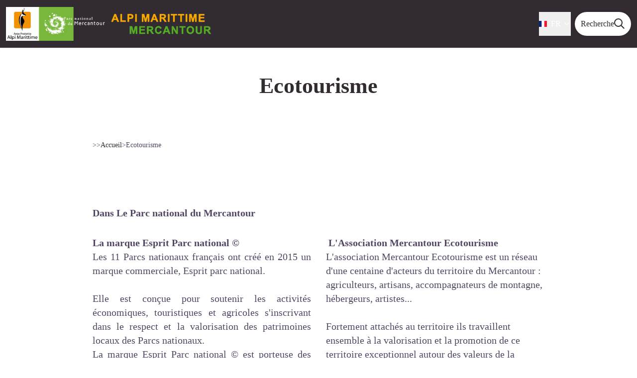

--- FILE ---
content_type: text/html; charset=utf-8
request_url: https://destination.marittimemercantour.eu/information/6-Ecotourisme
body_size: 35885
content:
<!DOCTYPE html><html class="scroll-smooth" lang="fr"><head><meta charSet="utf-8"/><link rel="manifest" href="/manifest.json"/><meta name="application-name" content="Geotrek-rando"/><meta name="apple-mobile-web-app-capable" content="yes"/><meta name="apple-mobile-web-app-status-bar-style" content="default"/><meta name="apple-mobile-web-app-title" content="Geotrek-rando"/><meta name="format-detection" content="telephone=no"/><meta name="mobile-web-app-capable" content="yes"/><meta name="msapplication-TileColor" content="#2B5797"/><meta name="msapplication-tap-highlight" content="no"/><meta name="theme-color" content="#000000"/><link rel="apple-touch-icon" sizes="180x180" href="/medias/apple-icon.png"/><link rel="icon" type="image/png" sizes="32x32" href="/medias/favicon.png"/><link rel="icon" type="image/png" sizes="16x16" href="/medias/favicon.png"/><link rel="mask-icon" href="/medias/favicon.png" color="var(--color-primary1-default)"/><link rel="shortcut icon" href="/medias/favicon.png"/><meta name="google-site-verification" content="eKAyxwaXAobFWQcJen0mnZ8T3CpLoN45JysXeNkRf38"/><style>
          :root {
            --font-main: &#x27;__Source_Sans_3_87c83e&#x27;, &#x27;__Source_Sans_3_Fallback_87c83e&#x27;;
          }
        </style><script type="opt-in" data-type="application/javascript" data-title="Google Tag Manager" data-name="google-tag-manager" data-purposes="analytics" data-cookies="^_ga,^_gat,^_gid,^__utma,^__utmb,^__utmc,^__utmt,^__utmz" data-src="https://www.googletagmanager.com/gtag/js?id=UA-64131043-1"></script><script type="opt-in" data-type="application/javascript" data-name="google-tag-manager">
    window.dataLayer = window.dataLayer || [];
    function gtag(){dataLayer.push(arguments);}
    gtag('js', new Date());
    gtag('config', 'UA-64131043-1');

    window.next.router.events.on('routeChangeComplete', function(url) {
      (function(allowsGTMCookies) {
        window['ga-disable-UA-64131043-1'] = !allowsGTMCookies;
        if (allowsGTMCookies) {
          window.dataLayer.push({
            event: "pageview",
            page: url,
          })
        }
      })(JSON.parse(new URLSearchParams(document.cookie.replaceAll('; ', '&')).get('orejime') ?? null)?.["google-tag-manager"]);
    });
  </script><script>
    var pageChange = setInterval(function() {
     if (window.next && window.next.router) {
        window.next.router.events.on('routeChangeStart', function(url) {
          if (window && window._paq) {
            _paq.push(['setCustomUrl', url])
            _paq.push(['setDocumentTitle', document.title])
            _paq.push(['trackPageView'])
          }
        });
        clearInterval(pageChange)
      }
    }, 100)
    var _paq = window._paq = window._paq || [];
    /* tracker methods like "setCustomDimension" should be called before "trackPageView" */
    _paq.push(['trackPageView']);
    _paq.push(['enableLinkTracking']);
    (function() {
      var u="//matomo.mercantour.eu/";
      _paq.push(['setTrackerUrl', u+'matomo.php']);
      _paq.push(['setSiteId', '1']);
      var d=document, g=d.createElement('script'), s=d.getElementsByTagName('script')[0];
      g.async=true; g.src=u+'matomo.js'; s.parentNode.insertBefore(g,s);
    })();
</script><script charSet="UTF-8" src="https://webapi.affluences.com/js/webapi_latest.min.js"></script><title>Ecotourisme - Alpi Marittime Mercantour</title><meta name="description" content="Ecotourisme information page"/><meta name="viewport" content="initial-scale=1.0, width=device-width"/><link rel="canonical" href="https://destination.marittimemercantour.eu//fr/information/6-Ecotourisme"/><meta property="og:title" content="Ecotourisme - Alpi Marittime Mercantour"/><meta name="og:description" content="Ecotourisme information page"/><meta property="og:site_name" content="Geotrek-rando"/><meta property="og:description" content="Ecotourisme information page"/><meta property="og:url" content="https://destination.marittimemercantour.eu//fr/information/6-Ecotourisme"/><meta property="og:locale" content="fr_FR"/><meta property="og:image" content="/medias/favicon.png"/><meta property="og:type" content="website"/><meta name="twitter:card" content="summary"/><meta name="twitter:url" content="https://destination.marittimemercantour.eu//fr/information/6-Ecotourisme"/><meta name="twitter:title" content="Ecotourisme - Alpi Marittime Mercantour"/><meta name="twitter:description" content="Ecotourisme information page"/><meta name="twitter:image" content="/medias/favicon.png"/><meta name="next-head-count" content="39"/><style>
:root {
  --color-primary1-default: #322b31;
  --color-primary1-light: #4c4e4c;
  --color-primary2: #f7a800;
  --color-primary3: #444444;
  --color-greySoft-default: #d7d6d9;
  --color-greySoft-light: #d7d6d950;
  --color-warning: #d77E00;
  --color-easyOK: #4fad79;
  --color-hardKO: #e25316;
  --color-red: #ff7373;
  --color-redMarker: #e83737;
  --color-trek: #001B84;
  --color-service: #3B89A2;
  --color-outdoor: #E69736;
  --color-events: #62AB41;
}
</style><style class="custo-style-file">/* Override CSS */
html {
  color: #333333;
}

.bg-green {
  background-color: #78B63C;
}

.text-green {
  color: #78B63C;
}

.text-orange {
  color: #f7a800;
}
#flatPage_content a:hover,
#details_preview a:hover {
  color: #78B63C;
}

/* Header */
:root {
  --color-lang: #322b31;
}

:lang(fr),
:lang(en) {
  --color-lang: #322b31;
}

:lang(it) {
  --color-lang: #322b31;
}

#header {
  padding-left: 0;
}

#header_logoImg {
  border-radius: 0;
}

#header_title {
  display: none;
}

@media (min-width: 1024px) and (max-width: 1379px) {
  #header_logoImg {
    border-radius: 0;
    overflow: hidden;
    width: 70%;
    height: auto;
  }

  #header_inlineMenuSection {
    margin-right: 10px;
  }
}

@media (min-width: 1380px) {
  #header_logo .desktop\:h-18 {
    height: 96px;
  }

  #header_inlineMenuSection {
    margin-right: 20px;
  }
}

/* Activities Bar */
#banner {
  z-index: 2;
}

.max-w-activitySearchFilter {
  top: 40px;
  position: relative;
  z-index: 3;
  padding-top: 20px;
  padding-bottom: 20px;
}

#home_activitiesBar {
  margin-bottom: 0;
  z-index: 3;
  position: relative;
  top: 20px;
}

#home_topHtml .activities_img {
  max-width: 48px;
  height: 42px;
}

#home_topHtml .activities_text {
  font-size: 14px;
  line-height: 18px;
  margin-top: 8px;
  text-overflow: ellipsis;
  overflow: hidden;
  width: 140px;
}
#home_topHtml {
  background-color: #322b31;
}
#home_content {
  position: relative;
  padding: 0 !important;
  z-index: 9;
}

.list_activities a:hover {
  text-decoration: underline;
}
@media (min-width: 1024px) {
  #home_content {
    top: -137px;
  }
 #home_topHtml {
    background-color:unset;
  }
  .max-w-activitySearchFilter {
    top: 23px;
    padding-top: 0;
    padding-bottom: 24px;
  }

  .max-w-activitySearchFilter .list_activities {
    flex-wrap: nowrap;
  }

  .list_activities {
    align-items: flex-start !important;
  }

  .list_activities a {
    max-width: 150px;
  }
}
@media (min-width: 1024px) and (max-width: 1200px){
  #home_topHtml .activities_text {
    width: 110px;
  }
}

@media (max-width: 600px){
  .max-w-activitySearchFilter a {
    padding: 5px;
  }
}
/* Accueil - Parcours section */

#home_topHtml {
  margin: 0;
}

#home_topHtml .sub-header {
  width: 100%;
  padding: 2.2rem;
  position: relative;
  background: #322b31;
  color: white;
  text-align: center;
}

#home_topHtml .sub-header.padding-special {
  padding-top: 3.2rem;
}

.parcours-list {
  grid-template-columns: repeat(1, minmax(0, 1fr));
  background-color: #322b31;
}

@media (min-width: 768px) {
  .parcours-list {
    grid-template-columns: repeat(2, minmax(0, 1fr));
  }
}

.more-icon,
.parcours-more-icon,
.block-content-more-icon {
  display: inline-block;
  text-align: center;
  border: 2px solid #333333;
  border-radius: 25%;
  width: 20px;
  height: 20px;
  font-size: 1.5rem;
  line-height: 1rem;
}

.parcours-block {
  top: 50%;
  transform: translate(0px, -50%);
}
.parcours {
  padding: 10px 0 30px;
}

.parcours.journee {
  background-image: url(/medias/home/blocs/bloc1.jpg);
  background-size: cover;
  background-position: bottom;
}

.parcours.itinerance {
  background-image: url(/medias/home/blocs/bloc2.jpg);
  background-size: cover;
  background-position: bottom;
}

.parcours.traversee-mercantour {
  background-image: url(/medias/home/blocs/bloc3.jpg);
  background-size: cover;
  background-position: bottom;
}

.parcours.traversee-alpi {
  background-image: url(/medias/home/blocs/bloc4.jpg);
  background-size: cover;
  background-position: bottom;
}

@media (min-width: 768px) {
  .parcours {
    height: 35em;
    padding-bottom: 0;
  }
}


/* Suggestions */
#home_sectionTitle {
  color: var(--color-lang);
}

#home_sectionTitle svg * {
  fill: var(--color-lang) !important;
}

/* SEARCH */
#search_resultMapTitle img {
  display: none;
}

#search_container .absolute.bg-primary2.opacity-40.w-full.h-full {
  background-color: #ffffff;
}
#home_section .sc-cxFLGX,
#details_tags .sc-giImIA,
.sc-giImIA.OhTYm {
  color: #ffffff;
}

#details_informationDesks {
  display: none;
}

/* PARTENAIRES */
.logos {
  grid-template-columns: repeat(3, minmax(0, 1fr));
}

@media screen and (min-width: 768px) {
  .logos {
    grid-template-columns: repeat(5, minmax(0, 1fr));
  }
}

.partenaires {
  margin: 10% 10% 0 10%;
}


/* Footer */
#footer_topHtml {
  clear: both;
}
#footer_topHtml, #footer_bottomHtml {
  background: #322b31
}

.bg-black #footer_socialNetworks {
  display: none;
}

#footer {
  background: #322b31 url(../medias/interreg.png) no-repeat bottom center;
  padding-bottom: 110px;
}

#footer_sections {
  padding-bottom: 0;
}

#details_container #footer {
  background: #322b31 url(../medias/interreg.png) no-repeat bottom center;
}

@media screen and (min-width: 1024px) {
  #footer {
    padding-bottom: 0;
  }
}


#flatPage_container img {
  display: block;
  width: auto;
}

/* ADMIN  STATIC PAGES */

#flatPage_container h3 {
  margin-top: 3rem;
  margin-bottom: 2rem;
}


.row { margin-left: -15px; margin-right: -15px; clear: both;}
.row:before, .row:after { content: ; display: table; }
.row:after { clear: both; }

.col-xs-1, .col-sm-1, .col-md-1, .col-lg-1, .col-xs-2, .col-sm-2, .col-md-2, .col-lg-2, .col-xs-3, .col-sm-3, .col-md-3, .col-lg-3, .col-xs-4, .col-sm-4, .col-md-4, .col-lg-4, .col-xs-5, .col-sm-5, .col-md-5, .col-lg-5, .col-xs-6, .col-sm-6, .col-md-6, .col-lg-6, .col-xs-7, .col-sm-7, .col-md-7, .col-lg-7, .col-xs-8, .col-sm-8, .col-md-8, .col-lg-8, .col-xs-9, .col-sm-9, .col-md-9, .col-lg-9, .col-xs-10, .col-sm-10, .col-md-10, .col-lg-10, .col-xs-11, .col-sm-11, .col-md-11, .col-lg-11, .col-xs-12, .col-sm-12, .col-md-12, .col-lg-12 {
  position: relative;
  min-height: 1px;
  padding-left: 15px;
  padding-right: 15px;
}

.col-xs-1, .col-xs-2, .col-xs-3, .col-xs-4, .col-xs-5, .col-xs-6, .col-xs-7, .col-xs-8, .col-xs-9, .col-xs-10, .col-xs-11, .col-xs-12 {
  float: left;
}

.col-xs-1 {
  width: 8.33333%;
}

.col-xs-2 {
  width: 16.66667%;
}

.col-xs-3 {
  width: 25%;
}

.col-xs-4 {
  width: 33.33333%;
}

.col-xs-5 {
  width: 41.66667%;
}

.col-xs-6 {
  width: 50%;
}

.col-xs-7 {
  width: 58.33333%;
}

.col-xs-8 {
  width: 66.66667%;
}

.col-xs-9 {
  width: 75%;
}

.col-xs-10 {
  width: 83.33333%;
}

.col-xs-11 {
  width: 91.66667%;
}

.col-xs-12 {
  width: 100%;
}

@media (min-width: 768px) {
  .col-sm-1, .col-sm-2, .col-sm-3, .col-sm-4, .col-sm-5, .col-sm-6, .col-sm-7, .col-sm-8, .col-sm-9, .col-sm-10, .col-sm-11, .col-sm-12 {
    float: left;
  }

  .col-sm-1 {
    width: 8.33333%;
  }

  .col-sm-2 {
    width: 16.66667%;
  }

  .col-sm-3 {
    width: 25%;
  }

  .col-sm-4 {
    width: 33.33333%;
  }

  .col-sm-5 {
    width: 41.66667%;
  }

  .col-sm-6 {
    width: 50%;
  }

  .col-sm-7 {
    width: 58.33333%;
  }

  .col-sm-8 {
    width: 66.66667%;
  }

  .col-sm-9 {
    width: 75%;
  }

  .col-sm-10 {
    width: 83.33333%;
  }

  .col-sm-11 {
    width: 91.66667%;
  }

  .col-sm-12 {
    width: 100%;
  }
}

@media (min-width: 992px) {
  .col-md-1, .col-md-2, .col-md-3, .col-md-4, .col-md-5, .col-md-6, .col-md-7, .col-md-8, .col-md-9, .col-md-10, .col-md-11, .col-md-12 {
    float: left;
  }

  .col-md-1 {
    width: 8.33333%;
  }

  .col-md-2 {
    width: 16.66667%;
  }

  .col-md-3 {
    width: 25%;
  }

  .col-md-4 {
    width: 33.33333%;
  }

  .col-md-5 {
    width: 41.66667%;
  }

  .col-md-6 {
    width: 50%;
  }

  .col-md-7 {
    width: 58.33333%;
  }

  .col-md-8 {
    width: 66.66667%;
  }

  .col-md-9 {
    width: 75%;
  }

  .col-md-10 {
    width: 83.33333%;
  }

  .col-md-11 {
    width: 91.66667%;
  }

  .col-md-12 {
    width: 100%;
  }
}

@media (min-width: 1200px) {
  .col-lg-1, .col-lg-2, .col-lg-3, .col-lg-4, .col-lg-5, .col-lg-6, .col-lg-7, .col-lg-8, .col-lg-9, .col-lg-10, .col-lg-11, .col-lg-12 {
    float: left;
  }

  .col-lg-1 {
    width: 8.33333%;
  }

  .col-lg-2 {
    width: 16.66667%;
  }

  .col-lg-3 {
    width: 25%;
  }

  .col-lg-4 {
    width: 33.33333%;
  }

  .col-lg-5 {
    width: 41.66667%;
  }

  .col-lg-6 {
    width: 50%;
  }

  .col-lg-7 {
    width: 58.33333%;
  }

  .col-lg-8 {
    width: 66.66667%;
  }

  .col-lg-9 {
    width: 75%;
  }

  .col-lg-10 {
    width: 83.33333%;
  }

  .col-lg-11 {
    width: 91.66667%;
  }

  .col-lg-12 {
    width: 100%;
  }
}

/* Cluster map */
.fQiLWA {
  background-color: #78B63C !important;
}

/* reOrder themes filters juste below */
#search_container > .flex > div {
  order: 10;
}
#search_container > .flex > div:nth-child(1) {
  order: 1;
}
#search_container > .flex > div:nth-child(2) {
  order: 2;
}
#search_container > .flex > div:nth-child(3) {
  order: 4;
}
#search_container > .flex > div:nth-child(4) {
  order: 5;
}
#search_container > .flex > div:nth-child(5) {
  order: 3;
}
</style><link rel="preload" href="/_next/static/media/a9b61b60c2d733b4-s.p.woff2" as="font" type="font/woff2" crossorigin="anonymous" data-next-font="size-adjust"/><link rel="preload" href="/_next/static/css/fbabf2acccb6c667.css" as="style"/><link rel="stylesheet" href="/_next/static/css/fbabf2acccb6c667.css" data-n-g=""/><noscript data-n-css=""></noscript><script defer="" nomodule="" src="/_next/static/chunks/polyfills-42372ed130431b0a.js"></script><script src="/_next/static/chunks/webpack-72a31f98c9a57fb1.js" defer=""></script><script src="/_next/static/chunks/framework-256d05b204dcfa2b.js" defer=""></script><script src="/_next/static/chunks/main-03d726a211fed454.js" defer=""></script><script src="/_next/static/chunks/pages/_app-2193e53fd870e0e9.js" defer=""></script><script src="/_next/static/chunks/675-8e1043647566a41f.js" defer=""></script><script src="/_next/static/chunks/974-23458f723a171081.js" defer=""></script><script src="/_next/static/chunks/693-1f5a6153bfd2bbfd.js" defer=""></script><script src="/_next/static/chunks/141-39860f392a1a6dd5.js" defer=""></script><script src="/_next/static/chunks/pages/information/%5BflatPage%5D-d0478f09fb1e4bf0.js" defer=""></script><script src="/_next/static/MLW9k8FPW1J8CD9rq_gfs/_buildManifest.js" defer=""></script><script src="/_next/static/MLW9k8FPW1J8CD9rq_gfs/_ssgManifest.js" defer=""></script></head><body><div id="__next"><div class="flex flex-col min-h-dvh"><header class="sticky z-header bg-primary1 top-0" role="banner" id="header"><div class="h-11 desktop:h-desktopHeader flex justify-between  items-center sticky z-header px-3 shadow-sm shrink-0 transition-all duration-300 delay-100"><a class="text-primary1 hover:text-primary3 focus:text-primary3 transition-colors flex items-center" href="/"><div class="shrink-0" id="header_logo"><img id="header_logoImg" class="h-9 w-auto desktop:h-18 mr-3" alt="" crossorigin="anonymous" src="/medias/logo_alpi-marittime_mercantour.png"/></div><p id="header_title" class=" flex-auto text-white desktop:text-H2 desktop:leading-8 font-semibold desktop:font-bold desktop:shrink-0">Alpi Marittime Mercantour</p></a><div class="items-center hidden desktop:flex gap-2" aria-hidden="false"><div class="flex items-center justify-end flex-auto flex-wrap gap-4 mr-2" id="header_inlineMenu"><div class="flex items-center text-white"><div class="flex-row"><button aria-expanded="false" aria-controls=":R3cpkm:" class="relative pt-3 pb-2 text-white flex items-center border-b-4 border-solid border-transparent duration-500 transition-color after:content-[&#x27;&#x27;] after:absolute after:top-10 after:-left-5 after:-right-5 after:h-8"><img alt="" class="mr-2" loading="lazy" height="16" width="16" crossorigin="anonymous" src="https://cdnjs.cloudflare.com/ajax/libs/flag-icon-css/4.1.4/flags/4x3/fr.svg" style="display:inline-block;width:1em;height:1em;vertical-align:middle"/>FR<svg width="16" height="16" viewBox="0 0 24 24" fill="none" xmlns="http://www.w3.org/2000/svg" class="shrink-0 ml-1" aria-hidden="true"><path d="M6 9l6 6 6-6" stroke="currentColor" stroke-width="2" stroke-linecap="round" stroke-linejoin="round"></path></svg></button><div id=":R3cpkm:" class="flex-col bg-white text-greyDarkColored rounded-2xl border border-solid border-greySoft overflow-hidden absolute py-2 top-18" hidden=""><a class="text-primary1 hover:text-primary3 focus:text-primary3 transition-colors flex hover:bg-greySoft-light focus:bg-greySoft px-5 py-2" href="/information/6-Ecotourisme">FR</a><a class="text-primary1 hover:text-primary3 focus:text-primary3 transition-colors flex hover:bg-greySoft-light focus:bg-greySoft px-5 py-2" href="/it/information/6-Ecotourisme">IT</a><a class="text-primary1 hover:text-primary3 focus:text-primary3 transition-colors flex hover:bg-greySoft-light focus:bg-greySoft px-5 py-2" href="/en/information/6-Ecotourisme">EN</a></div></div></div></div><a class="text-primary1 hover:text-primary3 focus:text-primary3 transition-colors block" href="/search"><span id="goToSearch" class="p-2 desktop:p-3 rounded-full text-primary1 bg-white flex justify-center items-center gap-1 hover:text-primary1-light focus:text-primary1-light shadow-sm transition-colors">Recherche<svg height="22" width="22" viewBox="0 0 22 22" fill="none" xmlns="http://www.w3.org/2000/svg" aria-hidden="true"><path d="M16 8.5a7.5 7.5 0 11-15 0 7.5 7.5 0 0115 0z" stroke="currentColor" stroke-width="2"></path><path stroke="currentColor" stroke-width="2" stroke-linecap="round" stroke-linejoin="round" d="M14.164 14.25l5.586 5.586"></path></svg></span></a></div></div><button type="button" aria-haspopup="dialog" aria-expanded="false" aria-controls="radix-:R19km:" data-state="closed" class="fixed size-6 right-2.5 desktop:right-8 transition-all delay-100 duration-300 text-white z-sliderMenu top-2.5 desktop:top-8 hidden"><svg viewBox="0 0 24 25" fill="none" xmlns="http://www.w3.org/2000/svg" aria-hidden="true"><path d="M3 12h18M3 6h18M3 18h18" stroke="currentColor" stroke-width="2" stroke-linecap="round" stroke-linejoin="round"></path></svg><span class="sr-only">Menu</span></button></header><main class="relative grow"><div id="flatPage_container"><div class="px-4 mx-auto max-w-[940px]" id="flatPage_content"><div class="flex justify-center py-6 desktop:py-12"><h1 class="text-H3 desktop:text-H1 font-bold text-primary1 text-center">Ecotourisme</h1></div><nav class="mt-2 mb-4 desktop:mt-8 desktop:mb-16 flex flex-wrap items-center text-Mobile-C2" aria-label="Fil d&#x27;ariane" role="navigation"><ol class="flex gap-2"><li class="flex items-center gap-2"><span aria-hidden="true">&gt;&gt;</span><a class="text-primary1 hover:text-primary3 focus:text-primary3 transition-colors text-sm hover:underline focus:underline" href="/">Accueil</a></li><li class="flex items-center gap-2"><span aria-hidden="true">&gt;</span><span>Ecotourisme</span></li></ol></nav><div class="custo-page-WYSIWYG mb-10 text-lg desktop:text-xl after:content-[&#x27;&#x27;] after:clear-both after:table"><div class="row"><div class="column col-md-12 col-sm-12 col-xs-12"><h3><strong>Dans Le Parc national du Mercantour</strong><br/></h3><p><input name="mce_0" type="hidden"/></p><p><input name="mce_24" type="hidden" value="&lt;p&gt;&amp;nbsp;&lt;strong&gt;L&#x27;Association Mercantour Ecotourisme&lt;/strong&gt;&lt;/p&gt;
&lt;p&gt;L&#x27;association&amp;nbsp;Mercantour Ecotourisme est un r&amp;eacute;seau d&#x27;une centaine d&#x27;acteurs du territoire du Mercantour : agriculteurs, artisans, accompagnateurs de montagne, h&amp;eacute;bergeurs, artistes... &lt;br /&gt;&lt;br /&gt;Fortement attach&amp;eacute;s au territoire ils travaillent ensemble &amp;agrave; la valorisation et la promotion de ce territoire exceptionnel autour des valeurs de la &lt;strong&gt;Charte Europ&amp;eacute;enne du Tourisme Durable dans les Espaces naturels prot&amp;eacute;g&amp;eacute;s.&lt;/strong&gt;&lt;/p&gt;
&lt;p&gt;&lt;strong&gt;D&amp;eacute;couvrez l&#x27;association en &lt;a href=&quot;http://www.mercantourecotourisme.eu/&quot; target=&quot;_blank&quot;&gt;CLIQUANT ICI&lt;/a&gt;&lt;/strong&gt;&lt;/p&gt;
&lt;p&gt;&amp;nbsp;&lt;/p&gt;
&lt;p&gt;&lt;a href=&quot;http://www.mercantourecotourisme.eu/&quot; target=&quot;_blank&quot;&gt;&lt;img class=&quot;img-responsive&quot; src=&quot;http://rando.marittimemercantour.eu/custom/images/flatpages/LOGO AME.png&quot; alt=&quot;&quot; width=&quot;332&quot; height=&quot;236&quot; /&gt;&lt;/a&gt;&lt;/p&gt;
&lt;p&gt;&amp;nbsp;&lt;/p&gt;
&lt;p&gt;&lt;input name=&quot;mce_22&quot; type=&quot;hidden&quot; /&gt;&lt;/p&gt;
&lt;p&gt;&lt;input name=&quot;mce_26&quot; type=&quot;hidden&quot; value=&quot;&amp;lt;p&amp;gt;&amp;amp;nbsp;&amp;lt;strong&amp;gt;L&#x27;Association Mercantour Ecotourisme&amp;lt;/strong&amp;gt;&amp;lt;/p&amp;gt;
&amp;lt;p&amp;gt;&amp;lt;a href=&amp;quot;http://www.mercantourecotourisme.eu/&amp;quot; target=&amp;quot;_blank&amp;quot;&amp;gt;&amp;lt;img class=&amp;quot;img-responsive&amp;quot; src=&amp;quot;http://rando.marittimemercantour.eu/custom/images/flatpages/LOGO AME.png&amp;quot; alt=&amp;quot;&amp;quot; width=&amp;quot;332&amp;quot; height=&amp;quot;236&amp;quot; /&amp;gt;&amp;lt;/a&amp;gt;&amp;lt;/p&amp;gt;
&amp;lt;p&amp;gt;&amp;amp;nbsp;&amp;lt;/p&amp;gt;
&amp;lt;p&amp;gt;&amp;lt;input name=&amp;quot;mce_22&amp;quot; type=&amp;quot;hidden&amp;quot; /&amp;gt;&amp;lt;/p&amp;gt;&quot; /&gt;&lt;/p&gt;
&lt;p&gt;&lt;input name=&quot;mce_21&quot; type=&quot;hidden&quot; /&gt;&lt;/p&gt;"/></p><p><input name="mce_27" type="hidden" value="&lt;h3&gt;&lt;strong&gt;Dans Le Parc national du Mercantour&lt;/strong&gt;&lt;/h3&gt;
&lt;p&gt;&amp;nbsp;&lt;/p&gt;
&lt;p&gt;&lt;input name=&quot;mce_0&quot; type=&quot;hidden&quot; /&gt;&lt;/p&gt;
&lt;p&gt;&lt;input name=&quot;mce_24&quot; type=&quot;hidden&quot; value=&quot;&amp;lt;h3&amp;gt;&amp;lt;strong&amp;gt;Dans Le Parc national du Mercantour&amp;lt;/strong&amp;gt;&amp;lt;/h3&amp;gt;
&amp;lt;p&amp;gt;&amp;lt;input name=&amp;quot;mce_0&amp;quot; type=&amp;quot;hidden&amp;quot; /&amp;gt;&amp;lt;/p&amp;gt;&quot; /&gt;&lt;/p&gt;"/></p><input type="hidden" name="mce_0"/></div></div><div class="row"><div class="column col-md-6 col-sm-6 col-xs-6"><p><strong>La marque Esprit Parc national ©</strong></p><p style="text-align:justify" data-mce-style="text-align: justify;">Les 11 Parcs nationaux français ont créé en 2015 un marque commerciale, Esprit parc national. <br/><br/>Elle est conçue pour soutenir les activités économiques, touristiques et agricoles s&#x27;inscrivant dans le respect et la valorisation des patrimoines locaux des Parcs nationaux.</p><p style="text-align:justify" data-mce-style="text-align: justify;">La marque Esprit Parc national © est porteuse des valeurs fortes défendues par les parcs nationaux français.</p><p style="text-align:justify" data-mce-style="text-align: justify;"><strong>Découvrez la liste des prestataires bénéficiaires en <a href="https://www.espritparcnational.com/destination-parc-national/mercantour" target="_blank" data-mce-href="https://www.espritparcnational.com/destination-parc-national/mercantour">CLIQUANT ICI</a></strong><br data-mce-bogus="1"/></p><p style="text-align:justify" data-mce-style="text-align: justify;"> <br/></p><p style="text-align:justify" data-mce-style="text-align: justify;"><a href="https://www.espritparcnational.com/destination-parc-national/mercantour" target="_blank" data-mce-href="https://www.espritparcnational.com/destination-parc-national/mercantour"><strong><img loading="lazy" alt="" class="img-responsive" src="https://destination.marittimemercantour.eu/medias/flatpages/Esprit_Parc-national_Mercantour.jpg" data-mce-selected="1" width="336" height="166" crossorigin="anonymous"/></strong></a><br data-mce-bogus="1"/></p><p><input name="mce_25" type="hidden" value="&lt;p&gt;&lt;strong&gt;La marque Esprit Parc national &amp;copy;&lt;/strong&gt;&lt;/p&gt;
&lt;p style=&quot;text-align: justify;&quot;&gt;Les 11 Parcs nationaux fran&amp;ccedil;ais ont cr&amp;eacute;&amp;eacute; en 2015 un marque commerciale, Esprit parc national. &lt;br /&gt;&lt;br /&gt;Elle est con&amp;ccedil;ue pour soutenir les activit&amp;eacute;s &amp;eacute;conomiques, touristiques et agricoles s&#x27;inscrivant dans le respect et la valorisation des patrimoines locaux des Parcs nationaux.&lt;/p&gt;
&lt;p style=&quot;text-align: justify;&quot;&gt;La marque&amp;nbsp;Esprit Parc national &amp;copy; est porteuse des valeurs fortes d&amp;eacute;fendues par les parcs nationaux fran&amp;ccedil;ais.&lt;/p&gt;
&lt;p style=&quot;text-align: justify;&quot;&gt;&lt;strong&gt;D&amp;eacute;couvrez la liste des prestataires b&amp;eacute;n&amp;eacute;ficiaires en &lt;a href=&quot;https://www.espritparcnational.com/destination-parc-national/mercantour&quot; target=&quot;_blank&quot;&gt;CLIQUANT ICI&lt;/a&gt;&lt;/strong&gt;&lt;/p&gt;
&lt;p style=&quot;text-align: justify;&quot;&gt;&amp;nbsp;&lt;/p&gt;
&lt;p style=&quot;text-align: justify;&quot;&gt;&lt;a href=&quot;https://www.espritparcnational.com/destination-parc-national/mercantour&quot; target=&quot;_blank&quot;&gt;&lt;strong&gt;&lt;img class=&quot;img-responsive&quot; src=&quot;http://rando.marittimemercantour.eu/custom/images/flatpages/Esprit_Parc-national_Mercantour.jpg&quot; alt=&quot;&quot; width=&quot;336&quot; height=&quot;166&quot; /&gt;&lt;/strong&gt;&lt;/a&gt;&lt;/p&gt;
&lt;p&gt;&lt;input name=&quot;mce_25&quot; type=&quot;hidden&quot; value=&quot;&amp;lt;p&amp;gt;&amp;lt;strong&amp;gt;La marque Esprit Parc national &amp;amp;copy;&amp;lt;/strong&amp;gt;&amp;lt;/p&amp;gt;&quot; /&gt;&lt;/p&gt;
&lt;p&gt;&lt;input name=&quot;mce_0&quot; type=&quot;hidden&quot; /&gt;&lt;/p&gt;"/></p><p><input name="mce_0" type="hidden"/></p></div><div class="column col-md-6 col-sm-6 col-xs-6"><p> <strong>L&#x27;Association Mercantour Ecotourisme</strong><br/></p><p>L&#x27;association Mercantour Ecotourisme est un réseau d&#x27;une centaine d&#x27;acteurs du territoire du Mercantour : agriculteurs, artisans, accompagnateurs de montagne, hébergeurs, artistes... <br/><br/>Fortement attachés au territoire ils travaillent ensemble à la valorisation et la promotion de ce territoire exceptionnel autour des valeurs de la <strong>Charte Européenne du Tourisme Durable dans les Espaces naturels protégés.</strong><br/></p><p><strong>Découvrez l&#x27;association en <a href="http://www.mercantourecotourisme.eu/" target="_blank" data-mce-href="http://www.mercantourecotourisme.eu/">CLIQUANT ICI</a></strong><br data-mce-bogus="1"/></p><p> <br/></p><p><a href="http://www.mercantourecotourisme.eu/" target="_blank" data-mce-href="http://www.mercantourecotourisme.eu/"><img class="img-responsive" src="https://destination.marittimemercantour.eu/medias/flatpages/LOGO AME.png" data-mce-selected="1" width="332" height="236"/></a><br data-mce-bogus="1"/></p><p> <br/></p><p><input name="mce_22" type="hidden"/></p><p><input name="mce_26" type="hidden" value="&lt;p&gt;&amp;nbsp;&lt;strong&gt;L&#x27;Association Mercantour Ecotourisme&lt;/strong&gt;&lt;/p&gt;
&lt;p&gt;&lt;a href=&quot;http://www.mercantourecotourisme.eu/&quot; target=&quot;_blank&quot;&gt;&lt;img class=&quot;img-responsive&quot; src=&quot;http://rando.marittimemercantour.eu/custom/images/flatpages/LOGO AME.png&quot; alt=&quot;&quot; width=&quot;332&quot; height=&quot;236&quot; /&gt;&lt;/a&gt;&lt;/p&gt;
&lt;p&gt;&amp;nbsp;&lt;/p&gt;
&lt;p&gt;&lt;input name=&quot;mce_22&quot; type=&quot;hidden&quot; /&gt;&lt;/p&gt;"/></p><p><input name="mce_21" type="hidden"/></p></div></div><div class="row"><div class="column col-md-12 col-sm-12 col-xs-12"><p style="text-align:center" data-mce-style="text-align: center;">**********</p></div></div><div class="row"><div class="column col-md-12 col-sm-12 col-xs-12"><h3><strong>Dans le Parco naturale Alpi Marittime</strong><br/></h3><input type="hidden" name="mce_23"/></div></div><div class="row"><div class="column col-md-12 col-sm-12 col-xs-12"><p>L&#x27;association italienne Ecoturismo in Marittime est née en 2002 dans le but de valoriser et promouvoir l&#x27;aire protégée du Parco Alpi Marittime. <br/><br/>Son aire d&#x27;intervention s&#x27;étend jusqu&#x27;aux Alpes Ligures, Ecoturismo in Marittime permet aux acteurs publics et privés de travailler ensemble et de se fédérer autour de la création d&#x27;un réseau d&#x27;opérateurs locaux.</p><p><strong>Découvrez l&#x27;association en <a href="http://www.ecoturismoinmarittime.it/" target="_blank" data-mce-href="http://www.ecoturismoinmarittime.it/">CLIQUANT ICI</a></strong><br/><br/><img loading="lazy" alt="" class="img-responsive" src="https://destination.marittimemercantour.eu/medias/flatpages/marittimecoturismo.png" data-mce-style="display: block;" data-mce-selected="1" width="523" height="155" crossorigin="anonymous"/><br/><br/></p></div></div><div class="row"></div></div></div><footer role="contentinfo"><div id="footer_topHtml"><div id="footer_socialNetworks" class="flex justify-center space-x-6 py-4 desktop:py-10 border-b border-solid border-greySoft">
  <a href="https://www.facebook.com/ParcnationalduMercantour/" target="_blank" rel="noopener noreferrer">
    <div class="h-8 w-8 rounded-2xl flex items-center justify-center cursor-pointer bg-greySoft hover:bg-white transition-all text-black">
      <span>
        <svg width="16" viewBox="0 0 16 16" fill="none" xmlns="http://www.w3.org/2000/svg">
          <path d="M15.116 0H.883A.883.883 0 000 .883v14.233c0 .489.396.884.883.884h7.663V9.804H6.46V7.389h2.085V5.608c0-2.066 1.262-3.192 3.105-3.192.884 0 1.642.066 1.863.095v2.16h-1.279c-1.002 0-1.195.477-1.195 1.176v1.541h2.391l-.313 2.415H11.04v6.196h4.077a.884.884 0 00.884-.883V.883A.883.883 0 0015.116 0z" fill="currentColor"></path>
        </svg>
      </span>
    </div>
  </a>
  <a href="https://twitter.com/mercantour" target="_blank" rel="noopener noreferrer">
    <div class="h-8 w-8 rounded-2xl flex items-center justify-center cursor-pointer bg-greySoft hover:bg-white transition-all text-black">
      <span>
        <svg width="16" viewBox="0 0 16 14" fill="none" xmlns="http://www.w3.org/2000/svg">
          <path d="M16 1.872a6.839 6.839 0 01-1.89.518A3.262 3.262 0 0015.553.577a6.555 6.555 0 01-2.08.794 3.28 3.28 0 00-5.674 2.243c0 .26.022.51.076.748A9.284 9.284 0 011.114.931a3.285 3.285 0 001.008 4.384A3.24 3.24 0 01.64 4.911v.036A3.295 3.295 0 003.268 8.17a3.274 3.274 0 01-.86.108 2.9 2.9 0 01-.621-.056 3.311 3.311 0 003.065 2.285 6.59 6.59 0 01-4.067 1.399c-.269 0-.527-.012-.785-.045a9.234 9.234 0 005.032 1.472c6.036 0 9.336-5 9.336-9.334 0-.145-.005-.285-.012-.424A6.544 6.544 0 0016 1.872z" fill="currentColor"></path>
        </svg>
      </span>
    </div>
  </a>
  <a href="https://www.youtube.com/user/MercantourTV" target="_blank" rel="noopener noreferrer">
    <div class="h-8 w-8 rounded-2xl flex items-center justify-center cursor-pointer bg-greySoft hover:bg-white transition-all text-black ">
      <span>
        <svg width="16" viewBox="0 0 16 12" fill="none" xmlns="http://www.w3.org/2000/svg">
          <path d="M15.32 1.72699C14.886 0.954992 14.415 0.812992 13.456 0.758992C12.498 0.693992 10.089 0.666992 8.002 0.666992C5.911 0.666992 3.501 0.693992 2.544 0.757992C1.587 0.812992 1.115 0.953992 0.677 1.72699C0.23 2.49799 0 3.82599 0 6.16399C0 6.16599 0 6.16699 0 6.16699C0 6.16899 0 6.16999 0 6.16999V6.17199C0 8.49999 0.23 9.83799 0.677 10.601C1.115 11.373 1.586 11.513 2.543 11.578C3.501 11.634 5.911 11.667 8.002 11.667C10.089 11.667 12.498 11.634 13.457 11.579C14.416 11.514 14.887 11.374 15.321 10.602C15.772 9.83899 16 8.50099 16 6.17299C16 6.17299 16 6.16999 16 6.16799C16 6.16799 16 6.16599 16 6.16499C16 3.82599 15.772 2.49799 15.32 1.72699ZM6 9.16699V3.16699L11 6.16699L6 9.16699Z" fill="currentColor"></path>
        </svg>
      </span>
    </div>
  </a>
  <a href="https://www.instagram.com/pnmercantour/" target="_blank" rel="noopener noreferrer">
    <div class="h-8 w-8 rounded-2xl flex items-center justify-center cursor-pointer bg-greySoft hover:bg-white transition-all text-black ">
      <span>
        <svg width="20" height="20" viewBox="0 0 24 24" fill="none" stroke="currentColor" stroke-width="2" stroke-linecap="round" stroke-linejoin="round" xmlns="http://www.w3.org/2000/svg">
          <rect x="2" y="2" width="20" height="20" rx="5" ry="5"></rect>
          <path d="M16 11.37A4 4 0 1112.63 8 4 4 0 0116 11.37zM17.5 6.5h.01"></path>
        </svg>
      </span>
    </div>
  </a>
</div></div><div class="bg-black flex flex-col" id="footer"><div class="mx-4 desktop:mx-10percent" id="footer_content"><div id="footer_socialNetworks" class="flex justify-center space-x-6 py-4 desktop:py-10 border-b border-solid border-greySoft"></div><div id="footer_sections" class=" flex flex-col desktop:flex-row justify-between pt-2.5 pb-10 desktop:pt-10 desktop:pb-18"><div id="footer_portal"><div id="footer_portalDesktop" class="hidden desktop:flex flex-col text-greySoft"><p id="footer_portalTitle" class=" text-Mobile-C1 desktop:text-H3 font-bold cursor-pointer w-full desktop:mb-3.5">Parc national du Mercantour</p><div id="footer_portalContactContent" class="flex flex-col  pb-4 text-Mobile-C3 desktop:text-P1"><div class="mb-3"><p>23 rue d&#x27;Italie</p><p>CS 51316 - 06006 Nice Cedex 1</p></div><div><p>+33 (0)4 93 16 78 88</p></div></div></div><div id="footer_portalMobile" class="desktop:hidden text-greySoft"><div class="
          flex justify-between items-center pb-2.5 outline-none
          border-b border-solid border-greySoft"><p id="footer_portalTitle" class=" text-Mobile-C1 desktop:text-H3 font-bold cursor-pointer w-full desktop:mb-3.5">Parc national du Mercantour</p><svg width="24" height="24" viewBox="0 0 24 24" fill="none" xmlns="http://www.w3.org/2000/svg" class="shrink-0"><path d="M12 5v14M5 12h14" stroke="currentColor" stroke-width="2" stroke-linecap="round" stroke-linejoin="round"></path></svg></div><div id="footer_portalContactContent" class="flex flex-col hidden pb-4 text-Mobile-C3 desktop:text-P1"><div class="mb-3"><p>23 rue d&#x27;Italie</p><p>CS 51316 - 06006 Nice Cedex 1</p></div><div><p>+33 (0)4 93 16 78 88</p></div></div></div></div><div class="text-greySoft desktop:ml-3"><h3 class="hidden desktop:block"><span class="block text-Mobile-C1 desktop:text-H3 font-bold cursor-pointer w-full desktop:mb-3.5 desktop:text-right">Informations complémentaires</span></h3><button class="flex justify-between items-center w-full py-2.5 outline-none desktop:hidden text-left border-b border-solid border-greySoft" type="button" aria-expanded="false" aria-controls=":R5bmkm:"><span class="block text-Mobile-C1 desktop:text-H3 font-bold cursor-pointer w-full desktop:mb-3.5 desktop:text-right">Informations complémentaires</span><svg width="24" height="24" viewBox="0 0 24 24" fill="none" xmlns="http://www.w3.org/2000/svg" class="shrink-0"><path d="M12 5v14M5 12h14" stroke="currentColor" stroke-width="2" stroke-linecap="round" stroke-linejoin="round"></path></svg></button><ul id=":R5bmkm:" class="columns-2 desktop:columns-auto flex-col w-full pb-4 hidden desktop:block"><li class="desktop:text-right"><a class="text-greySoft text-Mobile-C3 desktop:text-P1 hover:text-white focus:text-white transition-all" href="http://www.mercantour-parcnational.fr/fr/formulaire-contact">Nous contacter</a></li><li class="desktop:text-right"><a class="text-greySoft text-Mobile-C3 desktop:text-P1 hover:text-white focus:text-white transition-all" href="http://www.mercantour-parcnational.fr/fr">Site Institutionnel Parc national du Mercantour</a></li><li class="desktop:text-right"><a class="text-greySoft text-Mobile-C3 desktop:text-P1 hover:text-white focus:text-white transition-all" href="https://www.parcoalpimarittime.it/">Site Institutionnel Parco Naturale Alpi Marittime</a></li><li class="desktop:text-right"><a class="text-greySoft text-Mobile-C3 desktop:text-P1 hover:text-white focus:text-white transition-all" href="http://biodiversite.mercantour-parcnational.fr/">Biodiv&#x27;Mercantour</a></li><li class="desktop:text-right"><a class="text-greySoft text-Mobile-C3 desktop:text-P1 hover:text-white focus:text-white transition-all" href="https://obs.mercantour-parcnational.fr">Obs&#x27;Mercantour</a></li><li class="desktop:text-right"><a class="text-greySoft text-Mobile-C3 desktop:text-P1 hover:text-white focus:text-white transition-all" href="https://geotrek.fr/">Geotrek</a></li><li class="desktop:text-right desktop:mt-2"><button type="button" class="text-greySoft text-Mobile-C3 desktop:text-P1 hover:text-white focus:text-white transition-all">Changer les préférences cookies</button></li></ul></div></div></div></div><div id="footer_bottomHtml"><div class="text-center py-4 "><a href="/information/7-Mentions-legales" class="text-white">Mentions Légales</a></div>
</div></footer></div></main></div></div><script id="__NEXT_DATA__" type="application/json">{"props":{"pageProps":{"dehydratedState":{"mutations":[],"queries":[{"state":{"data":{"themes":{"1":{"label":"Faune"},"2":{"label":"Flore"},"4":{"label":"Point de vue"},"5":{"label":"Architecture"},"6":{"label":"Pastoralisme"},"7":{"label":"Géologie"},"8":{"label":"Lac"},"9":{"label":"Sommet"},"10":{"label":"Refuge"},"11":{"label":"Archeologie et histoire"},"12":{"label":"Astronomie"}},"cities":{"1":{"id":"1","name":"Vallecrosia"},"2":{"id":"2","name":"Camporosso"},"3":{"id":"3","name":"Bordighera"},"4":{"id":"4","name":"Ospedaletti"},"5":{"id":"5","name":"Vallebona"},"6":{"id":"6","name":"Sanremo"},"9":{"id":"9","name":"Taggia"},"11":{"id":"11","name":"Perinaldo"},"14":{"id":"14","name":"Ventimiglia"},"15":{"id":"15","name":"Dolceacqua"},"22":{"id":"22","name":"Olivetta San Michele"},"24":{"id":"24","name":"Imperia"},"25":{"id":"25","name":"Airole"},"26":{"id":"26","name":"Apricale"},"27":{"id":"27","name":"Bajardo"},"31":{"id":"31","name":"Rocchetta Nervina"},"32":{"id":"32","name":"Badalucco"},"33":{"id":"33","name":"Pigna"},"34":{"id":"34","name":"Castel Vittorio"},"41":{"id":"41","name":"Molini di Triora"},"49":{"id":"49","name":"Triora"},"54":{"id":"54","name":"Pieve di Teco"},"59":{"id":"59","name":"Montegrosso Pian Latte"},"61":{"id":"61","name":"Borghetto d'Arroscia"},"65":{"id":"65","name":"Mendatica"},"66":{"id":"66","name":"Cosio di Arroscia"},"67":{"id":"67","name":"Briga Alta"},"68":{"id":"68","name":"Castelbianco"},"73":{"id":"73","name":"Ormea"},"76":{"id":"76","name":"Entracque"},"77":{"id":"77","name":"Limone Piemonte"},"78":{"id":"78","name":"Garessio"},"80":{"id":"80","name":"Chiusa di Pesio"},"82":{"id":"82","name":"Valdieri"},"83":{"id":"83","name":"Roburent"},"84":{"id":"84","name":"Vernante"},"85":{"id":"85","name":"Frabosa Soprana"},"86":{"id":"86","name":"Frabosa Sottana"},"87":{"id":"87","name":"Vinadio"},"88":{"id":"88","name":"Boves"},"89":{"id":"89","name":"Peveragno"},"90":{"id":"90","name":"Pamparato"},"91":{"id":"91","name":"Priola"},"93":{"id":"93","name":"Roaschia"},"94":{"id":"94","name":"Aisone"},"95":{"id":"95","name":"Robilante"},"99":{"id":"99","name":"Demonte"},"100":{"id":"100","name":"Roccavione"},"104":{"id":"104","name":"Moiola"},"105":{"id":"105","name":"Borgo San Dalmazzo"},"106":{"id":"106","name":"Pietraporzio"},"109":{"id":"109","name":"Gaiola"},"111":{"id":"111","name":"Pianfei"},"113":{"id":"113","name":"Valloriate"},"118":{"id":"118","name":"Roccasparvera"},"119":{"id":"119","name":"Rittana"},"121":{"id":"121","name":"Sambuco"},"123":{"id":"123","name":"Cuneo"},"125":{"id":"125","name":"Bernezzo"},"127":{"id":"127","name":"Mondov?"},"128":{"id":"128","name":"Beinette"},"131":{"id":"131","name":"Argentera"},"132":{"id":"132","name":"Canosio"},"133":{"id":"133","name":"Pradleves"},"135":{"id":"135","name":"Castelmagno"},"138":{"id":"138","name":"Niella Tanaro"},"144":{"id":"144","name":"Caraglio"},"146":{"id":"146","name":"Ciglie"},"166":{"id":"166","name":"Cartignano"},"203":{"id":"203","name":"Casteldelfino"},"231":{"id":"231","name":"Levens"},"232":{"id":"232","name":"Menton"},"249":{"id":"249","name":"Lantosque"},"253":{"id":"253","name":"Venanson"},"255":{"id":"255","name":"Roquebillière"},"257":{"id":"257","name":"Gorbio"},"258":{"id":"258","name":"Sainte-Agnès"},"259":{"id":"259","name":"Beausoleil"},"260":{"id":"260","name":"Castillon"},"264":{"id":"264","name":"Cap-d'Ail"},"276":{"id":"276","name":"Coaraze"},"279":{"id":"279","name":"Castagniers"},"289":{"id":"289","name":"Duranus"},"291":{"id":"291","name":"Peille"},"293":{"id":"293","name":"Revest-les-Roches"},"299":{"id":"299","name":"Utelle"},"306":{"id":"306","name":"Méolans-Revel"},"309":{"id":"309","name":"Meyronnes"},"311":{"id":"311","name":"Annot"},"312":{"id":"312","name":"Castellane"},"325":{"id":"325","name":"Larche"},"326":{"id":"326","name":"Saint-Paul-sur-Ubaye"},"328":{"id":"328","name":"La Condamine-Châtelard"},"331":{"id":"331","name":"Saint-André-les-Alpes"},"336":{"id":"336","name":"Peillon"},"362":{"id":"362","name":"Puget-Théniers"},"363":{"id":"363","name":"La Croix-sur-Roudoule"},"365":{"id":"365","name":"Daluis"},"366":{"id":"366","name":"Sauze"},"367":{"id":"367","name":"Villeneuve-d'Entraunes"},"368":{"id":"368","name":"Saint-Martin-d'Entraunes"},"371":{"id":"371","name":"Marie"},"372":{"id":"372","name":"Ilonse"},"382":{"id":"382","name":"La Tour"},"383":{"id":"383","name":"Clans"},"384":{"id":"384","name":"Roure"},"387":{"id":"387","name":"Pierlas"},"389":{"id":"389","name":"Rigaud"},"391":{"id":"391","name":"Puget-Rostang"},"393":{"id":"393","name":"Lieuche"},"400":{"id":"400","name":"La Brigue"},"418":{"id":"418","name":"Entrevaux"},"433":{"id":"433","name":"Villars-Colmars"},"434":{"id":"434","name":"Thorame-Basse"},"437":{"id":"437","name":"Beauvezer"},"438":{"id":"438","name":"Thorame-Haute"},"439":{"id":"439","name":"Méailles"},"440":{"id":"440","name":"Le Fugeret"},"441":{"id":"441","name":"Braux"},"452":{"id":"452","name":"La Condamine"},"04006":{"id":"04006","name":"Allos"},"04019":{"id":"04019","name":"Barcelonnette"},"06013":{"id":"06013","name":"Belvédère"},"06016":{"id":"06016","name":"Beuil"},"06023":{"id":"06023","name":"Breil-sur-Roya"},"06040":{"id":"06040","name":"Châteauneuf-d'Entraunes"},"04061":{"id":"04061","name":"Colmars"},"06056":{"id":"06056","name":"Entraunes"},"06062":{"id":"06062","name":"Fontan"},"06071":{"id":"06071","name":"Guillaumes"},"06073":{"id":"06073","name":"Isola"},"04096":{"id":"04096","name":"Jausiers"},"06020":{"id":"06020","name":"La Bollène-Vésubie"},"06086":{"id":"06086","name":"Moulinet"},"06094":{"id":"06094","name":"Péone"},"06102":{"id":"06102","name":"Rimplas"},"06110":{"id":"06110","name":"Roubion"},"06119":{"id":"06119","name":"Saint-Dalmas-le-Selvage"},"06127":{"id":"06127","name":"Saint-Martin-Vésubie"},"06129":{"id":"06129","name":"Saint-Sauveur-sur-Tinée"},"06120":{"id":"06120","name":"Saint-Étienne-de-Tinée"},"06132":{"id":"06132","name":"Saorge"},"06136":{"id":"06136","name":"Sospel"},"06163":{"id":"06163","name":"Tende"},"04226":{"id":"04226","name":"Uvernet-Fours"},"04120":{"id":"04120","name":"Val-d'Oronaye"},"06153":{"id":"06153","name":"Valdeblore"}},"sources":{},"informationDesk":{"1":{"accessibility":"","name":"Office de Tourisme Métropolitain - Bureau d'information de Belvédère","street":"Rue Victor Maurel","postalCode":"06450","municipality":"Belvédère","website":"https://www.explorenicecotedazur.com/","email":"info.belvedere@nicecotedazurtourisme.com","phone":"04 93 03 51 66","description":"\u003cp\u003e\u003cstrong\u003eHoraires\u003c/strong\u003e\u003c/p\u003e\r\nOuvert toute l'ann\u0026eacute;e","photoUrl":"","type":{"label":"Office du tourisme","pictogramUri":"https://adminrando.marittimemercantour.eu/media/upload/desktype-info.svg"},"latitude":44.016922550053884,"longitude":7.320413589473971},"2":{"accessibility":"","name":"Maison du Parc national du Mercantour - Saint-Martin-Vésubie","street":"8, Avenue Kellermann - Villa Les Iris","postalCode":"06450","municipality":"Saint-Martin-Vésubie","website":"http://www.mercantour-parcnational.fr","email":"vesubie@mercantour-parcnational.fr","phone":"04 93 03 23 15","description":"\u003cp\u003e\u003cspan style=\"font-size: small;\"\u003e\u003cstrong\u003eHoraires\u003c/strong\u003e \u003c/span\u003e\u003c/p\u003e\r\n\u003cp\u003e\u003cspan style=\"font-size: small;\"\u003eOuvert tous les jours sauf le dimanche du 15 juin au 15 septembre\u003c/span\u003e\u003c/p\u003e","photoUrl":"","type":{"label":"Maisons du parc","pictogramUri":"https://adminrando.marittimemercantour.eu/media/upload/desktype-info.svg"},"latitude":44.069210410914444,"longitude":7.255611419675508},"3":{"accessibility":"","name":"Office de Tourisme Métropolitain - Bureau d'information de la Bollène-Vésubie","street":"Place du Général de Gaulle","postalCode":"06450","municipality":"La Bollène Vésubie","website":"https://www.explorenicecotedazur.com/","email":"info.labollenevesubie@nicecotedazurtourisme.com","phone":"04 93 03 60 54","description":"\u003cp\u003e\u003cstrong\u003eHoraires\u003c/strong\u003e\u003c/p\u003e\r\nDu 01/01 au 31/12, tous les lundis, mardis, mercredis, jeudis et vendredis de 9h \u0026agrave; 17h.\u003cbr /\u003eFermetures exceptionnelles les 1er janvier, Lundi de P\u0026acirc;ques, Jeudi de l'Ascension, Lundi de Pentec\u0026ocirc;te, 1er mai, 8 mai, 14 juillet, 15 ao\u0026ucirc;t, 1er novembre, 11 novembre et 25 d\u0026eacute;cembre.\u003cbr /\u003eDe 9h00 \u0026agrave; 12h00 et de 13h00 \u0026agrave; 17h00.","photoUrl":"","type":{"label":"Office du tourisme","pictogramUri":"https://adminrando.marittimemercantour.eu/media/upload/desktype-info.svg"},"latitude":43.98595997599366,"longitude":7.339553833004434},"4":{"accessibility":"","name":"Office de Tourisme Métropolitain - Bureau d'information de Saint-Martin-Vésubie","street":"Place du Général de Gaulle","postalCode":"06450","municipality":"Saint-Martin-Vésubie","website":"https://www.explorenicecotedazur.com/","email":"info.saintmartinvesubie@nicecotedazurtourisme.com","phone":"04 93 03 21 28","description":"\u003cp\u003e\u003cstrong\u003eHoraires\u003c/strong\u003e\u003c/p\u003e\r\nOuvert toute l'ann\u0026eacute;e","photoUrl":"","type":{"label":"Office du tourisme","pictogramUri":"https://adminrando.marittimemercantour.eu/media/upload/desktype-info.svg"},"latitude":44.07161546723323,"longitude":7.257757186887436},"5":{"accessibility":"","name":"Maison du Parc national du mercantour - La maison Valberganne","street":"Rue Saint Jean","postalCode":"06470","municipality":"Valberg","website":"http://www.mercantour-parcnational.fr","email":"varcians@mercantour-parcnational.fr","phone":"04 93 02 58 23","description":"\u003cp\u003eLa Maison du Parc du Mercantour propose de nombreuses activit\u0026eacute;s de sensibilisation sur la nature et l'environnement pour les enfants, ainsi que des projections, jeux nature et vente de publications.\u003c/p\u003e\r\n\u003cp\u003e\u003cstrong\u003eHoraires\u003c/strong\u003e\u003c/p\u003e\r\n\u003cp\u003eToute l'ann\u0026eacute;e de 9h \u0026agrave; 18h.\u003cbr /\u003eOuverture du 9h \u0026agrave; 12h puis de 14h \u0026agrave; 18h. Ferm\u0026eacute; le mercredi.\u003c/p\u003e","photoUrl":"","type":{"label":"Maisons du parc","pictogramUri":"https://adminrando.marittimemercantour.eu/media/upload/desktype-info.svg"},"latitude":44.09350315286431,"longitude":6.926879882807273},"7":{"accessibility":"","name":"Office de Tourisme Menton, Riviera \u0026 Merveilles - Bureau de Sospel","street":"1 place St Pierre","postalCode":"06380","municipality":"Sospel","website":"https://www.menton-riviera-merveilles.fr","email":"sospel-tourisme@menton-riviera-merveilles.fr","phone":"04 83 93 95 70","description":"\u003cp\u003e\u003cspan style=\"font-size: 8pt;\"\u003e\u003cstrong\u003eHoraires\u003c/strong\u003e\u003cbr /\u003eToute l'ann\u0026eacute;e. Tous les jours\u003cbr /\u003eOuverture le lundi de 9h \u0026agrave; 12h30 et de 13h30 \u0026agrave; 17h. Le mardi, mercredi, jeudi, vendredi et samedi de 9h30 \u0026agrave; 12h30 et de 13h \u0026agrave; 17h.\u003cbr /\u003eFerm\u0026eacute; le dimanche.\u003cbr /\u003eFermetures exceptionnelles les 1er janvier, Lundi de P\u0026acirc;ques, Jeudi de l'Ascension, 1er mai, 8 mai, 1er novembre, 11 novembre et 25 d\u0026eacute;cembre.\u003cbr /\u003e\u003c/span\u003e\u003c/p\u003e","photoUrl":"","type":{"label":"Office du tourisme","pictogramUri":"https://adminrando.marittimemercantour.eu/media/upload/desktype-info.svg"},"latitude":43.8783453463183,"longitude":7.448558807370617},"8":{"accessibility":"","name":"Maison du Parc national du Mercantour - Saint Etienne de Tinée","street":"Quartier de l’Ardon","postalCode":"06660","municipality":"Saint-Etienne de Tinée","website":"http://www.mercantour-parcnational.fr","email":"tinee@mercantour-parcnational.fr","phone":"04 93 02 42 27","description":"\u003cp\u003eDu 01/06 au 01/07/2022, tous les mardis, mercredis, jeudis, vendredis et samedis de 10h \u0026agrave; 19h.\u003cbr /\u003eDe 10h \u0026agrave; 12h et de 14h \u0026agrave; 19h.\u003cbr /\u003e\u003cbr /\u003eDu 02/07 au 31/08/2022, tous les mardis, mercredis, jeudis, vendredis, samedis et dimanches de 10h \u0026agrave; 19h.\u003cbr /\u003eDe 10h \u0026agrave; 12h et de 14h \u0026agrave; 19h.\u003cbr /\u003e\u003cbr /\u003eDu 01/09 au 30/09/2022, tous les mardis, mercredis, jeudis, vendredis et samedis de 10h \u0026agrave; 19h.\u003cbr /\u003eDe 10h \u0026agrave; 12h et de 14h \u0026agrave; 19h.\u003c/p\u003e\r\n\u003cp\u003e\u0026nbsp;\u003c/p\u003e","photoUrl":"","type":{"label":"Maisons du parc","pictogramUri":"https://adminrando.marittimemercantour.eu/media/upload/desktype-info.svg"},"latitude":44.250117666149684,"longitude":6.921386718739677},"9":{"accessibility":"","name":"Maison du Parc national du Mercantour - Tende","street":"103 av du 16 septembre 1947","postalCode":"06430","municipality":"Tende","website":"https://www.menton-riviera-merveilles.fr","email":"tende-tourisme@menton-riviera-merveilles.fr","phone":"04 83 93 98 82","description":"\u003cp\u003e\u003cstrong\u003eLa Maison du Parc se trouve dans les locaux de l'Office de Tourisme Menton, Riviera \u0026amp; Merveilles - Bureau de Tende\u003c/strong\u003e\u003cbr /\u003e\u003cbr /\u003eHoraires\u003cbr /\u003e\u003cbr /\u003e01/06, tous les jours de 8h30 \u0026agrave; 17h.\u003cbr /\u003e\u003cbr /\u003eDu 01/10 au 31/05.\u003cbr /\u003eFerm\u0026eacute; le dimanche.\u003cbr /\u003eFermetures exceptionnelles les 1er janvier, Lundi de P\u0026acirc;ques, 1er mai, 1er novembre, 11 novembre et 25 d\u0026eacute;cembre.\u003cbr /\u003eDe 9h \u0026agrave; 12h30 et de 14h \u0026agrave; 17h.\u003cbr /\u003e\u003cbr /\u003e\u003cbr /\u003e\u003c/p\u003e","photoUrl":"","type":{"label":"Maisons du parc","pictogramUri":"https://adminrando.marittimemercantour.eu/media/upload/desktype-info.svg"},"latitude":44.08659861657553,"longitude":7.587432861327292},"11":{"accessibility":"","name":"Office du tourisme de Guillaumes","street":"25 Place de Provence","postalCode":"06470","municipality":"Guillaumes","website":"http://www.guillaumes.fr","email":"guillaumestourisme@gmail.com","phone":"04 93 05 57 76","description":"","photoUrl":"","type":{"label":"Office du tourisme","pictogramUri":"https://adminrando.marittimemercantour.eu/media/upload/desktype-info.svg"},"latitude":44.0865986165755,"longitude":6.862335205072019},"12":{"accessibility":"","name":"Office du tourisme de Beuil","street":"1 rue du Comté de Beuil","postalCode":"06470","municipality":"Beuil","website":"http://www.beuil.com/","email":"office.de.tourisme@beuil.fr","phone":"04 93 02 32 58","description":"","photoUrl":"","type":{"label":"Office du tourisme","pictogramUri":"https://adminrando.marittimemercantour.eu/media/upload/desktype-info.svg"},"latitude":44.09596886334318,"longitude":6.984214782710308},"15":{"accessibility":"","name":"Office de Tourisme Métropolitain - Bureau d'information d'Isola 2000","street":"Immeuble Le Pélevos","postalCode":"06420","municipality":"Isola 2000","website":"https://www.explorenicecotedazur.com/","email":"info.isola@nicecotedazurtourisme.com","phone":"04 93 23 15 15","description":"","photoUrl":"","type":{"label":"Office du tourisme","pictogramUri":"https://adminrando.marittimemercantour.eu/media/upload/desktype-info.svg"},"latitude":44.18811260692243,"longitude":7.16308593749715},"16":{"accessibility":"","name":"Office de Tourisme Métropolitain - Bureau d'information de Roubion","street":"Mairie de Roubion, le village","postalCode":"06420","municipality":"Roubion","website":"https://www.explorenicecotedazur.com/","email":"info.roubion@nicecotedazurtourisme.com","phone":"04 93 02 10 30","description":"","photoUrl":"","type":{"label":"Office du tourisme","pictogramUri":"https://adminrando.marittimemercantour.eu/media/upload/desktype-info.svg"},"latitude":44.09424287680302,"longitude":7.051677703853594},"17":{"accessibility":"","name":"Office de Tourisme Métropolitain - Bureau d'information de Valdeblore - La Colmiane","street":"La Colmiane","postalCode":"06420","municipality":"Valdeblore","website":"https://www.explorenicecotedazur.com/","email":"info.valdeblorelacolmiane@nicecotedazurtourisme.com","phone":"04 93 23 25 90","description":"\u003cp\u003e\u003cstrong\u003eHoraires\u003c/strong\u003e\u003c/p\u003e\r\nToute l'ann\u0026eacute;e.\u003cbr /\u003eFermetures exceptionnelles les 1er janvier, Lundi de P\u0026acirc;ques, Jeudi de l'Ascension, Lundi de Pentec\u0026ocirc;te, 1er mai, 8 mai, 14 juillet, 15 ao\u0026ucirc;t, 1er novembre, 11 novembre et 25 d\u0026eacute;cembre.","photoUrl":"","type":{"label":"Office du tourisme","pictogramUri":"https://adminrando.marittimemercantour.eu/media/upload/desktype-info.svg"},"latitude":44.07278712592987,"longitude":7.171325683588304},"18":{"accessibility":"","name":"Office de tourisme Menton, Riviera \u0026 Merveilles - Bureau de Breil-sur Roya","street":"17, place Biancheri","postalCode":"06540","municipality":"Breil sur Roya","website":"https://www.menton-riviera-merveilles.fr/","email":"breil-tourisme@menton-riviera-merveilles.fr","phone":"04 83 93 98 34","description":"\u003cp\u003e\u003cstrong\u003eHoraires\u003c/strong\u003e\u003c/p\u003e\r\n\u003cdiv class=\"uk-width-1-1 uk-width-medium-1-4\"\u003e\r\n\u003cdiv class=\"uk-panel uk-panel-space\" style=\"min-height: 332px;\"\u003eToute l'ann\u0026eacute;e. Tous les jours\u003cbr /\u003eOuverture le lundi, mardi, mercredi, jeudi, vendredi et samedi de 9h \u0026agrave; 12h30 et de 14h \u0026agrave; 17h30.\u003cbr /\u003eFerm\u0026eacute; le dimanche.\u003cbr /\u003eFermetures exceptionnelles les 1er janvier, 1er mai, 11 novembre et 25 d\u0026eacute;cembre.\u003c/div\u003e\r\n\u003c/div\u003e","photoUrl":"","type":{"label":"Office du tourisme","pictogramUri":"https://adminrando.marittimemercantour.eu/media/upload/desktype-info.svg"},"latitude":43.93647277854717,"longitude":7.500915527342659},"19":{"accessibility":"","name":"Office du tourisme du Val d'Allos","street":"Place de la coopérative","postalCode":"04260","municipality":"Allos","website":"https://www.valdallos.com","email":"info@valdallos.com","phone":"04 92 83 02 81","description":"\u003cp\u003e\u003cstrong\u003eHoraires\u003c/strong\u003e\u003c/p\u003e\r\n\u003cp\u003eToute l'ann\u0026eacute;e.\u003cbr /\u003eFermeture exceptionnelle le 1er mai.\u003c/p\u003e","photoUrl":"","type":{"label":"Office du tourisme","pictogramUri":"https://adminrando.marittimemercantour.eu/media/upload/desktype-info.svg"},"latitude":44.24716652495533,"longitude":6.624755859364608},"20":{"accessibility":"","name":"Verdon Tourisme - Bureau d'information touristique de Colmars-Les-Alpes","street":"Ancienne auberge fleurie","postalCode":"04370","municipality":"Colmars les Alpes","website":"http://www.verdontourisme.com","email":"colmarslesalpes@verdontourisme.com","phone":"04 92 83 41 92","description":"\u003cp\u003e\u003cstrong\u003eHoraires \u003c/strong\u003e\u003c/p\u003e\r\n\u003cp\u003e\u003cem\u003e\u003c/em\u003e\u003cbr /\u003e\u003cbr /\u003eDu 02/01 au 31/12.\u003cbr /\u003eFermetures exceptionnelles les 1er mai, 1er novembre, 11 novembre et 25 d\u0026eacute;cembre.\u003cbr /\u003eEn avril et octobre\u003cbr /\u003eDu lundi au samedi de 9h \u0026agrave; 12h et de 14h \u0026agrave; 18h\u003cbr /\u003eJours f\u0026eacute;ri\u0026eacute;s de 9h30 \u0026agrave; 12h30\u003cbr /\u003eFerm\u0026eacute; le dimanche\u003cbr /\u003e\u003cbr /\u003eEn mai, juin et septembre\u003cbr /\u003eDu lundi au samedi de 9h \u0026agrave; 12h et de 14h \u0026agrave; 18h\u003cbr /\u003eDimanche de 9h30 \u0026agrave; 12h30\u003cbr /\u003eJours f\u0026eacute;ri\u0026eacute;s de 9h30 \u0026agrave; 12h30\u003cbr /\u003e\u003cbr /\u003eEn juillet et ao\u0026ucirc;t\u003cbr /\u003eTous les jours de 9h \u0026agrave; 12h30 et de 14h \u0026agrave; 18h30\u003cbr /\u003e\u003cbr /\u003eDe novembre \u0026agrave; mars\u003cbr /\u003eLundi, mercredi au samedi de 10h \u0026agrave; 12h et de 14h \u0026agrave; 17h\u003cbr /\u003eFerm\u0026eacute; le mardi, dimanche (sauf vacances zone B) et les jours f\u0026eacute;ri\u0026eacute;s.\u003cbr /\u003e\u003cbr /\u003e\u003cbr /\u003e\u003c/p\u003e","photoUrl":"","type":{"label":"Office du tourisme","pictogramUri":"https://adminrando.marittimemercantour.eu/media/upload/desktype-info.svg"},"latitude":44.18318877371627,"longitude":6.624755859364569},"21":{"accessibility":"","name":"Ubaye Tourisme / Office de tourisme d'Uvernet-Fours (Pra Loup)","street":"Maison du Tourisme","postalCode":"04400","municipality":"Pra Loup","website":"http://www.praloup.com/","email":null,"phone":"04 92 84 10 04","description":"\u003cp\u003eHoraires\u003c/p\u003e\r\nSaison \u0026eacute;t\u0026eacute;\u003cbr /\u003e\u0026bull; Tous les jours de 9h \u0026agrave; 12h30 et de 15h \u0026agrave; 18h30\u003cbr /\u003eSaison hiver\u003cbr /\u003e\u0026bull; Tous les jours de 9h \u0026agrave; 19h\u003cbr /\u003eIntersaison jusqu'au 5 juillet inclus\u003cbr /\u003e\u0026bull; Du lundi au vendredi de 9h \u0026agrave; 12h et de 14h \u0026agrave; 18h\u003cbr /\u003eFermeture\u003cbr /\u003e\u0026bull; Du 27 avril au 5 juin inclus\u003cbr /\u003e\u0026bull; Du 21 septembre au 16 octobre inclus","photoUrl":"","type":{"label":"Office du tourisme","pictogramUri":"https://adminrando.marittimemercantour.eu/media/upload/desktype-info.svg"},"latitude":44.36706017002625,"longitude":6.606903076161141},"22":{"accessibility":"","name":"Point d'Information Touristique Entraunes","street":"La Mairie","postalCode":"06470","municipality":"Entraunes","website":null,"email":"mairie@entraunes.fr","phone":"04 93 05 51 26","description":"","photoUrl":"","type":{"label":"Relais d'information","pictogramUri":"https://adminrando.marittimemercantour.eu/media/upload/desktype-info.svg"},"latitude":44.188112606922395,"longitude":6.749038696281155},"24":{"accessibility":"","name":"Ubaye Tourisme / Office de Tourisme - Val d'Oronaye","street":"Le Village","postalCode":"06540","municipality":"Val d'Oronaye","website":"http://www.haute-ubaye.com/","email":"larche@haute-ubaye.com","phone":"04 92 84 33 58","description":"\u003cp\u003e\u003cstrong\u003eHoraires \u003c/strong\u003e\u003c/p\u003e\r\n\u003cp\u003eL'Office de Tourisme de\u0026nbsp; - Val d'Oronaye est ouvert la saison d'\u0026eacute;t\u0026eacute; du 15 juin au 15 septembre\u003cbr /\u003e\u003cbr /\u003eTOUS LES JOURS\u003cbr /\u003e\u003cbr /\u003ede 8H30 \u0026agrave; 12H30 et de 15h30 \u0026agrave; 18h30\u003cbr /\u003e\u003cbr /\u003eFerm\u0026eacute; le week-end en juin et en septembre\u003c/p\u003e","photoUrl":"","type":{"label":"Relais d'information","pictogramUri":"https://adminrando.marittimemercantour.eu/media/upload/desktype-info.svg"},"latitude":44.45182032766234,"longitude":6.846885681134142}},"labels":{"1":{"id":1,"name":"En coeur de parc","advice":"Le Parc national est un territoire naturel, ouvert à tous, mais soumis à une réglementation qu’il est utile de connaître pour préparer son séjour","pictogramUri":null,"filter":false},"2":{"id":2,"name":"Parking Gordolasque Countet","advice":"\u003ca href=\"https://affluences.com/parc-national-du-merantour-gordolasque\" target=\"_blank\"\u003e Nombre de places limité. Cliquer pour connaître en temps réel le taux d'occupation du parking du pont du Countet. Pensez aux transports en commun et au co-voiturage. \u003c/a\u003e","pictogramUri":null,"filter":false}}},"dataUpdateCount":1,"dataUpdatedAt":1768418816762,"error":null,"errorUpdateCount":0,"errorUpdatedAt":0,"fetchFailureCount":0,"fetchFailureReason":null,"fetchMeta":null,"isInvalidated":false,"status":"success","fetchStatus":"idle"},"queryKey":["commonDictionaries","fr"],"queryHash":"[\"commonDictionaries\",\"fr\"]"},{"state":{"data":{"id":6,"title":"Ecotourisme","content":"\u003cdiv class=\"row\"\u003e\u003cdiv class=\"column col-md-12 col-sm-12 col-xs-12\"\u003e\u003c!--gm-editable-region--\u003e\u003ch3\u003e\u003cstrong\u003eDans Le Parc national du Mercantour\u003c/strong\u003e\u003cbr\u003e\u003c/h3\u003e\u003cp\u003e\u003cinput name=\"mce_0\" type=\"hidden\"\u003e\u003c/p\u003e\u003cp\u003e\u003cinput name=\"mce_24\" type=\"hidden\" value=\"\u003cp\u003e\u0026amp;nbsp;\u003cstrong\u003eL'Association Mercantour Ecotourisme\u003c/strong\u003e\u003c/p\u003e\r\n\u003cp\u003eL'association\u0026amp;nbsp;Mercantour Ecotourisme est un r\u0026amp;eacute;seau d'une centaine d'acteurs du territoire du Mercantour : agriculteurs, artisans, accompagnateurs de montagne, h\u0026amp;eacute;bergeurs, artistes... \u003cbr /\u003e\u003cbr /\u003eFortement attach\u0026amp;eacute;s au territoire ils travaillent ensemble \u0026amp;agrave; la valorisation et la promotion de ce territoire exceptionnel autour des valeurs de la \u003cstrong\u003eCharte Europ\u0026amp;eacute;enne du Tourisme Durable dans les Espaces naturels prot\u0026amp;eacute;g\u0026amp;eacute;s.\u003c/strong\u003e\u003c/p\u003e\r\n\u003cp\u003e\u003cstrong\u003eD\u0026amp;eacute;couvrez l'association en \u003ca href=\u0026quot;http://www.mercantourecotourisme.eu/\u0026quot; target=\u0026quot;_blank\u0026quot;\u003eCLIQUANT ICI\u003c/a\u003e\u003c/strong\u003e\u003c/p\u003e\r\n\u003cp\u003e\u0026amp;nbsp;\u003c/p\u003e\r\n\u003cp\u003e\u003ca href=\u0026quot;http://www.mercantourecotourisme.eu/\u0026quot; target=\u0026quot;_blank\u0026quot;\u003e\u003cimg class=\u0026quot;img-responsive\u0026quot; src=\u0026quot;http://rando.marittimemercantour.eu/custom/images/flatpages/LOGO AME.png\u0026quot; alt=\u0026quot;\u0026quot; width=\u0026quot;332\u0026quot; height=\u0026quot;236\u0026quot; /\u003e\u003c/a\u003e\u003c/p\u003e\r\n\u003cp\u003e\u0026amp;nbsp;\u003c/p\u003e\r\n\u003cp\u003e\u003cinput name=\u0026quot;mce_22\u0026quot; type=\u0026quot;hidden\u0026quot; /\u003e\u003c/p\u003e\r\n\u003cp\u003e\u003cinput name=\u0026quot;mce_26\u0026quot; type=\u0026quot;hidden\u0026quot; value=\u0026quot;\u0026amp;lt;p\u0026amp;gt;\u0026amp;amp;nbsp;\u0026amp;lt;strong\u0026amp;gt;L'Association Mercantour Ecotourisme\u0026amp;lt;/strong\u0026amp;gt;\u0026amp;lt;/p\u0026amp;gt;\r\n\u0026amp;lt;p\u0026amp;gt;\u0026amp;lt;a href=\u0026amp;quot;http://www.mercantourecotourisme.eu/\u0026amp;quot; target=\u0026amp;quot;_blank\u0026amp;quot;\u0026amp;gt;\u0026amp;lt;img class=\u0026amp;quot;img-responsive\u0026amp;quot; src=\u0026amp;quot;http://rando.marittimemercantour.eu/custom/images/flatpages/LOGO AME.png\u0026amp;quot; alt=\u0026amp;quot;\u0026amp;quot; width=\u0026amp;quot;332\u0026amp;quot; height=\u0026amp;quot;236\u0026amp;quot; /\u0026amp;gt;\u0026amp;lt;/a\u0026amp;gt;\u0026amp;lt;/p\u0026amp;gt;\r\n\u0026amp;lt;p\u0026amp;gt;\u0026amp;amp;nbsp;\u0026amp;lt;/p\u0026amp;gt;\r\n\u0026amp;lt;p\u0026amp;gt;\u0026amp;lt;input name=\u0026amp;quot;mce_22\u0026amp;quot; type=\u0026amp;quot;hidden\u0026amp;quot; /\u0026amp;gt;\u0026amp;lt;/p\u0026amp;gt;\u0026quot; /\u003e\u003c/p\u003e\r\n\u003cp\u003e\u003cinput name=\u0026quot;mce_21\u0026quot; type=\u0026quot;hidden\u0026quot; /\u003e\u003c/p\u003e\"\u003e\u003c/p\u003e\u003cp\u003e\u003cinput name=\"mce_27\" type=\"hidden\" value=\"\u003ch3\u003e\u003cstrong\u003eDans Le Parc national du Mercantour\u003c/strong\u003e\u003c/h3\u003e\r\n\u003cp\u003e\u0026amp;nbsp;\u003c/p\u003e\r\n\u003cp\u003e\u003cinput name=\u0026quot;mce_0\u0026quot; type=\u0026quot;hidden\u0026quot; /\u003e\u003c/p\u003e\r\n\u003cp\u003e\u003cinput name=\u0026quot;mce_24\u0026quot; type=\u0026quot;hidden\u0026quot; value=\u0026quot;\u0026amp;lt;h3\u0026amp;gt;\u0026amp;lt;strong\u0026amp;gt;Dans Le Parc national du Mercantour\u0026amp;lt;/strong\u0026amp;gt;\u0026amp;lt;/h3\u0026amp;gt;\r\n\u0026amp;lt;p\u0026amp;gt;\u0026amp;lt;input name=\u0026amp;quot;mce_0\u0026amp;quot; type=\u0026amp;quot;hidden\u0026amp;quot; /\u0026amp;gt;\u0026amp;lt;/p\u0026amp;gt;\u0026quot; /\u003e\u003c/p\u003e\"\u003e\u003c/p\u003e\u003cinput type=\"hidden\" name=\"mce_0\"\u003e\u003c!--/gm-editable-region--\u003e\u003c/div\u003e\u003c/div\u003e\u003cdiv class=\"row\"\u003e\u003cdiv class=\"column col-md-6 col-sm-6 col-xs-6\"\u003e\u003c!--gm-editable-region--\u003e\u003cp\u003e\u003cstrong\u003eLa marque Esprit Parc national ©\u003c/strong\u003e\u003c/p\u003e\u003cp style=\"text-align: justify;\" data-mce-style=\"text-align: justify;\"\u003eLes 11 Parcs nationaux français ont créé en 2015 un marque commerciale, Esprit parc national. \u003cbr\u003e\u003cbr\u003eElle est conçue pour soutenir les activités économiques, touristiques et agricoles s'inscrivant dans le respect et la valorisation des patrimoines locaux des Parcs nationaux.\u003c/p\u003e\u003cp style=\"text-align: justify;\" data-mce-style=\"text-align: justify;\"\u003eLa marque\u0026nbsp;Esprit Parc national © est porteuse des valeurs fortes défendues par les parcs nationaux français.\u003c/p\u003e\u003cp style=\"text-align: justify;\" data-mce-style=\"text-align: justify;\"\u003e\u003cstrong\u003eDécouvrez la liste des prestataires bénéficiaires en \u003ca href=\"https://www.espritparcnational.com/destination-parc-national/mercantour\" target=\"_blank\" data-mce-href=\"https://www.espritparcnational.com/destination-parc-national/mercantour\"\u003eCLIQUANT ICI\u003c/a\u003e\u003c/strong\u003e\u003cbr data-mce-bogus=\"1\"\u003e\u003c/p\u003e\u003cp style=\"text-align: justify;\" data-mce-style=\"text-align: justify;\"\u003e\u0026nbsp;\u003cbr\u003e\u003c/p\u003e\u003cp style=\"text-align: justify;\" data-mce-style=\"text-align: justify;\"\u003e\u003ca href=\"https://www.espritparcnational.com/destination-parc-national/mercantour\" target=\"_blank\" data-mce-href=\"https://www.espritparcnational.com/destination-parc-national/mercantour\"\u003e\u003cstrong\u003e\u003cimg class=\"img-responsive\" src=\"https://destination.marittimemercantour.eu/medias/flatpages/Esprit_Parc-national_Mercantour.jpg\" data-mce-selected=\"1\" width=\"336\" height=\"166\"\u003e\u003c/strong\u003e\u003c/a\u003e\u003cbr data-mce-bogus=\"1\"\u003e\u003c/p\u003e\u003cp\u003e\u003cinput name=\"mce_25\" type=\"hidden\" value=\"\u003cp\u003e\u003cstrong\u003eLa marque Esprit Parc national \u0026amp;copy;\u003c/strong\u003e\u003c/p\u003e\r\n\u003cp style=\u0026quot;text-align: justify;\u0026quot;\u003eLes 11 Parcs nationaux fran\u0026amp;ccedil;ais ont cr\u0026amp;eacute;\u0026amp;eacute; en 2015 un marque commerciale, Esprit parc national. \u003cbr /\u003e\u003cbr /\u003eElle est con\u0026amp;ccedil;ue pour soutenir les activit\u0026amp;eacute;s \u0026amp;eacute;conomiques, touristiques et agricoles s'inscrivant dans le respect et la valorisation des patrimoines locaux des Parcs nationaux.\u003c/p\u003e\r\n\u003cp style=\u0026quot;text-align: justify;\u0026quot;\u003eLa marque\u0026amp;nbsp;Esprit Parc national \u0026amp;copy; est porteuse des valeurs fortes d\u0026amp;eacute;fendues par les parcs nationaux fran\u0026amp;ccedil;ais.\u003c/p\u003e\r\n\u003cp style=\u0026quot;text-align: justify;\u0026quot;\u003e\u003cstrong\u003eD\u0026amp;eacute;couvrez la liste des prestataires b\u0026amp;eacute;n\u0026amp;eacute;ficiaires en \u003ca href=\u0026quot;https://www.espritparcnational.com/destination-parc-national/mercantour\u0026quot; target=\u0026quot;_blank\u0026quot;\u003eCLIQUANT ICI\u003c/a\u003e\u003c/strong\u003e\u003c/p\u003e\r\n\u003cp style=\u0026quot;text-align: justify;\u0026quot;\u003e\u0026amp;nbsp;\u003c/p\u003e\r\n\u003cp style=\u0026quot;text-align: justify;\u0026quot;\u003e\u003ca href=\u0026quot;https://www.espritparcnational.com/destination-parc-national/mercantour\u0026quot; target=\u0026quot;_blank\u0026quot;\u003e\u003cstrong\u003e\u003cimg class=\u0026quot;img-responsive\u0026quot; src=\u0026quot;http://rando.marittimemercantour.eu/custom/images/flatpages/Esprit_Parc-national_Mercantour.jpg\u0026quot; alt=\u0026quot;\u0026quot; width=\u0026quot;336\u0026quot; height=\u0026quot;166\u0026quot; /\u003e\u003c/strong\u003e\u003c/a\u003e\u003c/p\u003e\r\n\u003cp\u003e\u003cinput name=\u0026quot;mce_25\u0026quot; type=\u0026quot;hidden\u0026quot; value=\u0026quot;\u0026amp;lt;p\u0026amp;gt;\u0026amp;lt;strong\u0026amp;gt;La marque Esprit Parc national \u0026amp;amp;copy;\u0026amp;lt;/strong\u0026amp;gt;\u0026amp;lt;/p\u0026amp;gt;\u0026quot; /\u003e\u003c/p\u003e\r\n\u003cp\u003e\u003cinput name=\u0026quot;mce_0\u0026quot; type=\u0026quot;hidden\u0026quot; /\u003e\u003c/p\u003e\"\u003e\u003c/p\u003e\u003cp\u003e\u003cinput name=\"mce_0\" type=\"hidden\"\u003e\u003c/p\u003e\u003c!--/gm-editable-region--\u003e\u003c/div\u003e\u003cdiv class=\"column col-md-6 col-sm-6 col-xs-6\"\u003e\u003c!--gm-editable-region--\u003e\u003cp\u003e\u0026nbsp;\u003cstrong\u003eL'Association Mercantour Ecotourisme\u003c/strong\u003e\u003cbr\u003e\u003c/p\u003e\u003cp\u003eL'association\u0026nbsp;Mercantour Ecotourisme est un réseau d'une centaine d'acteurs du territoire du Mercantour : agriculteurs, artisans, accompagnateurs de montagne, hébergeurs, artistes... \u003cbr\u003e\u003cbr\u003eFortement attachés au territoire ils travaillent ensemble à la valorisation et la promotion de ce territoire exceptionnel autour des valeurs de la \u003cstrong\u003eCharte Européenne du Tourisme Durable dans les Espaces naturels protégés.\u003c/strong\u003e\u003cbr\u003e\u003c/p\u003e\u003cp\u003e\u003cstrong\u003eDécouvrez l'association en \u003ca href=\"http://www.mercantourecotourisme.eu/\" target=\"_blank\" data-mce-href=\"http://www.mercantourecotourisme.eu/\"\u003eCLIQUANT ICI\u003c/a\u003e\u003c/strong\u003e\u003cbr data-mce-bogus=\"1\"\u003e\u003c/p\u003e\u003cp\u003e\u0026nbsp;\u003cbr\u003e\u003c/p\u003e\u003cp\u003e\u003ca href=\"http://www.mercantourecotourisme.eu/\" target=\"_blank\" data-mce-href=\"http://www.mercantourecotourisme.eu/\"\u003e\u003cimg class=\"img-responsive\" src=\"https://destination.marittimemercantour.eu/medias/flatpages/LOGO AME.png\" data-mce-selected=\"1\" width=\"332\" height=\"236\"\u003e\u003c/a\u003e\u003cbr data-mce-bogus=\"1\"\u003e\u003c/p\u003e\u003cp\u003e\u0026nbsp;\u003cbr\u003e\u003c/p\u003e\u003cp\u003e\u003cinput name=\"mce_22\" type=\"hidden\"\u003e\u003c/p\u003e\u003cp\u003e\u003cinput name=\"mce_26\" type=\"hidden\" value=\"\u003cp\u003e\u0026amp;nbsp;\u003cstrong\u003eL'Association Mercantour Ecotourisme\u003c/strong\u003e\u003c/p\u003e\r\n\u003cp\u003e\u003ca href=\u0026quot;http://www.mercantourecotourisme.eu/\u0026quot; target=\u0026quot;_blank\u0026quot;\u003e\u003cimg class=\u0026quot;img-responsive\u0026quot; src=\u0026quot;http://rando.marittimemercantour.eu/custom/images/flatpages/LOGO AME.png\u0026quot; alt=\u0026quot;\u0026quot; width=\u0026quot;332\u0026quot; height=\u0026quot;236\u0026quot; /\u003e\u003c/a\u003e\u003c/p\u003e\r\n\u003cp\u003e\u0026amp;nbsp;\u003c/p\u003e\r\n\u003cp\u003e\u003cinput name=\u0026quot;mce_22\u0026quot; type=\u0026quot;hidden\u0026quot; /\u003e\u003c/p\u003e\"\u003e\u003c/p\u003e\u003cp\u003e\u003cinput name=\"mce_21\" type=\"hidden\"\u003e\u003c/p\u003e\u003c!--/gm-editable-region--\u003e\u003c/div\u003e\u003c/div\u003e\u003cdiv class=\"row\"\u003e\u003cdiv class=\"column col-md-12 col-sm-12 col-xs-12\"\u003e\u003c!--gm-editable-region--\u003e\u003cp style=\"text-align: center;\" data-mce-style=\"text-align: center;\"\u003e**********\u003c/p\u003e\u003c!--/gm-editable-region--\u003e\u003c/div\u003e\u003c/div\u003e\u003cdiv class=\"row\"\u003e\u003cdiv class=\"column col-md-12 col-sm-12 col-xs-12\"\u003e\u003c!--gm-editable-region--\u003e\u003ch3\u003e\u003cstrong\u003eDans le Parco naturale Alpi Marittime\u003c/strong\u003e\u003cbr\u003e\u003c/h3\u003e\u003cinput type=\"hidden\" name=\"mce_23\"\u003e\u003c!--/gm-editable-region--\u003e\u003c/div\u003e\u003c/div\u003e\u003cdiv class=\"row\"\u003e\u003cdiv class=\"column col-md-12 col-sm-12 col-xs-12\"\u003e\u003c!--gm-editable-region--\u003e\u003cp\u003eL'association italienne\u0026nbsp;Ecoturismo in Marittime est née en 2002 dans le but de valoriser et promouvoir l'aire protégée du Parco Alpi Marittime. \u003cbr\u003e\u003cbr\u003eSon aire d'intervention s'étend jusqu'aux Alpes Ligures, Ecoturismo in Marittime permet aux acteurs publics et privés de travailler ensemble et de se fédérer autour de la création d'un réseau d'opérateurs locaux.\u003c/p\u003e\u003cp\u003e\u003cstrong\u003eDécouvrez l'association en \u003ca href=\"http://www.ecoturismoinmarittime.it/\" target=\"_blank\" data-mce-href=\"http://www.ecoturismoinmarittime.it/\"\u003eCLIQUANT ICI\u003c/a\u003e\u003c/strong\u003e\u003cbr\u003e\u003cbr\u003e\u003cimg class=\"img-responsive\" src=\"https://destination.marittimemercantour.eu/medias/flatpages/marittimecoturismo.png\" data-mce-style=\"display: block;\" data-mce-selected=\"1\" width=\"523\" height=\"155\"\u003e\u003cbr\u003e\u003cbr\u003e\u003c/p\u003e\u003c!--/gm-editable-region--\u003e\u003c/div\u003e\u003c/div\u003e\u003cdiv class=\"row\"\u003e\u003c/div\u003e","sources":[],"image":null,"children":[]},"dataUpdateCount":1,"dataUpdatedAt":1768418816811,"error":null,"errorUpdateCount":0,"errorUpdatedAt":0,"fetchFailureCount":0,"fetchFailureReason":null,"fetchMeta":null,"isInvalidated":false,"status":"success","fetchStatus":"idle"},"queryKey":["flatPageDetails","6","fr"],"queryHash":"[\"flatPageDetails\",\"6\",\"fr\"]"},{"state":{"data":[],"dataUpdateCount":1,"dataUpdatedAt":1768418816841,"error":null,"errorUpdateCount":0,"errorUpdatedAt":0,"fetchFailureCount":0,"fetchFailureReason":null,"fetchMeta":null,"isInvalidated":false,"status":"success","fetchStatus":"idle"},"queryKey":["activitySuggestions",[],"fr"],"queryHash":"[\"activitySuggestions\",[],\"fr\"]"}]},"_sentryTraceData":"c69bdee537c34c8b9bf64bb84a540e14-8bfca6b0fdd453dc-0"},"__N_SSP":true},"page":"/information/[flatPage]","query":{"flatPage":"6-Ecotourisme"},"buildId":"MLW9k8FPW1J8CD9rq_gfs","runtimeConfig":{"homeBottomHtml":{"default":"\u003csection class=\"partenaires\"\u003e\n  \u003cul class=\"logos  grid  gap-4\"\u003e\n    \u003cli class=\"supports-item\"\u003e\n      \u003ca target=\"_blank\" href=\"https://www.menton-riviera-merveilles.fr/\" rel=\"noopener noreferrer\"\u003e\u003cimg src=\"/medias/home/partenaires/menton-riviera.jpg\"\u003e\u003c/a\u003e\n    \u003c/li\u003e\n    \u003cli class=\"supports-item\"\u003e\n      \u003ca target=\"_blank\" href=\"https://www.explorenicecotedazur.com/\" rel=\"noopener noreferrer\"\u003e\u003cimg src=\"/medias/home/partenaires/nice-cote-azur.jpg\"\u003e\u003c/a\u003e\n    \u003c/li\u003e\n    \u003cli class=\"supports-item\"\u003e\n      \u003ca target=\"_blank\" href=\"https://www.valberg.com\" rel=\"noopener noreferrer\"\u003e\u003cimg src=\"/medias/home/partenaires/valberg.jpg\"\u003e\u003c/a\u003e\n    \u003c/li\u003e\n    \u003cli class=\"supports-item\"\u003e\n      \u003ca target=\"_blank\" href=\"https://alpesdazur-tourisme.fr/\" rel=\"noopener noreferrer\"\u003e\u003cimg src=\"/medias/home/partenaires/alpes-cotes-azur.jpg\"\u003e\u003c/a\u003e\n    \u003c/li\u003e\n    \u003cli class=\"supports-item\"\u003e\n      \u003ca target=\"_blank\" href=\"https://www.valdallos.com\" rel=\"noopener noreferrer\"\u003e\u003cimg src=\"/medias/home/partenaires/val-allos.jpg\"\u003e\u003c/a\u003e\n    \u003c/li\u003e\n    \u003cli class=\"supports-item\"\u003e\n      \u003ca target=\"_blank\" href=\"https://www.verdontourisme.com/\" rel=\"noopener noreferrer\"\u003e\u003cimg src=\"/medias/home/partenaires/verdon.jpg\"\u003e\u003c/a\u003e\n    \u003c/li\u003e\n    \u003cli class=\"supports-item\"\u003e\n      \u003ca target=\"_blank\" href=\"https://www.ubaye.com/\" rel=\"noopener noreferrer\"\u003e\u003cimg src=\"/medias/home/partenaires/ubaye.jpg\"\u003e\u003c/a\u003e\n    \u003c/li\u003e\n    \u003cli class=\"supports-item\"\u003e\n      \u003ca target=\"_blank\" href=\"https://cotedazurfrance.fr/\" rel=\"noopener noreferrer\"\u003e\u003cimg src=\"/medias/home/partenaires/cote-azur.jpg\"\u003e\u003c/a\u003e\n    \u003c/li\u003e\n    \u003cli class=\"supports-item\"\u003e\n      \u003ca target=\"_blank\" href=\"https://www.tourisme-alpes-haute-provence.com/\" rel=\"noopener noreferrer\"\u003e\u003cimg src=\"/medias/home/partenaires/alpes-haute-provence.jpg\"\u003e\u003c/a\u003e\n    \u003c/li\u003e\n    \u003cli class=\"supports-item\"\u003e\n      \u003ca target=\"_blank\" href=\"https://provence-alpes-cotedazur.com/\" rel=\"noopener noreferrer\"\u003e\u003cimg src=\"/medias/home/partenaires/region-sud.jpg\"\u003e\u003c/a\u003e\n    \u003c/li\u003e\n\n  \u003c/ul\u003e\n\u003c/section\u003e\n"},"homeTopHtml":{"default":"\u003cdiv class=\"desktop:flex desktop:justify-center mx-4\" id=\"home_activitiesBar_custom\"\u003e\n  \u003cdiv class=\"px-3 desktop:pb-6 bg-white shadow-lg rounded-2xl self-center max-w-activitySearchFilter flex\"\u003e\n    \u003cdiv class=\" flex content-evenly flex-row flex-wrap flex-1 items-center justify-center list_activities\"\u003e\n      \u003ca href=\"/search?practices=4\u0026routes=2,1\"\u003e\n        \u003cspan class=\"desktop:mt-6 flex flex-row desktop:flex-col items-center text-center\"\u003e\n          \u003cimg class=\"activities_img\" src=\"/medias/home/activities/pedestre.png\" alt=\"\" /\u003e\n          \u003cspan class=\"activities_text\"\u003e\n            Randonnées\n          \u003c/span\u003e\n        \u003c/span\u003e\n      \u003c/a\u003e\n      \u003ca href=\"/search?practices=4\u0026routes=5\"\u003e\n        \u003cspan class=\"desktop:mt-6 flex flex-row desktop:flex-col items-center text-center\"\u003e\n          \u003cimg class=\"activities_img\" src=\"/medias/home/activities/itinerance.svg\" alt=\"\" /\u003e\n          \u003cspan class=\"activities_text\"\u003e\n            Itinérances\n          \u003c/span\u003e\n        \u003c/span\u003e\n      \u003c/a\u003e\n      \u003ca href=\"/search?practices=4\u0026routes=10\"\u003e\n        \u003cspan class=\"desktop:mt-6 flex flex-row desktop:flex-col items-center text-center\"\u003e\n          \u003cimg class=\"activities_img\" src=\"/medias/home/activities/traversees.svg\" alt=\"\" /\u003e\n          \u003cspan class=\"activities_text\"\u003e\n            Grandes traversées\n          \u003c/span\u003e\n        \u003c/span\u003e\n      \u003c/a\u003e\n      \u003ca href=\"/search?categories=11\"\u003e\n        \u003cspan class=\"desktop:mt-6 flex flex-row desktop:flex-col items-center text-center\"\u003e\n          \u003cimg class=\"activities_img\" src=\"/medias/home/activities/refuge.png\" alt=\"\" /\u003e\n          \u003cspan class=\"activities_text\"\u003e\n            Refuges\n          \u003c/span\u003e\n        \u003c/span\u003e\n      \u003c/a\u003e\n      \u003ca href=\"/search?categories=9\"\u003e\n        \u003cspan class=\"desktop:mt-6 flex flex-row desktop:flex-col items-center text-center\"\u003e\n          \u003cimg class=\"activities_img\" src=\"/medias/home/activities/sorties.png\" alt=\"\" /\u003e\n          \u003cspan class=\"activities_text\"\u003e\n            Sorties accompagnées\n          \u003c/span\u003e\n        \u003c/span\u003e\n      \u003c/a\u003e\n      \u003ca href=\"/search?categories=7\"\u003e\n        \u003cspan class=\"desktop:mt-6 flex flex-row desktop:flex-col items-center text-center\"\u003e\n          \u003cimg class=\"activities_img\" src=\"/medias/home/activities/sejour.png\" alt=\"\" /\u003e\n          \u003cspan class=\"activities_text\"\u003e\n            Séjours organisés\n          \u003c/span\u003e\n        \u003c/span\u003e\n      \u003c/a\u003e\n\n      \u003ca href=\"/search?categories=14\"\u003e\n        \u003cspan class=\"desktop:mt-6 flex flex-row desktop:flex-col items-center text-center\"\u003e\n          \u003cimg class=\"activities_img\" src=\"/medias/home/activities/lieu_renseignement.svg\" alt=\"\" /\u003e\n          \u003cspan class=\"activities_text\"\u003e\n            Lieux de renseignements\n          \u003c/span\u003e\n        \u003c/span\u003e\n      \u003c/a\u003e\n      \u003ca href=\"/search?event=1,2,3,4,5,7,11,12,13,14\"\u003e\n        \u003cspan class=\"desktop:mt-6 flex flex-row desktop:flex-col items-center text-center\"\u003e\n          \u003cimg class=\"activities_img\" src=\"/medias/home/activities/agenda.svg\" alt=\"\" /\u003e\n          \u003cspan class=\"activities_text\"\u003e\n            Évènements\n          \u003c/span\u003e\n        \u003c/span\u003e\n      \u003c/a\u003e\n\n    \u003c/div\u003e\n  \u003c/div\u003e\n\u003c/div\u003e\n\n\u003cdiv class=\"sub-header padding-special\"\u003e\n  \u003ch2 class=\"text-H2 font-bold text-white text-center\"\u003eRandonnées et itinérances\u003c/h2\u003e\n\u003c/div\u003e\n\n\u003cdiv class=\"grid parcours-list\"\u003e\n  \u003cdiv class=\"parcours journee rounded-2xl\"\u003e\n    \u003cdiv class=\"parcours-block relative px-4 desktop:mx-10percent\"\u003e\n        \u003cdiv class=\"bg-white rounded-2xl  bg-opacity-75 p-4 m-2\"\u003e\n          \u003ca href=\"/search?practices=4\u0026structures=1\u0026routes=1,2,5\"\u003e\n            \u003cspan class=\"text-green text-H3 text-base font-bold m-6\"\u003eDans le Parc National du Mercantour\u003c/span\u003e\n            \u003cp class=\"\"\u003eLe temps d'une journée ou pour plusieurs jours, découvrez des suggestions de randonnées dans les 6 vallées du Parc national du Mercantour : Roya-Bévéra, Vésubie, Tinée, haut-Var et Cians, haut-Verdon, Ubaye\u003c/p\u003e\n          \u003c/a\u003e\n        \u003c/div\u003e\n      \u003c/div\u003e\n  \u003c/div\u003e\n\n  \u003cdiv class=\"parcours itinerance rounded-2xl\"\u003e\n    \u003cdiv class=\"parcours-block relative px-4 desktop:mx-10percent\"\u003e\n      \u003cdiv class=\"bg-white rounded-2xl  bg-opacity-75 p-4 m-2\"\u003e\n        \u003ca href=\"/search?practices=4\u0026structures=2\u0026routes=1,2,5\"\u003e\n          \u003cspan class=\"text-orange text-H3 text-base font-bold m-6\"\u003eDans les Parcs Alpi Marittime et Marguareis\u003c/span\u003e\n          \u003cp class=\"\"\u003eAu cœur du Piémont, découvrez l'offre de randonnée et d'itinérance de ces deux espaces naturels protégés d'exception qui offrent des paysages variés : des hautes falaises granitiques aux grands massifs calcaires d'altitude.\u003c/p\u003e\n        \u003c/a\u003e\n      \u003c/div\u003e\n    \u003c/div\u003e\n  \u003c/div\u003e\n\u003c/div\u003e\n\n\u003cdiv class=\"sub-header\"\u003e\n  \u003ch2 class=\"text-H2 font-bold text-white text-center\"\u003eGrandes traversées\u003c/h2\u003e\n\u003c/div\u003e\n\n\u003cdiv class=\"grid parcours-list\"\u003e\n  \u003cdiv class=\"parcours traversee-mercantour rounded-2xl\"\u003e\n    \u003cdiv class=\"parcours-block relative px-4 desktop:mx-10percent\"\u003e\n      \u003cdiv class=\"bg-white rounded-2xl  bg-opacity-75 p-4 m-2\"\u003e\n        \u003ca href=\"/trek/165527-Grande-traversee-du-Mercantour\"\u003e\n          \u003cspan class=\"text-green text-H3 text-base font-bold m-6\"\u003eGrande traversée du Mercantour\u003c/span\u003e\n          \u003cp class=\"\"\u003eCet itinéraire vous fera vivre un merveilleux périple de 220km découpé en 17 étapes. Epousant la totalité du massif du Mercantour, vous cotoierez les plus hauts sommets du Parc national et finirez \"les pieds dans l'eau\" à Menton au terme d'une itinérance inoubliable\u003c/p\u003e\n        \u003c/a\u003e\n      \u003c/div\u003e\n    \u003c/div\u003e\n  \u003c/div\u003e\n\n  \u003cdiv class=\"parcours traversee-alpi rounded-2xl\"\u003e\n    \u003cdiv class=\"parcours-block relative px-4 desktop:mx-10percent\"\u003e\n      \u003cdiv class=\"bg-white rounded-2xl  bg-opacity-75 p-4 m-2\"\u003e\n        \u003ca href=\"/trek/169810-Grande-traversee-Alpi-Marittime\"\u003e\n          \u003cspan class=\"text-orange text-H3 text-base font-bold m-6\"\u003eGrande traversée Alpi Marittime\u003c/span\u003e\n          \u003cp class=\"\"\u003eUn itinéraire de découverte proposant une diversité exceptionnelle d'ambiances et de paysages le long de ses 284km et 19 étapes : les imposantes parois rocheuses et les lacs glaciaires du massif de l'Argentera, les prairies et hauts plateaux karstiques du Marguareis et pour finir les villages médiévaux de la riviera ligure.\u003c/p\u003e\n        \u003c/a\u003e\n      \u003c/div\u003e\n    \u003c/div\u003e\n  \u003c/div\u003e\n\u003c/div\u003e\n","it":"\u003cdiv class=\"desktop:flex desktop:justify-center mx-4\" id=\"home_activitiesBar_custom\"\u003e\n  \u003cdiv\u003e\n    \u003cdiv class=\"px-3 desktop:pb-6 bg-white shadow-lg rounded-2xl self-center max-w-activitySearchFilter flex\"\u003e\n      \u003cdiv class=\" flex content-evenly flex-row flex-wrap flex-1 items-center justify-center list_activities\"\u003e\n        \u003ca href=\"/it/search?practices=4\u0026routes=2,1\"\u003e\n          \u003cspan class=\"desktop:mt-6 flex flex-row desktop:flex-col items-center text-center\"\u003e\n            \u003cimg class=\"activities_img\" src=\"/medias/home/activities/pedestre.png\" alt=\"\" /\u003e\n            \u003cspan class=\"activities_text\"\u003e\n             Escursionismo\n            \u003c/span\u003e\n          \u003c/span\u003e\n        \u003c/a\u003e\n        \u003ca href=\"/it/search?practices=4\u0026routes=5\"\u003e\n          \u003cspan class=\"desktop:mt-6 flex flex-row desktop:flex-col items-center text-center\"\u003e\n            \u003cimg class=\"activities_img\" src=\"/medias/home/activities/itinerance.svg\" alt=\"\" /\u003e\n            \u003cspan class=\"activities_text\"\u003e\n              Itinerari a tappe\n            \u003c/span\u003e\n          \u003c/span\u003e\n        \u003c/a\u003e\n        \u003ca href=\"/it/search?practices=4\u0026routes=10\"\u003e\n          \u003cspan class=\"desktop:mt-6 flex flex-row desktop:flex-col items-center text-center\"\u003e\n            \u003cimg class=\"activities_img\" src=\"/medias/home/activities/traversees.svg\" alt=\"\" /\u003e\n            \u003cspan class=\"activities_text\"\u003e\n            Grandi itinerari a tappe\n            \u003c/span\u003e\n          \u003c/span\u003e\n        \u003c/a\u003e\n        \u003ca href=\"/it/search?categories=11\"\u003e\n          \u003cspan class=\"desktop:mt-6 flex flex-row desktop:flex-col items-center text-center\"\u003e\n            \u003cimg class=\"activities_img\" src=\"/medias/home/activities/refuge.png\" alt=\"\" /\u003e\n            \u003cspan class=\"activities_text\"\u003e\n             Rifugi\n            \u003c/span\u003e\n          \u003c/span\u003e\n        \u003c/a\u003e\n\n        \u003ca href=\"/it/search?categories=9\"\u003e\n          \u003cspan class=\"desktop:mt-6 flex flex-row desktop:flex-col items-center text-center\"\u003e\n            \u003cimg class=\"activities_img\" src=\"/medias/home/activities/sorties.png\" alt=\"\" /\u003e\n            \u003cspan class=\"activities_text\"\u003e\n              Escursioni accompagnate\n            \u003c/span\u003e\n          \u003c/span\u003e\n        \u003c/a\u003e\n\n        \u003ca href=\"/it/search?categories=7\"\u003e\n          \u003cspan class=\"desktop:mt-6 flex flex-row desktop:flex-col items-center text-center\"\u003e\n            \u003cimg class=\"activities_img\" src=\"/medias/home/activities/sejour.png\" alt=\"\" /\u003e\n            \u003cspan class=\"activities_text\"\u003e\n             Soggiorni organizzati\n            \u003c/span\u003e\n          \u003c/span\u003e\n        \u003c/a\u003e\n\n        \u003ca href=\"/it/search?categories=14\"\u003e\n          \u003cspan class=\"desktop:mt-6 flex flex-row desktop:flex-col items-center text-center\"\u003e\n            \u003cimg class=\"activities_img\" src=\"/medias/home/activities/lieu_renseignement.svg\" alt=\"\" /\u003e\n            \u003cspan class=\"activities_text\"\u003e\n             Luoghi di informazione\n            \u003c/span\u003e\n          \u003c/span\u003e\n        \u003c/a\u003e\n\n        \u003ca href=\"/it/search?event=1,2,3,4,5,7,11,12,13,14\"\u003e\n          \u003cspan class=\"desktop:mt-6 flex flex-row desktop:flex-col items-center text-center\"\u003e\n            \u003cimg class=\"activities_img\" src=\"/medias/home/activities/agenda.svg\" alt=\"\" /\u003e\n            \u003cspan class=\"activities_text\"\u003e\n                Eventi\n            \u003c/span\u003e\n          \u003c/span\u003e\n        \u003c/a\u003e\n\n      \u003c/div\u003e\n    \u003c/div\u003e\n  \u003c/div\u003e\n\u003c/div\u003e\n\n\u003cdiv class=\"sub-header\"\u003e\n  \u003ch2 class=\"text-H2 font-bold text-white text-center\"\u003eEscursionismo \u0026 itinerari a tappe\u003c/h2\u003e\n\u003c/div\u003e\n\n\u003cdiv class=\"grid parcours-list\"\u003e\n  \u003cdiv class=\"parcours journee\"\u003e\n    \u003cdiv class=\"parcours-block relative px-4 desktop:mx-10percent\"\u003e\n        \u003cdiv class=\"bg-white rounded-2xl  bg-opacity-75 p-4 m-2\"\u003e\n          \u003ca href=\"/it/search?practices=4\u0026structures=1\u0026routes=1,2,5\"\u003e\n            \u003cspan class=\"text-green text-H3 text-base font-bold m-6\"\u003eNel Parc National du Mercantour\u003c/span\u003e\n            \u003cp class=\"\"\u003eChe sia in giornata o per più giorni, scopri le proposte di escursioni nelle 6 valli del Parco Nazionale del Mercantour: Roya-Bévéra, Vésubie, Tinée, haut-Var e Cians, haut-Verdon, Ubaye\u003c/p\u003e\n          \u003c/a\u003e\n        \u003c/div\u003e\n      \u003c/div\u003e\n    \u003c/div\u003e\n\n    \u003cdiv class=\"parcours itinerance\"\u003e\n      \u003cdiv class=\"parcours-block relative px-4 desktop:mx-10percent\"\u003e\n        \u003cdiv class=\"bg-white rounded-2xl  bg-opacity-75 p-4 m-2\"\u003e\n          \u003ca href=\"/it/search?practices=4\u0026structures=2\u0026routes=1,2,5\"\u003e\n            \u003cspan class=\"text-orange text-H3 text-base font-bold m-6\"\u003eNei Parchi Alpi Marittime e Marguareis\u003c/span\u003e\n            \u003cp class=\"\"\u003eNel cuore del Piemonte, scopri l'offerta escursionistica e di trekking di queste eccezionali aree naturali protette che offrono una varietà di paesaggi: dalle maestose vette di granito ai grandi massicci calcarei d'alta quota.\u003c/p\u003e\n          \u003c/a\u003e\n        \u003c/div\u003e\n      \u003c/div\u003e\n    \u003c/div\u003e\n\u003c/div\u003e\n\n\u003cdiv class=\"sub-header\"\u003e\n  \u003ch2 class=\"text-H2 font-bold text-white text-center\"\u003eGrandi itinerari a tappe\u003c/h2\u003e\n\u003c/div\u003e\n\n\u003cdiv class=\"grid parcours-list\"\u003e\n  \u003cdiv class=\"parcours traversee-mercantour\"\u003e\n    \u003cdiv class=\"parcours-block relative px-4 desktop:mx-10percent\"\u003e\n        \u003cdiv class=\"bg-white rounded-2xl  bg-opacity-75 p-4 m-2\"\u003e\n          \u003ca href=\"/it/trek/165527-Grande-traversee-du-Mercantour\"\u003e\n            \u003cspan class=\"text-green text-H3 text-base font-bold m-6\"\u003eGrande traversata del Mercantour\u003c/span\u003e\n            \u003cp class=\"\"\u003eQuesto itinerario ti condurrà in un meraviglioso viaggio di 220 km suddiviso in 17 tappe. Percorrerete l'intero massiccio del Mercantour, costeggiando le cime più alte del Parco Nazionale fino a raggiungere Mentone per un bagno, dopo un itinerario indimenticabile\n            \u003c/p\u003e\n          \u003c/a\u003e\n        \u003c/div\u003e\n      \u003c/div\u003e\n    \u003c/div\u003e\n\n    \u003cdiv class=\"parcours traversee-alpi\"\u003e\n      \u003cdiv class=\"parcours-block relative px-4 desktop:mx-10percent\"\u003e\n        \u003cdiv class=\"bg-white rounded-2xl  bg-opacity-75 p-4 m-2\"\u003e\n          \u003ca href=\"/it/trek/169810-Grande-traversee-Alpi-Marittime\"\u003e\n            \u003cspan class=\"text-orange text-H3  text-base font-bold m-6\"\u003eGrande traversata Alpi Marittime\u003c/span\u003e\n            \u003cp class=\"\"\u003eUn itinerario di scoperta che ti offre un'eccezionale diversità di atmosfere e paesaggi lungo i suoi 284 km in 19 tappe: le imponenti pareti rocciose e i laghi glaciali del massiccio dell'Argentera, i prati e gli altopiani carsici del Marguareis e infine i borghi medievali della Riviera Ligure\u003c/p\u003e\n            \u003c/div\u003e\n          \u003c/a\u003e\n      \u003c/div\u003e\n    \u003c/div\u003e\n\u003c/div\u003e\n","en":"\u003cdiv class=\"desktop:flex desktop:justify-center mx-4\" id=\"home_activitiesBar_custom\"\u003e\n  \u003cdiv\u003e\n    \u003cdiv class=\"px-3 desktop:pb-6 bg-white shadow-lg rounded-2xl self-center max-w-activitySearchFilter flex\"\u003e\n      \u003cdiv class=\" flex content-evenly flex-row flex-wrap flex-1 items-center justify-center list_activities\"\u003e\n        \u003ca href=\"/en/search?practices=4\u0026routes=2,1\"\u003e\n          \u003cspan class=\"desktop:mt-6 flex flex-row desktop:flex-col items-center text-center\"\u003e\n            \u003cimg class=\"activities_img\" src=\"/medias/home/activities/pedestre.png\" alt=\"\" /\u003e\n            \u003cspan class=\"activities_text\"\u003e\n             Hikes\n            \u003c/span\u003e\n          \u003c/span\u003e\n        \u003c/a\u003e\n        \u003ca href=\"/en/search?practices=4\u0026routes=5\"\u003e\n          \u003cspan class=\"desktop:mt-6 flex flex-row desktop:flex-col items-center text-center\"\u003e\n            \u003cimg class=\"activities_img\" src=\"/medias/home/activities/itinerance.svg\" alt=\"\" /\u003e\n            \u003cspan class=\"activities_text\"\u003e\n              Itineraries\n            \u003c/span\u003e\n          \u003c/span\u003e\n        \u003c/a\u003e\n        \u003ca href=\"/en/search?practices=4\u0026routes=10\"\u003e\n          \u003cspan class=\"desktop:mt-6 flex flex-row desktop:flex-col items-center text-center\"\u003e\n            \u003cimg class=\"activities_img\" src=\"/medias/home/activities/traversees.svg\" alt=\"\" /\u003e\n            \u003cspan class=\"activities_text\"\u003e\n             Trekking\n            \u003c/span\u003e\n          \u003c/span\u003e\n        \u003c/a\u003e\n        \u003ca href=\"/en/search?categories=11\"\u003e\n          \u003cspan class=\"desktop:mt-6 flex flex-row desktop:flex-col items-center text-center\"\u003e\n            \u003cimg class=\"activities_img\" src=\"/medias/home/activities/refuge.png\" alt=\"\" /\u003e\n            \u003cspan class=\"activities_text\"\u003e\n             Shelters\n            \u003c/span\u003e\n          \u003c/span\u003e\n        \u003c/a\u003e\n\n        \u003ca href=\"/en/search?categories=9\"\u003e\n          \u003cspan class=\"desktop:mt-6 flex flex-row desktop:flex-col items-center text-center\"\u003e\n            \u003cimg class=\"activities_img\" src=\"/medias/home/activities/sorties.png\" alt=\"\" /\u003e\n            \u003cspan class=\"activities_text\"\u003e\n             Accompanied outings\n            \u003c/span\u003e\n          \u003c/span\u003e\n        \u003c/a\u003e\n\n        \u003ca href=\"/en/search?categories=7\"\u003e\n          \u003cspan class=\"desktop:mt-6 flex flex-row desktop:flex-col items-center text-center\"\u003e\n            \u003cimg class=\"activities_img\" src=\"/medias/home/activities/sejour.png\" alt=\"\" /\u003e\n            \u003cspan class=\"activities_text\"\u003e\n             Organized stays\n            \u003c/span\u003e\n          \u003c/span\u003e\n        \u003c/a\u003e\n\n        \u003ca href=\"/en/search?categories=14\"\u003e\n          \u003cspan class=\"desktop:mt-6 flex flex-row desktop:flex-col items-center text-center\"\u003e\n            \u003cimg class=\"activities_img\" src=\"/medias/home/activities/lieu_renseignement.svg\" alt=\"\" /\u003e\n            \u003cspan class=\"activities_text\"\u003e\n             Information places\n            \u003c/span\u003e\n          \u003c/span\u003e\n        \u003c/a\u003e\n\n        \u003ca href=\"/en/search?event=1,2,3,4,5,7,11,12,13,14\"\u003e\n          \u003cspan class=\"desktop:mt-6 flex flex-row desktop:flex-col items-center text-center\"\u003e\n            \u003cimg class=\"activities_img\" src=\"/medias/home/activities/agenda.svg\" alt=\"\" /\u003e\n            \u003cspan class=\"activities_text\"\u003e\n              Events\n            \u003c/span\u003e\n          \u003c/span\u003e\n        \u003c/a\u003e\n\n      \u003c/div\u003e\n    \u003c/div\u003e\n  \u003c/div\u003e\n\u003c/div\u003e\n\n\u003cdiv class=\"sub-header\"\u003e\n  \u003ch2 class=\"text-H2 font-bold text-white text-center\"\u003eOne day hikes \u0026 walking breaks\u003c/h2\u003e\n\u003c/div\u003e\n\n\u003cdiv class=\"grid parcours-list\"\u003e\n  \u003cdiv class=\"parcours journee\"\u003e\n    \u003cdiv class=\"parcours-block relative px-4 desktop:mx-10percent\"\u003e\n        \u003cdiv class=\"bg-white rounded-2xl  bg-opacity-75 p-4 m-2\"\u003e\n          \u003ca href=\"/en/search?practices=4\u0026structures=1\u0026routes=1,2,5\"\u003e\n            \u003cspan class=\"text-green text-H3 text-base font-bold m-6\"\u003eIn the National Park of Mercantour\u003c/span\u003e\n            \u003cp class=\"\"\u003eFor a day or sevral, discover suggestions of hikes in the 6 valleys of the Mercantour National Park : Roya-Bévéra, Vésubie, Tinée, haut-Var et Cians, haut-Verdon, Ubaye\u003c/p\u003e\n          \u003c/a\u003e\n        \u003c/div\u003e\n      \u003c/div\u003e\n    \u003c/div\u003e\n\n    \u003cdiv class=\"parcours itinerance\"\u003e\n      \u003cdiv class=\"parcours-block relative px-4 desktop:mx-10percent\"\u003e\n        \u003cdiv class=\"bg-white rounded-2xl  bg-opacity-75 p-4 m-2\"\u003e\n          \u003ca href=\"/en/search?practices=4\u0026structures=2\u0026routes=1,2,5\"\u003e\n            \u003cspan class=\"text-orange text-H3 text-base font-bold m-6\"\u003eIn Alpi Marittime and Marguareis natural Parks\u003c/span\u003e\n            \u003cp class=\"\"\u003eIn the heart of the Italian Piemont, discover the hiking and trekking offer of these two exceptional protected natural areas which offer varied landscapes: from the high granite cliffs to the great limestone massifs of altitude.\u003c/p\u003e\n          \u003c/a\u003e\n        \u003c/div\u003e\n      \u003c/div\u003e\n    \u003c/div\u003e\n\u003c/div\u003e\n\n\u003cdiv class=\"sub-header\"\u003e\n  \u003ch2 class=\"text-H2 font-bold text-white text-center\"\u003eLonger treks\u003c/h2\u003e\n\u003c/div\u003e\n\n\u003cdiv class=\"grid parcours-list\"\u003e\n  \u003cdiv class=\"parcours traversee-mercantour\"\u003e\n    \u003cdiv class=\"parcours-block relative px-4 desktop:mx-10percent\"\u003e\n        \u003cdiv class=\"bg-white rounded-2xl  bg-opacity-75 p-4 m-2\"\u003e\n          \u003ca href=\"/en/trek/165527-Grande-traversee-du-Mercantour\"\u003e\n            \u003cspan class=\"text-green text-H3 text-base font-bold m-6\"\u003eGreat trekking of Mercantour\u003c/span\u003e\n            \u003cp class=\"\"\u003eThis itinerary will make you live a wonderful journey of 220km divided into 17 stages. Following the entire Mercantour massif, you will walk alongside the highest peaks of the National Park and will finish \"feet in the water\" in Menton at the end of an unforgettable itinerary.\n            \u003c/p\u003e\n          \u003c/a\u003e\n        \u003c/div\u003e\n      \u003c/div\u003e\n    \u003c/div\u003e\n\n    \u003cdiv class=\"parcours traversee-alpi\"\u003e\n      \u003cdiv class=\"parcours-block relative px-4 desktop:mx-10percent\"\u003e\n        \u003cdiv class=\"bg-white rounded-2xl  bg-opacity-75 p-4 m-2\"\u003e\n          \u003ca href=\"/en/trek/169810-Grande-traversee-Alpi-Marittime\"\u003e\n            \u003cspan class=\"text-orange text-H3  text-base font-bold m-6\"\u003eGreat trekking of Alpi Marittime\u003c/span\u003e\n            \u003cp class=\"\"\u003eA discovery itinerary offering an exceptional diversity of environments and landscapes along its 284km and 19 stages: the imposing rock faces and glacial lakes of the Argentera massif, the meadows and karstic highlands of the Marguareis and finally the medieval villages of the Ligurian Riviera\u003c/p\u003e\n            \u003c/div\u003e\n          \u003c/a\u003e\n      \u003c/div\u003e\n    \u003c/div\u003e\n\u003c/div\u003e\n"},"headerTopHtml":{},"headerBottomHtml":{},"footerTopHtml":{"default":"\u003cdiv id=\"footer_socialNetworks\" class=\"flex justify-center space-x-6 py-4 desktop:py-10 border-b border-solid border-greySoft\"\u003e\n  \u003ca href=\"https://www.facebook.com/ParcnationalduMercantour/\" target=\"_blank\" rel=\"noopener noreferrer\"\u003e\n    \u003cdiv class=\"h-8 w-8 rounded-2xl flex items-center justify-center cursor-pointer bg-greySoft hover:bg-white transition-all text-black\"\u003e\n      \u003cspan\u003e\n        \u003csvg width=\"16\" viewbox=\"0 0 16 16\" fill=\"none\" xmlns=\"http://www.w3.org/2000/svg\"\u003e\n          \u003cpath d=\"M15.116 0H.883A.883.883 0 000 .883v14.233c0 .489.396.884.883.884h7.663V9.804H6.46V7.389h2.085V5.608c0-2.066 1.262-3.192 3.105-3.192.884 0 1.642.066 1.863.095v2.16h-1.279c-1.002 0-1.195.477-1.195 1.176v1.541h2.391l-.313 2.415H11.04v6.196h4.077a.884.884 0 00.884-.883V.883A.883.883 0 0015.116 0z\" fill=\"currentColor\"\u003e\u003c/path\u003e\n        \u003c/svg\u003e\n      \u003c/span\u003e\n    \u003c/div\u003e\n  \u003c/a\u003e\n  \u003ca href=\"https://twitter.com/mercantour\" target=\"_blank\" rel=\"noopener noreferrer\"\u003e\n    \u003cdiv class=\"h-8 w-8 rounded-2xl flex items-center justify-center cursor-pointer bg-greySoft hover:bg-white transition-all text-black\"\u003e\n      \u003cspan\u003e\n        \u003csvg width=\"16\" viewbox=\"0 0 16 14\" fill=\"none\" xmlns=\"http://www.w3.org/2000/svg\"\u003e\n          \u003cpath d=\"M16 1.872a6.839 6.839 0 01-1.89.518A3.262 3.262 0 0015.553.577a6.555 6.555 0 01-2.08.794 3.28 3.28 0 00-5.674 2.243c0 .26.022.51.076.748A9.284 9.284 0 011.114.931a3.285 3.285 0 001.008 4.384A3.24 3.24 0 01.64 4.911v.036A3.295 3.295 0 003.268 8.17a3.274 3.274 0 01-.86.108 2.9 2.9 0 01-.621-.056 3.311 3.311 0 003.065 2.285 6.59 6.59 0 01-4.067 1.399c-.269 0-.527-.012-.785-.045a9.234 9.234 0 005.032 1.472c6.036 0 9.336-5 9.336-9.334 0-.145-.005-.285-.012-.424A6.544 6.544 0 0016 1.872z\" fill=\"currentColor\"\u003e\u003c/path\u003e\n        \u003c/svg\u003e\n      \u003c/span\u003e\n    \u003c/div\u003e\n  \u003c/a\u003e\n  \u003ca href=\"https://www.youtube.com/user/MercantourTV\" target=\"_blank\" rel=\"noopener noreferrer\"\u003e\n    \u003cdiv class=\"h-8 w-8 rounded-2xl flex items-center justify-center cursor-pointer bg-greySoft hover:bg-white transition-all text-black \"\u003e\n      \u003cspan\u003e\n        \u003csvg width=\"16\" viewbox=\"0 0 16 12\" fill=\"none\" xmlns=\"http://www.w3.org/2000/svg\"\u003e\n          \u003cpath d=\"M15.32 1.72699C14.886 0.954992 14.415 0.812992 13.456 0.758992C12.498 0.693992 10.089 0.666992 8.002 0.666992C5.911 0.666992 3.501 0.693992 2.544 0.757992C1.587 0.812992 1.115 0.953992 0.677 1.72699C0.23 2.49799 0 3.82599 0 6.16399C0 6.16599 0 6.16699 0 6.16699C0 6.16899 0 6.16999 0 6.16999V6.17199C0 8.49999 0.23 9.83799 0.677 10.601C1.115 11.373 1.586 11.513 2.543 11.578C3.501 11.634 5.911 11.667 8.002 11.667C10.089 11.667 12.498 11.634 13.457 11.579C14.416 11.514 14.887 11.374 15.321 10.602C15.772 9.83899 16 8.50099 16 6.17299C16 6.17299 16 6.16999 16 6.16799C16 6.16799 16 6.16599 16 6.16499C16 3.82599 15.772 2.49799 15.32 1.72699ZM6 9.16699V3.16699L11 6.16699L6 9.16699Z\" fill=\"currentColor\"\u003e\u003c/path\u003e\n        \u003c/svg\u003e\n      \u003c/span\u003e\n    \u003c/div\u003e\n  \u003c/a\u003e\n  \u003ca href=\"https://www.instagram.com/pnmercantour/\" target=\"_blank\" rel=\"noopener noreferrer\"\u003e\n    \u003cdiv class=\"h-8 w-8 rounded-2xl flex items-center justify-center cursor-pointer bg-greySoft hover:bg-white transition-all text-black \"\u003e\n      \u003cspan\u003e\n        \u003csvg width=\"20\" height=\"20\" viewbox=\"0 0 24 24\" fill=\"none\" stroke=\"currentColor\" stroke-width=\"2\" stroke-linecap=\"round\" stroke-linejoin=\"round\" xmlns=\"http://www.w3.org/2000/svg\"\u003e\n          \u003crect x=\"2\" y=\"2\" width=\"20\" height=\"20\" rx=\"5\" ry=\"5\"\u003e\u003c/rect\u003e\n          \u003cpath d=\"M16 11.37A4 4 0 1112.63 8 4 4 0 0116 11.37zM17.5 6.5h.01\"\u003e\u003c/path\u003e\n        \u003c/svg\u003e\n      \u003c/span\u003e\n    \u003c/div\u003e\n  \u003c/a\u003e\n\u003c/div\u003e","it":"\u003cdiv id=\"footer_socialNetworks\" class=\"flex justify-center space-x-6 py-4 desktop:py-10 border-b border-solid border-greySoft\"\u003e\n  \u003ca href=\"https://www.facebook.com/areeprotettealpimarittime/\" target=\"_blank\" rel=\"noopener noreferrer\"\u003e\n    \u003cdiv class=\"h-8 w-8 rounded-2xl flex items-center justify-center cursor-pointer bg-greySoft hover:bg-white transition-all text-black\"\u003e\n      \u003cspan\u003e\n        \u003csvg width=\"16\" viewbox=\"0 0 16 16\" fill=\"none\" xmlns=\"http://www.w3.org/2000/svg\"\u003e\n          \u003cpath d=\"M15.116 0H.883A.883.883 0 000 .883v14.233c0 .489.396.884.883.884h7.663V9.804H6.46V7.389h2.085V5.608c0-2.066 1.262-3.192 3.105-3.192.884 0 1.642.066 1.863.095v2.16h-1.279c-1.002 0-1.195.477-1.195 1.176v1.541h2.391l-.313 2.415H11.04v6.196h4.077a.884.884 0 00.884-.883V.883A.883.883 0 0015.116 0z\" fill=\"currentColor\"\u003e\u003c/path\u003e\n        \u003c/svg\u003e\n      \u003c/span\u003e\n    \u003c/div\u003e\n  \u003c/a\u003e\n  \u003ca href=\"https://twitter.com/parco_europeo\" target=\"_blank\" rel=\"noopener noreferrer\"\u003e\n    \u003cdiv class=\"h-8 w-8 rounded-2xl flex items-center justify-center cursor-pointer bg-greySoft hover:bg-white transition-all text-black\"\u003e\n      \u003cspan\u003e\n        \u003csvg width=\"16\" viewbox=\"0 0 16 14\" fill=\"none\" xmlns=\"http://www.w3.org/2000/svg\"\u003e\n          \u003cpath d=\"M16 1.872a6.839 6.839 0 01-1.89.518A3.262 3.262 0 0015.553.577a6.555 6.555 0 01-2.08.794 3.28 3.28 0 00-5.674 2.243c0 .26.022.51.076.748A9.284 9.284 0 011.114.931a3.285 3.285 0 001.008 4.384A3.24 3.24 0 01.64 4.911v.036A3.295 3.295 0 003.268 8.17a3.274 3.274 0 01-.86.108 2.9 2.9 0 01-.621-.056 3.311 3.311 0 003.065 2.285 6.59 6.59 0 01-4.067 1.399c-.269 0-.527-.012-.785-.045a9.234 9.234 0 005.032 1.472c6.036 0 9.336-5 9.336-9.334 0-.145-.005-.285-.012-.424A6.544 6.544 0 0016 1.872z\" fill=\"currentColor\"\u003e\u003c/path\u003e\n        \u003c/svg\u003e\n      \u003c/span\u003e\n    \u003c/div\u003e\n  \u003c/a\u003e\n  \u003ca href=\"https://www.youtube.com/channel/UC1U89owRMFv-ZSAzQ2oXKEQ\" target=\"_blank\" rel=\"noopener noreferrer\"\u003e\n    \u003cdiv class=\"h-8 w-8 rounded-2xl flex items-center justify-center cursor-pointer bg-greySoft hover:bg-white transition-all text-black \"\u003e\n      \u003cspan\u003e\n        \u003csvg width=\"16\" viewbox=\"0 0 16 12\" fill=\"none\" xmlns=\"http://www.w3.org/2000/svg\"\u003e\n          \u003cpath d=\"M15.32 1.72699C14.886 0.954992 14.415 0.812992 13.456 0.758992C12.498 0.693992 10.089 0.666992 8.002 0.666992C5.911 0.666992 3.501 0.693992 2.544 0.757992C1.587 0.812992 1.115 0.953992 0.677 1.72699C0.23 2.49799 0 3.82599 0 6.16399C0 6.16599 0 6.16699 0 6.16699C0 6.16899 0 6.16999 0 6.16999V6.17199C0 8.49999 0.23 9.83799 0.677 10.601C1.115 11.373 1.586 11.513 2.543 11.578C3.501 11.634 5.911 11.667 8.002 11.667C10.089 11.667 12.498 11.634 13.457 11.579C14.416 11.514 14.887 11.374 15.321 10.602C15.772 9.83899 16 8.50099 16 6.17299C16 6.17299 16 6.16999 16 6.16799C16 6.16799 16 6.16599 16 6.16499C16 3.82599 15.772 2.49799 15.32 1.72699ZM6 9.16699V3.16699L11 6.16699L6 9.16699Z\" fill=\"currentColor\"\u003e\u003c/path\u003e\n        \u003c/svg\u003e\n      \u003c/span\u003e\n    \u003c/div\u003e\n  \u003c/a\u003e\n  \u003ca href=\"https://www.instagram.com/areeprotettealpimarittime/\" target=\"_blank\" rel=\"noopener noreferrer\"\u003e\n    \u003cdiv class=\"h-8 w-8 rounded-2xl flex items-center justify-center cursor-pointer bg-greySoft hover:bg-white transition-all text-black \"\u003e\n      \u003cspan\u003e\n        \u003csvg width=\"20\" height=\"20\" viewbox=\"0 0 24 24\" fill=\"none\" stroke=\"currentColor\" stroke-width=\"2\" stroke-linecap=\"round\" stroke-linejoin=\"round\" xmlns=\"http://www.w3.org/2000/svg\"\u003e\n          \u003crect x=\"2\" y=\"2\" width=\"20\" height=\"20\" rx=\"5\" ry=\"5\"\u003e\u003c/rect\u003e\n          \u003cpath d=\"M16 11.37A4 4 0 1112.63 8 4 4 0 0116 11.37zM17.5 6.5h.01\"\u003e\u003c/path\u003e\n        \u003c/svg\u003e\n      \u003c/span\u003e\n    \u003c/div\u003e\n  \u003c/a\u003e\n\u003c/div\u003e"},"footerBottomHtml":{"default":"\u003cdiv class=\"text-center py-4 \"\u003e\u003ca href=\"/information/7-Mentions-legales\" class=\"text-white\"\u003eMentions Légales\u003c/a\u003e\u003c/div\u003e\n","it":"\u003cdiv class=\"text-center py-4 \"\u003e\u003ca href=\"/it/information/7-Note-legali\" class=\"text-white\"\u003e Note legali\u003c/a\u003e\u003c/div\u003e\n","en":"\u003cdiv class=\"text-center py-4 \"\u003e\u003ca href=\"/en/information/7-Legal-notion\" class=\"text-white\"\u003eLegal notion\u003c/a\u003e\u003c/div\u003e\n"},"detailsSectionHtml":{},"scriptsHeaderHtml":"\u003c!-- Matomo --\u003e\n\u003cscript\u003e\n    var pageChange = setInterval(function() {\n     if (window.next \u0026\u0026 window.next.router) {\n        window.next.router.events.on('routeChangeStart', function(url) {\n          if (window \u0026\u0026 window._paq) {\n            _paq.push(['setCustomUrl', url])\n            _paq.push(['setDocumentTitle', document.title])\n            _paq.push(['trackPageView'])\n          }\n        });\n        clearInterval(pageChange)\n      }\n    }, 100)\n    var _paq = window._paq = window._paq || [];\n    /* tracker methods like \"setCustomDimension\" should be called before \"trackPageView\" */\n    _paq.push(['trackPageView']);\n    _paq.push(['enableLinkTracking']);\n    (function() {\n      var u=\"//matomo.mercantour.eu/\";\n      _paq.push(['setTrackerUrl', u+'matomo.php']);\n      _paq.push(['setSiteId', '1']);\n      var d=document, g=d.createElement('script'), s=d.getElementsByTagName('script')[0];\n      g.async=true; g.src=u+'matomo.js'; s.parentNode.insertBefore(g,s);\n    })();\n\u003c/script\u003e\n\u003c!-- End Matomo Code --\u003e\n\n\u003cscript charset=\"UTF-8\" src=\"https://webapi.affluences.com/js/webapi_latest.min.js\"\u003e\u003c/script\u003e\n","style":"/* Override CSS */\nhtml {\n  color: #333333;\n}\n\n.bg-green {\n  background-color: #78B63C;\n}\n\n.text-green {\n  color: #78B63C;\n}\n\n.text-orange {\n  color: #f7a800;\n}\n#flatPage_content a:hover,\n#details_preview a:hover {\n  color: #78B63C;\n}\n\n/* Header */\n:root {\n  --color-lang: #322b31;\n}\n\n:lang(fr),\n:lang(en) {\n  --color-lang: #322b31;\n}\n\n:lang(it) {\n  --color-lang: #322b31;\n}\n\n#header {\n  padding-left: 0;\n}\n\n#header_logoImg {\n  border-radius: 0;\n}\n\n#header_title {\n  display: none;\n}\n\n@media (min-width: 1024px) and (max-width: 1379px) {\n  #header_logoImg {\n    border-radius: 0;\n    overflow: hidden;\n    width: 70%;\n    height: auto;\n  }\n\n  #header_inlineMenuSection {\n    margin-right: 10px;\n  }\n}\n\n@media (min-width: 1380px) {\n  #header_logo .desktop\\:h-18 {\n    height: 96px;\n  }\n\n  #header_inlineMenuSection {\n    margin-right: 20px;\n  }\n}\n\n/* Activities Bar */\n#banner {\n  z-index: 2;\n}\n\n.max-w-activitySearchFilter {\n  top: 40px;\n  position: relative;\n  z-index: 3;\n  padding-top: 20px;\n  padding-bottom: 20px;\n}\n\n#home_activitiesBar {\n  margin-bottom: 0;\n  z-index: 3;\n  position: relative;\n  top: 20px;\n}\n\n#home_topHtml .activities_img {\n  max-width: 48px;\n  height: 42px;\n}\n\n#home_topHtml .activities_text {\n  font-size: 14px;\n  line-height: 18px;\n  margin-top: 8px;\n  text-overflow: ellipsis;\n  overflow: hidden;\n  width: 140px;\n}\n#home_topHtml {\n  background-color: #322b31;\n}\n#home_content {\n  position: relative;\n  padding: 0 !important;\n  z-index: 9;\n}\n\n.list_activities a:hover {\n  text-decoration: underline;\n}\n@media (min-width: 1024px) {\n  #home_content {\n    top: -137px;\n  }\n #home_topHtml {\n    background-color:unset;\n  }\n  .max-w-activitySearchFilter {\n    top: 23px;\n    padding-top: 0;\n    padding-bottom: 24px;\n  }\n\n  .max-w-activitySearchFilter .list_activities {\n    flex-wrap: nowrap;\n  }\n\n  .list_activities {\n    align-items: flex-start !important;\n  }\n\n  .list_activities a {\n    max-width: 150px;\n  }\n}\n@media (min-width: 1024px) and (max-width: 1200px){\n  #home_topHtml .activities_text {\n    width: 110px;\n  }\n}\n\n@media (max-width: 600px){\n  .max-w-activitySearchFilter a {\n    padding: 5px;\n  }\n}\n/* Accueil - Parcours section */\n\n#home_topHtml {\n  margin: 0;\n}\n\n#home_topHtml .sub-header {\n  width: 100%;\n  padding: 2.2rem;\n  position: relative;\n  background: #322b31;\n  color: white;\n  text-align: center;\n}\n\n#home_topHtml .sub-header.padding-special {\n  padding-top: 3.2rem;\n}\n\n.parcours-list {\n  grid-template-columns: repeat(1, minmax(0, 1fr));\n  background-color: #322b31;\n}\n\n@media (min-width: 768px) {\n  .parcours-list {\n    grid-template-columns: repeat(2, minmax(0, 1fr));\n  }\n}\n\n.more-icon,\n.parcours-more-icon,\n.block-content-more-icon {\n  display: inline-block;\n  text-align: center;\n  border: 2px solid #333333;\n  border-radius: 25%;\n  width: 20px;\n  height: 20px;\n  font-size: 1.5rem;\n  line-height: 1rem;\n}\n\n.parcours-block {\n  top: 50%;\n  transform: translate(0px, -50%);\n}\n.parcours {\n  padding: 10px 0 30px;\n}\n\n.parcours.journee {\n  background-image: url(/medias/home/blocs/bloc1.jpg);\n  background-size: cover;\n  background-position: bottom;\n}\n\n.parcours.itinerance {\n  background-image: url(/medias/home/blocs/bloc2.jpg);\n  background-size: cover;\n  background-position: bottom;\n}\n\n.parcours.traversee-mercantour {\n  background-image: url(/medias/home/blocs/bloc3.jpg);\n  background-size: cover;\n  background-position: bottom;\n}\n\n.parcours.traversee-alpi {\n  background-image: url(/medias/home/blocs/bloc4.jpg);\n  background-size: cover;\n  background-position: bottom;\n}\n\n@media (min-width: 768px) {\n  .parcours {\n    height: 35em;\n    padding-bottom: 0;\n  }\n}\n\n\n/* Suggestions */\n#home_sectionTitle {\n  color: var(--color-lang);\n}\n\n#home_sectionTitle svg * {\n  fill: var(--color-lang) !important;\n}\n\n/* SEARCH */\n#search_resultMapTitle img {\n  display: none;\n}\n\n#search_container .absolute.bg-primary2.opacity-40.w-full.h-full {\n  background-color: #ffffff;\n}\n#home_section .sc-cxFLGX,\n#details_tags .sc-giImIA,\n.sc-giImIA.OhTYm {\n  color: #ffffff;\n}\n\n#details_informationDesks {\n  display: none;\n}\n\n/* PARTENAIRES */\n.logos {\n  grid-template-columns: repeat(3, minmax(0, 1fr));\n}\n\n@media screen and (min-width: 768px) {\n  .logos {\n    grid-template-columns: repeat(5, minmax(0, 1fr));\n  }\n}\n\n.partenaires {\n  margin: 10% 10% 0 10%;\n}\n\n\n/* Footer */\n#footer_topHtml {\n  clear: both;\n}\n#footer_topHtml, #footer_bottomHtml {\n  background: #322b31\n}\n\n.bg-black #footer_socialNetworks {\n  display: none;\n}\n\n#footer {\n  background: #322b31 url(../medias/interreg.png) no-repeat bottom center;\n  padding-bottom: 110px;\n}\n\n#footer_sections {\n  padding-bottom: 0;\n}\n\n#details_container #footer {\n  background: #322b31 url(../medias/interreg.png) no-repeat bottom center;\n}\n\n@media screen and (min-width: 1024px) {\n  #footer {\n    padding-bottom: 0;\n  }\n}\n\n\n#flatPage_container img {\n  display: block;\n  width: auto;\n}\n\n/* ADMIN  STATIC PAGES */\n\n#flatPage_container h3 {\n  margin-top: 3rem;\n  margin-bottom: 2rem;\n}\n\n\n.row { margin-left: -15px; margin-right: -15px; clear: both;}\n.row:before, .row:after { content: ; display: table; }\n.row:after { clear: both; }\n\n.col-xs-1, .col-sm-1, .col-md-1, .col-lg-1, .col-xs-2, .col-sm-2, .col-md-2, .col-lg-2, .col-xs-3, .col-sm-3, .col-md-3, .col-lg-3, .col-xs-4, .col-sm-4, .col-md-4, .col-lg-4, .col-xs-5, .col-sm-5, .col-md-5, .col-lg-5, .col-xs-6, .col-sm-6, .col-md-6, .col-lg-6, .col-xs-7, .col-sm-7, .col-md-7, .col-lg-7, .col-xs-8, .col-sm-8, .col-md-8, .col-lg-8, .col-xs-9, .col-sm-9, .col-md-9, .col-lg-9, .col-xs-10, .col-sm-10, .col-md-10, .col-lg-10, .col-xs-11, .col-sm-11, .col-md-11, .col-lg-11, .col-xs-12, .col-sm-12, .col-md-12, .col-lg-12 {\n  position: relative;\n  min-height: 1px;\n  padding-left: 15px;\n  padding-right: 15px;\n}\n\n.col-xs-1, .col-xs-2, .col-xs-3, .col-xs-4, .col-xs-5, .col-xs-6, .col-xs-7, .col-xs-8, .col-xs-9, .col-xs-10, .col-xs-11, .col-xs-12 {\n  float: left;\n}\n\n.col-xs-1 {\n  width: 8.33333%;\n}\n\n.col-xs-2 {\n  width: 16.66667%;\n}\n\n.col-xs-3 {\n  width: 25%;\n}\n\n.col-xs-4 {\n  width: 33.33333%;\n}\n\n.col-xs-5 {\n  width: 41.66667%;\n}\n\n.col-xs-6 {\n  width: 50%;\n}\n\n.col-xs-7 {\n  width: 58.33333%;\n}\n\n.col-xs-8 {\n  width: 66.66667%;\n}\n\n.col-xs-9 {\n  width: 75%;\n}\n\n.col-xs-10 {\n  width: 83.33333%;\n}\n\n.col-xs-11 {\n  width: 91.66667%;\n}\n\n.col-xs-12 {\n  width: 100%;\n}\n\n@media (min-width: 768px) {\n  .col-sm-1, .col-sm-2, .col-sm-3, .col-sm-4, .col-sm-5, .col-sm-6, .col-sm-7, .col-sm-8, .col-sm-9, .col-sm-10, .col-sm-11, .col-sm-12 {\n    float: left;\n  }\n\n  .col-sm-1 {\n    width: 8.33333%;\n  }\n\n  .col-sm-2 {\n    width: 16.66667%;\n  }\n\n  .col-sm-3 {\n    width: 25%;\n  }\n\n  .col-sm-4 {\n    width: 33.33333%;\n  }\n\n  .col-sm-5 {\n    width: 41.66667%;\n  }\n\n  .col-sm-6 {\n    width: 50%;\n  }\n\n  .col-sm-7 {\n    width: 58.33333%;\n  }\n\n  .col-sm-8 {\n    width: 66.66667%;\n  }\n\n  .col-sm-9 {\n    width: 75%;\n  }\n\n  .col-sm-10 {\n    width: 83.33333%;\n  }\n\n  .col-sm-11 {\n    width: 91.66667%;\n  }\n\n  .col-sm-12 {\n    width: 100%;\n  }\n}\n\n@media (min-width: 992px) {\n  .col-md-1, .col-md-2, .col-md-3, .col-md-4, .col-md-5, .col-md-6, .col-md-7, .col-md-8, .col-md-9, .col-md-10, .col-md-11, .col-md-12 {\n    float: left;\n  }\n\n  .col-md-1 {\n    width: 8.33333%;\n  }\n\n  .col-md-2 {\n    width: 16.66667%;\n  }\n\n  .col-md-3 {\n    width: 25%;\n  }\n\n  .col-md-4 {\n    width: 33.33333%;\n  }\n\n  .col-md-5 {\n    width: 41.66667%;\n  }\n\n  .col-md-6 {\n    width: 50%;\n  }\n\n  .col-md-7 {\n    width: 58.33333%;\n  }\n\n  .col-md-8 {\n    width: 66.66667%;\n  }\n\n  .col-md-9 {\n    width: 75%;\n  }\n\n  .col-md-10 {\n    width: 83.33333%;\n  }\n\n  .col-md-11 {\n    width: 91.66667%;\n  }\n\n  .col-md-12 {\n    width: 100%;\n  }\n}\n\n@media (min-width: 1200px) {\n  .col-lg-1, .col-lg-2, .col-lg-3, .col-lg-4, .col-lg-5, .col-lg-6, .col-lg-7, .col-lg-8, .col-lg-9, .col-lg-10, .col-lg-11, .col-lg-12 {\n    float: left;\n  }\n\n  .col-lg-1 {\n    width: 8.33333%;\n  }\n\n  .col-lg-2 {\n    width: 16.66667%;\n  }\n\n  .col-lg-3 {\n    width: 25%;\n  }\n\n  .col-lg-4 {\n    width: 33.33333%;\n  }\n\n  .col-lg-5 {\n    width: 41.66667%;\n  }\n\n  .col-lg-6 {\n    width: 50%;\n  }\n\n  .col-lg-7 {\n    width: 58.33333%;\n  }\n\n  .col-lg-8 {\n    width: 66.66667%;\n  }\n\n  .col-lg-9 {\n    width: 75%;\n  }\n\n  .col-lg-10 {\n    width: 83.33333%;\n  }\n\n  .col-lg-11 {\n    width: 91.66667%;\n  }\n\n  .col-lg-12 {\n    width: 100%;\n  }\n}\n\n/* Cluster map */\n.fQiLWA {\n  background-color: #78B63C !important;\n}\n\n/* reOrder themes filters juste below */\n#search_container \u003e .flex \u003e div {\n  order: 10;\n}\n#search_container \u003e .flex \u003e div:nth-child(1) {\n  order: 1;\n}\n#search_container \u003e .flex \u003e div:nth-child(2) {\n  order: 2;\n}\n#search_container \u003e .flex \u003e div:nth-child(3) {\n  order: 4;\n}\n#search_container \u003e .flex \u003e div:nth-child(4) {\n  order: 5;\n}\n#search_container \u003e .flex \u003e div:nth-child(5) {\n  order: 3;\n}\n","colors":{"primary1":{"DEFAULT":"#322b31","light":"#4c4e4c"},"primary2":"#f7a800","primary3":"#444444"},"details":{"sections":{"trek":[{"name":"presentation","display":true,"anchor":true,"order":10},{"name":"medias","display":true,"anchor":true,"order":15},{"name":"itinerancySteps","display":true,"anchor":true,"order":20},{"name":"poi","display":true,"anchor":true,"order":30},{"name":"description","display":true,"anchor":true,"order":40},{"name":"forecastWidget","display":true,"anchor":false,"order":50},{"name":"altimetricProfile","display":true,"anchor":false,"order":60},{"name":"sensitiveAreas","display":true,"anchor":true,"order":70},{"name":"practicalInformations","display":true,"anchor":true,"order":80},{"name":"accessibility","display":true,"anchor":true,"order":90},{"name":"more","display":true,"anchor":false,"order":100},{"name":"source","display":true,"anchor":false,"order":110},{"name":"report","display":true,"anchor":true,"order":120},{"name":"touristicContent","display":true,"anchor":true,"order":130},{"name":"reservationWidget","display":true,"anchor":true,"order":140}],"touristicContent":[{"name":"presentation","display":true,"anchor":true,"order":10},{"name":"medias","display":true,"anchor":true,"order":15},{"name":"practicalInformations","display":true,"anchor":true,"order":20},{"name":"accessibility","display":true,"anchor":false,"order":30},{"name":"contact","display":true,"anchor":false,"order":40},{"name":"forecastWidget","display":true,"anchor":false,"order":50},{"name":"source","display":true,"anchor":false,"order":60}],"touristicEvent":[{"name":"presentation","display":true,"anchor":true,"order":10},{"name":"medias","display":true,"anchor":true,"order":15},{"name":"description","display":true,"anchor":true,"order":20},{"name":"practicalInformations","display":true,"anchor":true,"order":30},{"name":"forecastWidget","display":true,"anchor":false,"order":40},{"name":"source","display":true,"anchor":false,"order":50},{"name":"touristicContent","display":true,"anchor":false,"order":60}],"outdoorSite":[{"name":"presentation","display":true,"anchor":true,"order":10},{"name":"medias","display":true,"anchor":true,"order":15},{"name":"poi","display":true,"anchor":true,"order":20},{"name":"description","display":true,"anchor":true,"order":30},{"name":"subsites","display":true,"anchor":true,"order":40},{"name":"courses","display":true,"anchor":true,"order":50},{"name":"sensitiveAreas","display":true,"anchor":false,"order":60},{"name":"practicalInformations","display":true,"anchor":true,"order":70},{"name":"access","display":true,"anchor":true,"order":80},{"name":"forecastWidget","display":true,"anchor":false,"order":90},{"name":"source","display":true,"anchor":false,"order":100},{"name":"more","display":true,"anchor":false,"order":110},{"name":"touristicContent","display":true,"anchor":false,"order":120}],"outdoorCourse":[{"name":"presentation","display":true,"anchor":true,"order":10},{"name":"description","display":true,"anchor":false,"order":20},{"name":"gear","display":true,"anchor":false,"order":30},{"name":"equipment","display":true,"anchor":false,"order":40},{"name":"poi","display":true,"anchor":true,"order":50},{"name":"sensitiveAreas","display":true,"anchor":false,"order":60},{"name":"practicalInformations","display":true,"anchor":false,"order":70},{"name":"touristicContent","display":true,"anchor":false,"order":80},{"name":"forecastWidget","display":true,"anchor":false,"order":90}]}},"header":{"menu":{"primaryItemsNumber":3,"shouldDisplayFavorite":false,"supportedLanguages":["fr","it","en"],"defaultLanguage":"fr"},"logo":"/medias/logo_alpi-marittime_mercantour.png"},"global":{"searchResultsPageSize":10,"mapResultsPageSize":250,"maxPoiPerPage":50,"maxTouristicContentPerPage":50,"enableSensitiveAreas":false,"enableOutdoor":false,"enableTouristicEvents":true,"portalIds":[],"apiUrl":"https://adminrando.marittimemercantour.eu/api/v2","reservationPartner":null,"reservationProject":null,"googleAnalyticsId":"UA-64131043-1","googleSiteVerificationToken":"eKAyxwaXAobFWQcJen0mnZ8T3CpLoN45JysXeNkRf38","baseUrl":"https://destination.marittimemercantour.eu/","fallbackImageUri":"/medias/fallbackImageUri.png","touristicContentLabelImageUri":"/medias/fallbackImageUri.png","applicationName":"Geotrek-rando","enableIndexation":true,"enableReport":true,"enableSearchByMap":true,"enableServerCache":true,"maxLengthTrekAllowedFor3DRando":25000,"minAltitudeDifferenceToDisplayElevationProfile":0,"accessibilityCodeNumber":"114","groupTreksAndOutdoorFilters":false,"hCaptchaKey":null,"displayObjectsRelatedToItinerantTreks":{"POIs":true,"touristicContents":true,"sensitiveAreas":true,"infrastructures":true,"signages":true,"services":true},"privacyPolicyLink":"https://destination.marittimemercantour.eu/information/7-Mentions-legales"},"home":{"welcomeBanner":{"videoUrl":"/medias/home/video/video.mp4","shouldDisplayText":true},"activityBar":{"shouldDisplay":false},"suggestions":{"default":[{"titleTranslationId":"home.territoryTreks","iconUrl":"/icons/practice-pedestrian.svg","ids":[154943,154947,143462]},{"titleTranslationId":"home.services","iconUrl":"/icons/category-services.svg","ids":["1595","1558","1488"],"type":"service"}]}},"map":{"searchMapCenter":[44.109350344225,7.2441391449250006],"maximumZoomLevel":17,"searchMapZoom":10,"mapClassicLayers":[{"url":"//data.geopf.fr/private/wmts?apikey=ign_scan_ws\u0026LAYER=GEOGRAPHICALGRIDSYSTEMS.MAPS\u0026EXCEPTIONS=text/xml\u0026FORMAT=image/jpeg\u0026SERVICE=WMTS\u0026VERSION=1.0.0\u0026REQUEST=GetTile\u0026STYLE=normal\u0026TILEMATRIXSET=PM\u0026TILEMATRIX={z}\u0026TILEROW={y}\u0026TILECOL={x}","options":{"attribution":"Cadastre - Carte © IGN/Geoportail","minZoom":4,"maxZoom":17}},{"url":"https://{s}.tile.opentopomap.org/{z}/{x}/{y}.png","options":{"attribution":"Map data: © \u003ca href=\"https://www.openstreetmap.org/copyright\" target=\"_blank\"\u003eOpenStreetMap\u003c/a\u003e contributors, SRTM | Map style: © \u003ca href=\"https://opentopomap.org\" target=\"_blank\"\u003eOpenTopoMap\u003c/a\u003e (\u003ca href=\"https://creativecommons.org/licenses/by-sa/3.0/\" target=\"_blank\"\u003eCC-BY-SA\u003c/a\u003e)","minZoom":13,"maxZoom":17},"bounds":"/medias/map/frontiere.geojson"}],"mapSatelliteLayers":[{"url":"//data.geopf.fr/wmts?SERVICE=WMTS\u0026REQUEST=GetTile\u0026VERSION=1.0.0\u0026LAYER=ORTHOIMAGERY.ORTHOPHOTOS\u0026STYLE=normal\u0026FORMAT=image/jpeg\u0026TILEMATRIXSET=PM\u0026TILEMATRIX={z}\u0026TILEROW={y}\u0026TILECOL={x}","options":{"attribution":"Orthophotos - © IGN"}}],"mapOfflineLayer":{"url":"https://{s}.tile.opentopomap.org/{z}/{x}/{y}.png","options":{"attribution":"Map data: © \u003ca href=\"https://www.openstreetmap.org/copyright\" target=\"_blank\"\u003eOpenStreetMap\u003c/a\u003e contributors, SRTM | Map style: © \u003ca href=\"https://opentopomap.org\" target=\"_blank\"\u003eOpenTopoMap\u003c/a\u003e (\u003ca href=\"https://creativecommons.org/licenses/by-sa/3.0/\" target=\"_blank\"\u003eCC-BY-SA\u003c/a\u003e)"}},"zoomAvailableOffline":[13,14,15],"mobileMapPanelDefaultOpened":false,"displaySecondaryLayersByDefault":true},"filter":[{"id":"practices","type":"MULTIPLE","display":true},{"id":"categories","type":"MULTIPLE","display":true},{"id":"themes","type":"MULTIPLE","display":true},{"id":"cities","type":"MULTIPLE","display":true},{"id":"districts","type":"MULTIPLE","display":true},{"id":"structures","type":"MULTIPLE","display":true},{"id":"difficulty","type":"MULTIPLE","display":true},{"id":"duration","type":"MULTIPLE","display":true,"options":[{"minValue":0,"maxValue":1,"translatedKey":"search.filters.durationOptions.H:0-1"},{"minValue":1,"maxValue":2,"translatedKey":"search.filters.durationOptions.H:1-2"},{"minValue":2,"maxValue":5,"translatedKey":"search.filters.durationOptions.H:2-5"},{"minValue":5,"maxValue":10,"translatedKey":"search.filters.durationOptions.H:5-10"},{"minValue":24,"maxValue":48,"translatedKey":"search.filters.durationOptions.D:1-2"},{"minValue":48,"maxValue":120,"translatedKey":"search.filters.durationOptions.D:2-5"},{"minValue":120,"maxValue":10000,"translatedKey":"search.filters.durationOptions.D:5+"}]},{"id":"length","type":"MULTIPLE","display":true,"options":[{"minValue":0,"maxValue":5000,"translatedKey":"search.filters.lengthOptions.KM:0-5"},{"minValue":5000,"maxValue":10000,"translatedKey":"search.filters.lengthOptions.KM:5-10"},{"minValue":10000,"maxValue":15000,"translatedKey":"search.filters.lengthOptions.KM:10-15"},{"minValue":15000,"maxValue":50000,"translatedKey":"search.filters.lengthOptions.KM:15-50"}]},{"id":"ascent","type":"MULTIPLE","display":true,"options":[{"minValue":0,"maxValue":500,"translatedKey":"search.filters.ascentOptions.M:0-500"},{"minValue":500,"maxValue":1000,"translatedKey":"search.filters.ascentOptions.M:500-1000"}]},{"id":"routes","type":"MULTIPLE","display":true},{"id":"accessibilities","type":"MULTIPLE","display":true},{"id":"outdoorPractice","type":"MULTIPLE","display":true},{"id":"event","type":"MULTIPLE","display":true},{"id":"labels","type":"MULTIPLE","display":true,"withExclude":true},{"id":"practices","type":"MULTIPLE","display":true},{"id":"categories","type":"MULTIPLE","display":true},{"id":"themes","type":"MULTIPLE","display":true},{"id":"cities","type":"MULTIPLE","display":true},{"id":"districts","type":"MULTIPLE","display":true},{"id":"structures","type":"MULTIPLE","display":true},{"id":"difficulty","type":"MULTIPLE","display":true},{"id":"duration","type":"MULTIPLE","display":true,"options":[{"minValue":0,"maxValue":1,"translatedKey":"search.filters.durationOptions.H:0-1"},{"minValue":1,"maxValue":2,"translatedKey":"search.filters.durationOptions.H:1-2"},{"minValue":2,"maxValue":5,"translatedKey":"search.filters.durationOptions.H:2-5"},{"minValue":5,"maxValue":10,"translatedKey":"search.filters.durationOptions.H:5-10"}]},{"id":"length","type":"MULTIPLE","display":true,"options":[{"minValue":0,"maxValue":5000,"translatedKey":"search.filters.lengthOptions.KM:0-5"},{"minValue":5000,"maxValue":10000,"translatedKey":"search.filters.lengthOptions.KM:5-10"},{"minValue":10000,"maxValue":15000,"translatedKey":"search.filters.lengthOptions.KM:10-15"},{"minValue":15000,"maxValue":50000,"translatedKey":"search.filters.lengthOptions.KM:15-50"}]},{"id":"ascent","type":"MULTIPLE","display":true,"options":[{"minValue":0,"maxValue":500,"translatedKey":"search.filters.ascentOptions.M:0-500"},{"minValue":500,"maxValue":1000,"translatedKey":"search.filters.ascentOptions.M:500-1000"}]},{"id":"routes","type":"MULTIPLE","display":true},{"id":"accessibilities","type":"MULTIPLE","display":true},{"id":"outdoorPractice","type":"MULTIPLE","display":true},{"id":"event","type":"MULTIPLE","display":true},{"id":"labels","type":"MULTIPLE","display":true,"withExclude":true},{"id":"organizer","type":"MULTIPLE","display":true},{"id":"networks","type":"MULTIPLE","display":true}],"footer":{"socialNetworks":[],"links":[{"label":"footer.mail","url":"http://www.mercantour-parcnational.fr/fr/formulaire-contact"},{"label":"footer.website","url":"http://www.mercantour-parcnational.fr/fr"},{"label":"footer.website-it","url":"https://www.parcoalpimarittime.it/"},{"label":"footer.biodiv","url":"http://biodiversite.mercantour-parcnational.fr/"},{"label":"footer.obs","url":"https://obs.mercantour-parcnational.fr"},{"label":"footer.geotrek","url":"https://geotrek.fr/"}],"contact":{"name":"Parc national du Mercantour","addressLine1":"23 rue d'Italie","addressLine2":"CS 51316 - 06006 Nice Cedex 1","number":"+33 (0)4 93 16 78 88"}},"manifest":{},"locales":{"fr":{"header.menu":"Menu","header.language":"Langue","header.seeMore":"En savoir plus","header.favorites":"Favoris","header.goToSearch":"Recherche","header.offline":"Contenus hors ligne","header.home":"Accueil","home.title":"Alpi Marittime Mercantour","home.description":"Découvrez les itinéraires de randonnées du parc national du Mercantour et du Parco delle Alpi Marittime!","home.selectPlaceholder":"Sélectionner une activité","home.seeMore":"Voir plus","home.welcome-text":"Découverte d’une nature préservée sans frontière","home.mailTo":"Envoyer un email","home.walking":"Randonnée","home.territoryTreks":"Randonnées à découvrir","home.itinerantTreks":"Itinérances à découvrir","home.services":"Services à découvrir","home.events":"Événements à ne pas rater","home.outdoor":"Sites outdoor à découvrir","home.activityBar.practices":"Randonnées","home.activityBar.outdoorPractices":"Outdoor","home.activityBar.touristicContent":"Services","home.activityBar.touristicEvent":"Évènements","loading":"Chargement","page.back":"Retour","page.not-found":"Cette page est introuvable","page.goToOffline":"Afficher les contenus hors ligne","page.children.title":"Pour aller plus loin","search.title":"Recherche","search.titleWithOneCategory":"{category} : {options}","search.titlePagination":"{count, plural, =0 {} one {} other { - Page #}}","search.description":"Découvrez les randonnées correspondant à vos envies avec notre moteur de recherche","search.book":"Réserver","search.resultsFound":"{count, plural, =0 {# résultat trouvé} one {# résultat trouvé} other {# résultats trouvés}}","search.resultsFoundShort":"{count, plural, =0 {# résultat} one {# résultat} other {# résultats}}","search.forThe":"Pour le","search.seeMap":"Voir la carte","search.seeViewPoint":"Voir en image HD","search.filter":"Filtrer","search.closeFilters":"Fermer les filtres","search.reload":"Recharger","search.anErrorOccured":"Une erreur est survenue","search.filters.difficulty":"Difficulté","search.filters.practices":"Randonnées","search.filters.outdoorPractice":"Outdoor","search.filters.treksOutdoorGrouped":"Activités","search.filters.event":"Évènements","search.filters.categories":"Services","search.filters.cities":"Commune","search.filters.localization":"Localisation","search.filters.duration":"Durée","search.filters.durationOptions.H:0-1":"0 - 1h","search.filters.durationOptions.H:1-2":"1h - 2h","search.filters.durationOptions.H:2-5":"2h - 5h","search.filters.durationOptions.H:5-10":"5h - 10h","search.filters.districts":"Secteur","search.filters.themes":"Thèmes","search.filters.routes":"Type de parcours","search.filters.accessibilities":"Accessibilité","search.filters.ascent":"Denivelé positif","search.filters.ascentOptions.M:0-500":"0 - 500m","search.filters.ascentOptions.M:500-1000":"500m - 1km","search.filters.length":"Longueur","search.filters.lengthOptions.KM:0-5":"0 - 5km","search.filters.lengthOptions.KM:5-10":"5km - 10km","search.filters.lengthOptions.KM:10-15":"10km - 15km","search.filters.lengthOptions.KM:15-50":"15km - 50km","search.filters.structures":"Structure","search.filters.clearAll":"Tout effacer","search.filters.filters":"Filtres","search.filters.labels":"Autres","search.filters.organizer":"Organisateur","search.filters.networks":"Type de réseau","search.textFilter":"Rechercher...","search.beginDateFilter":"Date de début","search.endDateFilter":"Date de fin","search.map.seeResult":"Afficher le détail","search.map.seeMe":"Voir ma position","search.map.panel.open":"Afficher le sélecteur de couches","search.map.panel.close":"Masquer le sélecteur de couches","search.map.panel.trekChildren":"Étapes","search.map.panel.poi":"Patrimoines","search.map.panel.referencePoints":"Repères","search.map.panel.touristicContent":"À proximité","search.map.panel.informationDesks":"Lieux de renseignement","search.map.panel.courses":"Parcours","search.map.panel.experiences":"Lieux de pratique","search.map.panel.signage":"Signalétiques","search.map.panel.infrastructure":"Aménagements","search.map.panel.service":"Autres infos","search.map.panel.annotations":"Annotations","search.map.resetView":"Recentrer la carte","search.pagination.previous":"Page précédente","search.pagination.next":"Page suivante","search.pagination.goto":"Aller à la page {count}","details.presentation":"Présentation","details.access":"Accès","details.download":"Télécharger","details.itinerancySteps":"Étapes","details.itinerancyStepsFullTitle":"{count, plural, =0 {Pas d'étape} one {# étape} other {# étapes}}","details.poi":"Patrimoines","details.poiFullTitle":"{count, plural, =0 {Pas de patrimoine} one {# patrimoine à découvrir} other {Les # patrimoines à découvrir}}","details.source":"Source","details.touristicContent":"À proximité","details.knowMore":"En savoir plus","details.moreInformation":"Plus d'informations","details.lessInformation":"Moins d'informations","details.close":"Fermer","details.description":"Description","details.recommandations":"Recommandations","details.informationDesks":"Lieux de renseignement","details.medias":"Medias","details.practicalInformations":"Infos pratiques","details.forecastWidget":"Météo","details.accessibility":"Accessibilité","details.accessibility_level":"Niveau d'accessibilité","details.accessibility_covering":"Revêtement","details.accessibility_exposure":"Exposition","details.accessibility_advice":"Conseils","details.accessibility_slope":"Pente","details.accessibility_width":"Largeur","details.accessibility_signage":"Signalétique","details.emergency_number":"Numéro de secours","details.toSee":"À voir aussi","details.transport":"Transport","details.stationnement":"Stationnement","details.access_parking":"Accès routiers et parkings","details.reservationWidget":"Réservation","details.sensitiveAreas":"Zones sensibles","details.sensitiveAreasTitle":"Zones de sensibilité environnementale","details.sensitiveAreasIntro":"Le long de votre itinéraire, vous allez traverser des zones de sensibilité liées à la présence d’une espèce ou d’un milieu particulier. Dans ces zones, un comportement adapté permet de contribuer à leur préservation. Pour plus d’informations détaillées, des fiches spécifiques sont accessibles pour chaque zone.","details.sensitiveAreasPeriod":"Périodes de sensibilité :","details.sensitiveAreasPractices":"Domaines d'activités concernés :","details.sensitiveAreasContact":"Contact :","details.altimetricProfile":"Profil altimétrique","details.altimetricProfileTotalLength":"Longueur totale","details.altimetricProfileMinElevation":"Altitude min","details.altimetricProfileMaxElevation":"Altitude max","details.departure":"Départ","details.arrival":"Arrivée","details.cities":"Communes traversées","details.more":"En savoir plus","details.courses":"Parcours","details.subsites":"Lieux de pratique","details.gear":"Materiel","details.equipment":"Équipement","details.typeSite":"Type de site","details.typeCourse":"Type de parcours","details.organizer":"Organisateur","details.speaker":"Intervenant","details.targetAudience":"Public visé","details.practicalInfo":"Information pratique","details.booking":"Réservation","details.centerOnMap":"Centrer sur la carte","details.openPictureInFullScreen":"Voir l'image en plein écran","details.closeFullScreen":"Fermer le mode plein écran","details.contact":"Contact","details.goBack":"Retour","touristicContent.email":"Courriel","touristicContent.website":"Site internet","map.layerButton.classic":"Plan","map.layerButton.satellite":"Satellite","map.drawer.next":"Étape suivante","map.drawer.prev":"Étape précédente","footer.linksSectionTitle":"Informations complémentaires","footer.links":"Liens","footer.access":"Comment venir","footer.legalMentions":"Mentions légales","footer.accessibility":"Règles d'accessibilité","footer.geotrek":"Geotrek","report.title":"Signaler un problème ou une erreur","report.intro":"Vous avez repéré une erreur sur cette page ou constaté un problème lors de votre randonnée, signalez-les nous ici :","report.activity":"Activité","report.captcha":"Captcha","report.category":"Catégorie","report.magnitude":"Ampleur du problème","report.comment":"Commentaires","report.email":"Email","report.name":"Votre nom","report.image":"Image","report.button":"Signaler","report.cancel":"Annuler","report.success":"Merci, le signalement a été envoyé.","report.mapButton.create":"Indiquez la position du signalement sur la carte","report.mapButton.edit":"Modifiez la position du signalement","report.mapButton.validate":"Valider la position","report.GDPRDisclaimer":"Ces informations sont destinées à \u003cb\u003eorganism\u003c/b\u003e, qui s'engage à ne pas les communiquer à des tiers. Vous disposez d'un droit d'accès, de modification, de rectification et de suppression des données qui vous concernent (art. 34 de la loi \"Informatique et Libertés\"). Pour l'exercer, adressez-vous à \u003ca\u003econtact\u003c/a\u003e.","form.calendar":"Calendrier","form.missingField":"Ce champ est requis.","form.required":"(requis)","form.selectPlaceholder":"Sélectionnez","offline.number":"{count} contenus accessibles sans connexion internet","offline.presentation":"Pour profiter de vos contenus sans vous soucier de votre réseau.","offline.explain":"Embarquer cet élément afin d'y avoir accès hors connexion","offline.explainAvailable":"Cet élément est disponible hors connexion","offline.title":"Mode hors ligne","offline.download":"Embarquer","offline.isInCache":"Cet élément est disponible hors ligne.","offline.downloadInProgress":"Téléchargement en cours. Veuillez patienter","offline.not-available":"Ce contenu n'est pas disponible hors connexion.","actions.cancel":"Annuler","actions.close":"Fermer","actions.remove":"Supprimer","actions.confirmRemove":"Êtes-vous sûr de vouloir supprimer cet élément ?","actions.openInANewWindow":"Ouvrir dans une nouvelle fenêtre","outdoorSite.accessFullTitle":"Accès","outdoorSite.coursesFullTitle":"Les {count} parcours à découvrir","outdoorSite.sitesFullTitle":"Les {count} lieux de pratique à découvrir","viewPoint.title":"Images HD","viewPoint.label":"Image HD","viewPoint.description":"Naviguez dans des images \"très haute définition\" enrichies et interactives","viewPoint.credit":"Crédit image :","viewPoint.displayPicture":"Afficher l'image","attachments.title":"{count, plural, =0 {Document associé} one {Document associé} other {Documents associés}}","attachments.credit":"Crédit :","attachments.download":"Télécharger","Wind.N":"Nord","Wind.S":"Sud","Wind.E":"Est","Wind.W":"Ouest","Wind.NW":"Nord-Ouest","Wind.SW":"Sud-Ouest","Wind.NE":"Nord-Est","Wind.SE":"Sud-Est","dates.singleDate":"le {date}","dates.rangeTime":"de {beginTime} à {endTime}","dates.multipleDates":"du {beginDate} au {endDate}","rando3D.poi.no-descriptions":"Pas de description liée à ce point d'intérêt.","rando3D.views.examine.title":"Mode examine","rando3D.views.examine.description":"Examinez le terrain en le tournant comme vous le souhaitez et en navigant dedans.","rando3D.views.examine.cameraTitle":"Exam","rando3D.views.bird.title":"Mode oiseau","rando3D.views.bird.description":"Survolez le terrain, tournez la tête, montez, descendez et déplacez vous.","rando3D.views.bird.cameraTitle":"Oiseau","rando3D.views.hiker.title":"Mode randonneur","rando3D.views.hiker.description":"Suivez le parcours de l'itinéraire.","rando3D.views.hiker.cameraTitle":"Rando","rando3D.instructions.zoom":"Zoom :","rando3D.instructions.rotation":"Inclinaison/Rotation :","rando3D.instructions.moveAround":"Se déplacer :","rando3D.instructions.lookAround":"Tourner regard :","rando3D.instructions.playPause":"Lecture/Pause :","rando3D.instructions.stop":"Stop :","rando3D.actions.scrollMouse":"Molette souris","rando3D.actions.leftClick":"Clic gauche","rando3D.actions.space":"Espace","rando3D.actions.enter":"Entrée","rando3D.warning.noWebGl":"La bibliothèque graphique web (WebGL) semble désactivée ou non disponible sur votre navigateur, le module 3D est donc indisponible.","tooltip.print":"Imprimer","tooltip.show3D":"Afficher en 3D","tooltip.difficulty":"Difficulté","tooltip.period":"Période","tooltip.orientation":"Orientation","tooltip.wind":"Vent","tooltip.date":"Date","tooltip.duration":"Durée","tooltip.distance":"Longueur","tooltip.elevation":"Dénivelé positif","tooltip.negativeElevation":"Dénivelé négatif","tooltip.altitude":"Altitude","tooltip.assemblyPoint":"Point de rassemblement","tooltip.numberOfParticipants":"Nombre de participants","tooltip.courseType":"Type de parcours","tooltip.network":"Réseau","accordion.open":"Ouvrir","accordion.close":"Fermer","breadcrumb.title":"Fil d'ariane","consents.modal.purposes.ads":"Publicité","consents.modal.purposes.analytics":"Mesure d'audience","consents.modal.purposes.security":"Sécurité","consents.changeCookiePreference":"Changer les préférences cookies","carousel.prevImage":"Image précédente","carousel.nextImage":"Image suivante","search.filters.durationOptions.D:1-2":"1 - 2j","search.filters.durationOptions.D:2-5":"2 - 5j","search.filters.durationOptions.D:5+":"5j +","footer.mail":"Nous contacter","footer.website":"Site Institutionnel Parc national du Mercantour","footer.website-it":"Site Institutionnel Parco Naturale Alpi Marittime","footer.biodiv":"Biodiv'Mercantour","footer.obs":"Obs'Mercantour"},"it":{"header.menu":"Menu","header.language":"Lingua","header.seeMore":"Continua a leggere","header.favorites":"Preferiti","header.goToSearch":"Ricerca","header.offline":"Contenuto offline","header.home":"Iniziale","home.title":"Parco europeo Alpi Marittime Mercantour","home.description":"Area protetta delle Alpi Mediteranneo","home.selectPlaceholder":"Seleziona un'attività","home.seeMore":"Vedere più","home.welcome-text":"Scoperta di una natura preservata senza confini","home.mailTo":"Invia un'email","home.walking":"Escursioni","home.territoryTreks":"Escursioni da scoprire","home.itinerantTreks":"Itinerari da scoprire","home.services":"Servizi da scoprire","home.events":"Eventi da non perdere","home.outdoor":"Siti outdoor da scoprire","home.activityBar.practices":"Escursioni","home.activityBar.outdoorPractices":"Outdoor","home.activityBar.touristicContent":"Servizi","home.activityBar.touristicEvent":"Eventi","loading":"Caricamento","page.back":"Ritorno","page.not-found":"Questa pagina non è stata trovata","page.goToOffline":"Visualizzazione di contenuti offline","page.children.title":"Per saperne di più","search.title":"Ricerca","search.titleWithOneCategory":"{category}: {options}","search.titlePagination":"{count, plural, =0 {} one {} other { - Pagina #}}","search.description":"Scopri le escursioni che desideri sul nostro sito internet","search.book":"Prenotare","search.resultsFound":"{count, plural, =0 {# Nessun risultato trovato} one {# risultato trovato} other {# risultati trovati}}","search.resultsFoundShort":"{count, plural, =0 {# Nessun risultato} one {# risultato} other {# risultati}}","search.forThe":"Per il","search.seeMap":"Vedere la mappa","search.seeViewPoint":"Vedere in immagine HD","search.filter":"Filtro","search.closeFilters":"Chiudere i filtri","search.reload":"Ricaricare","search.anErrorOccured":"C'è stato un errore","search.filters.difficulty":"Difficoltà","search.filters.practices":"Escursioni","search.filters.outdoorPractice":"Outdoor","search.filters.treksOutdoorGrouped":"Activities","search.filters.event":"Eventi","search.filters.categories":"Servizi","search.filters.cities":"Comune","search.filters.localization":"Posizione","search.filters.duration":"Durata","search.filters.durationOptions.H:0-1":"0 - 1h","search.filters.durationOptions.H:1-2":"1h - 2h","search.filters.durationOptions.H:2-5":"2h - 5h","search.filters.durationOptions.H:5-10":"5h - 10h","search.filters.districts":"Settore","search.filters.themes":"Tema","search.filters.routes":"Tipo di percorso","search.filters.accessibilities":"Accessibilità","search.filters.ascent":"Dislivello positivo","search.filters.ascentOptions.M:0-500":"0 - 500m","search.filters.ascentOptions.M:500-1000":"500m - 1km","search.filters.length":"Lunghezza","search.filters.lengthOptions.KM:0-5":"0 - 5km","search.filters.lengthOptions.KM:5-10":"5km - 10km","search.filters.lengthOptions.KM:10-15":"10km - 15km","search.filters.lengthOptions.KM:15-50":"15km - 50km","search.filters.structures":"Struttura","search.filters.clearAll":"Cancellare tutto","search.filters.filters":"Filtri","search.filters.labels":"Altri","search.filters.organizer":"Organizzatore","search.filters.networks":"Tipo di rete","search.textFilter":"Ricerca...","search.beginDateFilter":"Data di inizio","search.endDateFilter":"Data di fine","search.map.seeResult":"Mostrare i dettagli","search.map.seeMe":"Vedere la mia posizione","search.map.panel.open":"Display layer selector","search.map.panel.close":"Hide layer selector","search.map.panel.trekChildren":"Fasi","search.map.panel.poi":"Eredità","search.map.panel.referencePoints":"Riferimenti","search.map.panel.touristicContent":"Vicino","search.map.panel.informationDesks":"Luoghi di informazione","search.map.panel.courses":"Parcours","search.map.panel.experiences":"Lieux de pratique","search.map.panel.signage":"Segnaletica","search.map.panel.infrastructure":"Infrastructures","search.map.panel.service":"Others infos","search.map.panel.annotations":"Annotations","search.map.resetView":"Rimettere a fuoco la mappa","search.pagination.previous":"Pagina precedente","search.pagination.next":"Pagina successiva","search.pagination.goto":"Vai a pagina {count}","details.presentation":"Presentazione","details.access":"Accesso","details.download":"Scaricare","details.itinerancySteps":"Passi","details.itinerancyStepsFullTitle":"{count, plural, =0 {Nessun passo} one {# Passo} other {# Passi}}","details.poi":"Patrimoni","details.poiFullTitle":"{count, plural, =0 {Nessun patrimonio} one {# Patrimonio da scoprire} other {# I patrimoni da scoprire}}","details.source":"Autore","details.touristicContent":"Vicino","details.knowMore":"Saperne di più","details.moreInformation":"More information","details.lessInformation":"Less information","details.close":"Chiudere","details.description":"Descrizione","details.recommandations":"Raccomandazioni","details.informationDesks":"Luoghi di informazione","details.medias":"Medias","details.practicalInformations":"Informazioni pratiche","details.forecastWidget":"Bollettino meteorologico","details.accessibility":"Accessibilità","details.accessibility_level":"Livello di accessibilità","details.accessibility_covering":"Rivestimento","details.accessibility_exposure":"Esposizione","details.accessibility_advice":"Consigli","details.accessibility_slope":"Pendenza","details.accessibility_width":"Lunghezza","details.accessibility_signage":"Segnaletica","details.emergency_number":"Numero di emergenza","details.toSee":"Vedi anche","details.transport":"Trasporto","details.stationnement":"Parcheggio","details.access_parking":"Accesso stradale e parcheggi","details.reservationWidget":"Prenotazione","details.sensitiveAreas":"Zone sensibili","details.sensitiveAreasTitle":"Zone di sensibilità ambientale","details.sensitiveAreasIntro":"Lungo il percorso, attraverserai, legate alla presenza di una specie o di un ambiente particolare. In queste zone, un comportamento adeguato può contribuire alla loro conservazione. ","details.sensitiveAreasPeriod":"Periodi di sensibilità :","details.sensitiveAreasPractices":"Aree di attività interessate :","details.sensitiveAreasContact":"Contatto :","details.altimetricProfile":"Profilo altimetro","details.altimetricProfileTotalLength":"Lunghezza totale","details.altimetricProfileMinElevation":"Altitudine min","details.altimetricProfileMaxElevation":"Altitudine massima","details.departure":"Partenza","details.arrival":"Arrivo","details.cities":"Comune attraversato","details.more":"Continua a leggere","details.courses":"Corso","details.subsites":"Luoghi di pratica","details.gear":"Materiale","details.equipment":"Attrezzatura","details.typeSite":"Tipo di sito","details.typeCourse":"Tipo di corso","details.organizer":"Organizzatore","details.speaker":"Stakeholder","details.targetAudience":"Pubblico di riferimento","details.practicalInfo":"Informazioni pratiche","details.booking":"Prenotazione","details.centerOnMap":"Center on map","details.openPictureInFullScreen":"View picture in full screen","details.closeFullScreen":"Close full screen mode","details.contact":"Contatto","details.goBack":"Torna indietro","touristicContent.email":"email","touristicContent.website":"Sito web","map.layerButton.classic":"Piano","map.layerButton.satellite":"Satellite","map.drawer.next":"Passo successivo","map.drawer.prev":"Passo precedente","footer.linksSectionTitle":"Informazioni complementari","footer.links":"Links","footer.access":"Come arrivare","footer.legalMentions":"Informazioni legali","footer.accessibility":"Regole di accessibilità","footer.geotrek":"Geotrek","report.title":"Segnala un problema o un errore","report.intro":"If you have found an error on this page or if you have noticed any problems during your hike, please report them to us here:","report.activity":"Attività","report.captcha":"Captcha","report.category":"Categoria","report.magnitude":"Portata del problema","report.comment":"Commenti","report.email":"Email","report.name":"Il tuo nome","report.image":"Image","report.button":"Segnala","report.cancel":"Cancella","report.success":"Grazie, il rapporto è stato inviato.","report.mapButton.create":"Indicate the position of the report on the map","report.mapButton.edit":"Edit the position of the report","report.mapButton.validate":"Validate the position","report.GDPRDisclaimer":"These information will be used by \u003cb\u003eorganism\u003c/b\u003e, which commit to not sell your personal data to third parties. You have the right to read, modify, fix or delete your personal data (art. 34 de la loi \"Informatique et Libertés\"). To apply please send a mail to \u003ca\u003econtact\u003c/a\u003e.","error.missing":"Il modulo non è completo","error.missingField":"Questo campo è obbligatorio.","error.required":"(richiesto)","error.selectPlaceholder":"Selezionare","form.calendar":"Calendario","offline.number":"{count} contenuto accessibile senza una connessione internet","offline.presentation":"Per godersi i propri percorsi senza preoccuparsi della rete.","offline.explain":"Incorpora questo articolo per accedervi offline","offline.explainAvailable":"Questo articolo è disponibile offline","offline.title":"Modalità offline","offline.download":"Imbarco","offline.isInCache":"Questo articolo è disponibile offline.","offline.downloadInProgress":"Download in corso. Si prega di attendere","offline.not-available":"Questo contenuto non è disponibile offline.","actions.cancel":"Cancella","actions.close":"Chiudere","actions.remove":"Cancellare","actions.confirmRemove":"Sei sicuro di voler rimuovere questo elemento?","actions.openInANewWindow":"Aprire in una nuova finestra","outdoorSite.accessFullTitle":"Accesso","outdoorSite.coursesFullTitle":"Les {count} parcours à découvrir","outdoorSite.sitesFullTitle":"Il {conteggio} dei luoghi di pratica da scoprire","viewPoint.title":"Foto HD","viewPoint.label":"Foto HD","viewPoint.description":"Navigare attraverso immagini arricchite e interattive ad \"altissima definizione\"","viewPoint.credit":"Credito foto:","viewPoint.displayPicture":"Sfoglia foto","attachments.title":"{count, plural, =0 {Allegato} one {Allegato} other {Allegati}}","attachments.credit":"Credito:","attachments.download":"Scarica","Wind.N":"Nord","Wind.S":"Sud","Wind.E":"Est","Wind.W":"Ovest","Wind.NW":"Nord-Ovest","Wind.SW":"Sud-Ovest","Wind.NE":"Nord-Est","Wind.SE":"Sud-Est","dates.singleDate":"il {date}","dates.rangeTime":"dalle {beginTime} alle {endTime}","dates.multipleDates":"dal {beginDate} al {endDate}","tooltip.print":"Stampa","tooltip.show3D":"Mostra 3D","tooltip.difficulty":"Difficoltà","tooltip.period":"Periodo","tooltip.orientation":"Orientamento","tooltip.wind":"Vento","tooltip.date":"Data","tooltip.duration":"Durata","tooltip.distance":"Distanza","tooltip.elevation":"Pendenza positiva","tooltip.negativeElevation":"Pendenza negativa","tooltip.altitude":"Altitudine","tooltip.assemblyPoint":"punto di raccolta","tooltip.numberOfParticipants":"Numero di partecipanti","tooltip.courseType":"Tipo de gara","tooltip.network":"Rete","accordion.open":"Open","accordion.close":"Close","breadcrumb.title":"Breadcrumb","consents.modal.purposes.ads":"Annunci","consents.modal.purposes.analytics":"Analitici","consents.modal.purposes.security":"Sicurezza","consents.changeCookiePreference":"Modificare le preferenze sui cookie","carousel.prevImage":"Immagine precedente","carousel.nextImage":"Immagine successiva","search.filters.durationOptions.D:1-2":"1 - 2g","search.filters.durationOptions.D:2-5":"2 - 5g","search.filters.durationOptions.D:5+":"5g +","footer.mail":"Contatti","footer.website":"Site Institutionnel Parc national du Mercantour","footer.website-it":"Site Institutionnel Parco Naturale Alpi Marittime","footer.biodiv":"Biodiv'Mercantour","footer.obs":"Obs'Mercantour"},"en":{"header.menu":"Menu","header.language":"Language","header.seeMore":"Find out more","header.favorites":"Favorites","header.goToSearch":"Search","header.offline":"Offline content","header.home":"Home","home.title":"Rando parcs Marittime Mercantour","home.description":"Discover the hiking trails of the Parc national du Mercantour and the Parco delle Alpi Marittime!","home.selectPlaceholder":"Select an activity","home.seeMore":"See more","home.welcome-text":"Discovery of a preserved nature without borders","home.mailTo":"Send an email","home.walking":"Trek","home.territoryTreks":"Treks to discover","home.itinerantTreks":"Multi-day treks to discover","home.services":"Services to discover","home.events":"Events not to miss","home.outdoor":"Outdoor to discover","home.activityBar.practices":"Practices","home.activityBar.outdoorPractices":"Outdoor","home.activityBar.touristicContent":"Services","home.activityBar.touristicEvent":"Events","loading":"Loading","page.back":"Back","page.not-found":"This page was not found","page.goToOffline":"Display offline content","page.children.title":"Further information","search.title":"Search","search.titleWithOneCategory":"{category}: {options}","search.titlePagination":"{count, plural, =0 {} one {} other { - Page #}}","search.description":"Discover the hikes corresponding to your desires with our search engine","search.book":"Book","search.resultsFound":"{count, plural, =0 {# result found} one {# result found} other {# results found}}","search.resultsFoundShort":"{count, plural, =0 {# result} one {# result} other {# results}}","search.forThe":"For the","search.seeMap":"Display Map","search.seeViewPoint":"Display in HD picture","search.filter":"Filter","search.closeFilters":"Close filters","search.reload":"Reload","search.anErrorOccured":"An error occured","search.filters.difficulty":"Difficulty","search.filters.practices":"Practice","search.filters.outdoorPractice":"Outdoor","search.filters.treksOutdoorGrouped":"Activities","search.filters.event":"Events","search.filters.categories":"Service","search.filters.localization":"Localization","search.filters.cities":"City","search.filters.duration":"Duration","search.filters.durationOptions.H:0-1":"0 - 1h","search.filters.durationOptions.H:1-2":"1h - 2h","search.filters.durationOptions.H:2-5":"2h - 5h","search.filters.durationOptions.H:5-10":"5h - 10h","search.filters.districts":"District","search.filters.themes":"Themes","search.filters.routes":"Type","search.filters.accessibilities":"Accessibility","search.filters.ascent":"Ascent","search.filters.ascentOptions.M:0-500":"0 - 500m","search.filters.ascentOptions.M:500-1000":"500m - 1km","search.filters.length":"Length","search.filters.lengthOptions.KM:0-5":"0 - 5km","search.filters.lengthOptions.KM:5-10":"5km - 10km","search.filters.lengthOptions.KM:10-15":"10km - 15km","search.filters.lengthOptions.KM:15-50":"15km - 50km","search.filters.structures":"Structure","search.filters.clearAll":"Clear all","search.filters.filters":"Filters","search.filters.labels":"Others","search.filters.organizer":"Organizer","search.filters.networks":"Network type","search.textFilter":"Search...","search.beginDateFilter":"Start date","search.endDateFilter":"End date","search.map.seeResult":"Display details","search.map.seeMe":"View my position","search.map.panel.open":"Display layer selector","search.map.panel.close":"Hide layer selector","search.map.panel.trekChildren":"Steps","search.map.panel.poi":"Heritage","search.map.panel.referencePoints":"Landmarks","search.map.panel.touristicContent":"Close by","search.map.panel.informationDesks":"Information desks","search.map.panel.courses":"Parcours","search.map.panel.experiences":"Lieux de pratique","search.map.panel.signage":"Signage","search.map.panel.infrastructure":"Infrastructures","search.map.panel.service":"Others infos","search.map.panel.annotations":"Annotations","search.map.resetView":"Recenter map","search.pagination.previous":"Previous page","search.pagination.next":"Next page","search.pagination.goto":"Go to the page {count}","details.presentation":"Preview","details.access":"Access","details.download":"Download","details.itinerancySteps":"Steps","details.itinerancyStepsFullTitle":"{count, plural, =0 {No step} one {# step} other {# steps}}","details.poi":"Points of interest","details.poiFullTitle":"{count, plural, =0 {No point of interest} one {# point of interest} other {# points of interest}}","details.source":"Source","details.touristicContent":"Close by","details.knowMore":"Find out more","details.moreInformation":"More information","details.lessInformation":"Less information","details.close":"Close","details.description":"Description","details.recommandations":"Recommandations","details.informationDesks":"Information desks","details.medias":"Medias","details.practicalInformations":"Practical informations","details.forecastWidget":"Forecast","details.accessibility":"Accessibility","details.accessibility_level":"Accessibility level","details.accessibility_covering":"Coating","details.accessibility_exposure":"Exposure","details.accessibility_advice":"Advice","details.accessibility_slope":"Slope","details.accessibility_width":"Lenght","details.accessibility_signage":"Signage","details.emergency_number":"Emergency number","details.toSee":"Discover more","details.transport":"Transport","details.stationnement":"Parking","details.access_parking":"Access and parking","details.reservationWidget":"Booking","details.sensitiveAreas":"Sensitive areas","details.sensitiveAreasTitle":"Sensitive areas","details.sensitiveAreasIntro":"Along your trek, you will go through sensitive areas related to the presence of a specific species or environment. In these areas, an appropriate behaviour allows to contribute to their preservation. For detailed information, specific forms are accessible for each area.","details.sensitiveAreasPeriod":"Sensitivity periods:","details.sensitiveAreasPractices":"Impacted practices:","details.sensitiveAreasContact":"Contact:","details.altimetricProfile":"Altimetric profile","details.altimetricProfileTotalLength":"Total length","details.altimetricProfileMinElevation":"Min elevation","details.altimetricProfileMaxElevation":"Max elevation","details.departure":"Departure","details.arrival":"Arrival","details.cities":"Towns crossed","details.more":"More information","details.courses":"Courses","details.subsites":"Practice locations","details.gear":"Gear","details.equipment":"Equipment","details.typeSite":"Type of site","details.typeCourse":"Type of course","details.organizer":"Organizer","details.speaker":"Speaker","details.targetAudience":"Target audience","details.practicalInfo":"Practical Information","details.booking":"Booking","details.centerOnMap":"Center on map","details.openPictureInFullScreen":"View picture in full screen","details.closeFullScreen":"Close full screen mode","details.contact":"Contact","details.goBack":"Go back","touristicContent.email":"Email","touristicContent.website":"Website","map.layerButton.classic":"Map","map.layerButton.satellite":"Satellite","map.drawer.next":"Next step","map.drawer.prev":"Previous step","footer.linksSectionTitle":"Additional informations","footer.links":"Links","footer.access":"Access","footer.legalMentions":"Legal mentions","footer.accessibility":"Accessibility rules","footer.geotrek":"Geotrek","report.title":"Report a problem or an error","report.intro":"If you have found an error on this page or if you have noticed any problems during your hike, please report them to us here:","report.activity":"Activity","report.captcha":"Captcha","report.category":"Category","report.magnitude":"Magnitude of the problem","report.comment":"Comments","report.email":"Email","report.name":"Your name","report.image":"Image","report.button":"Report","report.cancel":"Cancel","report.success":"Thank you, the report has been sent.","report.mapButton.create":"Indicate the position of the report on the map","report.mapButton.edit":"Edit the position of the report","report.mapButton.validate":"Validate the position","report.GDPRDisclaimer":"These information will be used by \u003cb\u003eorganism\u003c/b\u003e, which commit to not sell your personal data to third parties. You have the right to read, modify, fix or delete your personal data (art. 34 de la loi \"Informatique et Libertés\"). To apply please send a mail to \u003ca\u003econtact\u003c/a\u003e.","form.calendar":"Calendar","form.missingField":"This field is mandatory.","form.required":"(required)","form.selectPlaceholder":"Select","offline.number":"{count} content accessible without internet connection","offline.presentation":"To enjoy your content without worrying about your network.","offline.explain":"Embed this item to access it offline","offline.explainAvailable":"This item is available offline","offline.title":"Offline mode","offline.download":"Download","offline.isInCache":"This item is available offline.","offline.downloadInProgress":"Download in progress. Please wait","offline.not-available":"This content is not available offline.","actions.cancel":"Cancel","actions.close":"Close","actions.remove":"Remove","actions.confirmRemove":"Are you sure you want to remove this element?","actions.openInANewWindow":"Open in a new window","outdoorSite.accessFullTitle":"Access","outdoorSite.coursesFullTitle":"Les {count} parcours à découvrir","outdoorSite.sitesFullTitle":"The {count} places of practice to discover","viewPoint.title":"HD pictures","viewPoint.label":"HD picture","viewPoint.description":"Navigate through enriched, interactive \"ultra High Definition\" pictures","viewPoint.credit":"Picture credit:","viewPoint.displayPicture":"Display picture","attachments.title":"{count, plural, =0 {Attachment} one {Attachment} other {Attachments}}","attachments.credit":"Credit:","attachments.download":"Download","Wind.N":"North","Wind.S":"South","Wind.E":"Est","Wind.W":"West","Wind.NW":"North-West","Wind.SW":"South-West","Wind.NE":"North-Est","Wind.SE":"South-Est","dates.singleDate":"on {date}","dates.rangeTime":"from {beginTime} to {endTime}","dates.multipleDates":"from {beginDate} to {endDate}","rando3D.poi.no-descriptions":"No descriptions related to this point of interest.","rando3D.views.examine.title":"Examine mode","rando3D.views.examine.description":"The terrain can be examined by turning it in all directions.","rando3D.views.examine.cameraTitle":"Exam","rando3D.views.bird.title":"Bird mode","rando3D.views.bird.description":"Fly over the ground, turn your head, go up, down and move around.","rando3D.views.bird.cameraTitle":"Bird","rando3D.views.hiker.title":"Hiker mode","rando3D.views.hiker.description":"Follow the route.","rando3D.views.hiker.cameraTitle":"Hiker","rando3D.instructions.zoom":"Zoom :","rando3D.instructions.rotation":"Tilt/Rotation:","rando3D.instructions.moveAround":"Move around:","rando3D.instructions.lookAround":"Look around:","rando3D.instructions.playPause":"Play/Pause:","rando3D.instructions.stop":"Stop:","rando3D.actions.scrollMouse":"Scroll mouse","rando3D.actions.leftClick":"Left click","rando3D.actions.space":"Space","rando3D.actions.enter":"Enter","rando3D.warning.noWebGl":"The web graphics library (WebGL) seems to be disabled or not available on your browser, so the 3D module is unavailable.","tooltip.print":"Print","tooltip.show3D":"Show 3D","tooltip.difficulty":"Difficulty","tooltip.period":"Period","tooltip.orientation":"Orientation","tooltip.wind":"Wind","tooltip.date":"Date","tooltip.duration":"Duration","tooltip.distance":"Distance","tooltip.elevation":"Positive Elevation","tooltip.negativeElevation":"Negative Elevation","tooltip.altitude":"Altitude","tooltip.assemblyPoint":"Assembly point","tooltip.numberOfParticipants":"Number of participants","tooltip.courseType":"Course type","tooltip.network":"Network","accordion.open":"Open","accordion.close":"Close","breadcrumb.title":"Breadcrumb","consents.modal.purposes.ads":"Ads","consents.modal.purposes.analytics":"Analytics","consents.modal.purposes.security":"Security","consents.modal.changeCookiePreference":"Change cookie preference","carousel.prevImage":"Previous image","carousel.nextImage":"Next image","search.filters.durationOptions.D:1-2":"1 - 2d","search.filters.durationOptions.D:2-5":"2 - 5d","search.filters.durationOptions.D:5+":"5d +","footer.mail":"Contact us","footer.website":"Site Institutionnel Parc national du Mercantour","footer.website-it":"Site Institutionnel Parco Naturale Alpi Marittime","footer.biodiv":"Biodiv'Mercantour","footer.obs":"Obs'Mercantour"}},"resultCard":{"trek":{"location":{"display":true},"themes":{"display":true},"informations":["difficulty","duration","distance","positiveElevation"]}}},"isFallback":false,"isExperimentalCompile":false,"gssp":true,"locale":"fr","locales":["fr","it","en"],"defaultLocale":"fr","scriptLoader":[]}</script></body></html>

--- FILE ---
content_type: application/javascript; charset=UTF-8
request_url: https://destination.marittimemercantour.eu/_next/static/chunks/pages/information/%5BflatPage%5D-d0478f09fb1e4bf0.js
body_size: 6348
content:
!function(){try{var e="undefined"!=typeof window?window:"undefined"!=typeof global?global:"undefined"!=typeof self?self:{},t=(new e.Error).stack;t&&(e._sentryDebugIds=e._sentryDebugIds||{},e._sentryDebugIds[t]="ced4f3d5-1a53-45a7-b870-dbed63835d6c",e._sentryDebugIdIdentifier="sentry-dbid-ced4f3d5-1a53-45a7-b870-dbed63835d6c")}catch(e){}}(),(self.webpackChunk_N_E=self.webpackChunk_N_E||[]).push([[787],{52474:function(e,t,r){(window.__NEXT_P=window.__NEXT_P||[]).push(["/information/[flatPage]",function(){return r(98848)}])},77426:function(e,t,r){"use strict";r.d(t,{Z:function(){return i}});var n=r(24246);let i=e=>{let{className:t}=e;return(0,n.jsx)("hr",{id:"separator",className:"w-full block bg-greySoft border-0 h-1p ".concat(null!=t?t:"")})}},60059:function(e,t,r){"use strict";var n=r(24246),i=r(25413),s=r(83573),a=r(6949);t.Z=e=>{let{breadcrumb:t,className:r}=e,l=(0,s.Z)();return(0,n.jsx)("nav",{className:(0,a.cn)("mt-2 mb-4 desktop:mt-8 desktop:mb-16 flex flex-wrap items-center text-Mobile-C2",r),"aria-label":l.formatMessage({id:"breadcrumb.title"}),role:"navigation",children:(0,n.jsx)("ol",{className:"flex gap-2",children:t.map((e,t)=>{let{label:r,link:s}=e;return(0,n.jsxs)("li",{className:"flex items-center gap-2",children:[(0,n.jsx)("span",{"aria-hidden":!0,children:0===t?">>":">"}),s&&(0,n.jsx)(i.Z,{href:s,className:"text-sm hover:underline focus:underline",children:r}),!s&&(0,n.jsx)("span",{children:r})]},t)})})})}},27948:function(e,t,r){"use strict";r.d(t,{j:function(){return l}});var n=r(24246),i=r(77426),s=r(78351),a=r(6949);let l=e=>{let{titleId:t,children:r,className:l,htmlId:o}=e;return(0,n.jsxs)("div",{className:(0,a.cn)("scroll-mt-20 desktop:scroll-mt-30",l),id:o,children:[(0,n.jsxs)("div",{id:"details_section",className:(0,a.cn)("flex flex-col\n          gap-3 desktop:gap-4\n          pt-6 desktop:pt-12\n          pb-3 desktop:pb-6\n          mb-3 desktop:mb-6\n          max-w-full overflow-x-auto\n          "),children:[void 0!==t&&(0,n.jsx)("h2",{className:"text-Mobile-H1 desktop:text-H2 font-bold",id:"details_sectionTitle",children:(0,n.jsx)(s.Z,{id:t})}),(0,n.jsx)("div",{id:"details_sectionContent",className:"flex flex-col gap-6 text-Mobile-C1 desktop:text-P1",children:r})]}),(0,n.jsx)(i.Z,{})]})}},25726:function(e,t,r){"use strict";r.d(t,{S:function(){return o}});var n=r(24246),i=r(38579),s=r.n(i),a=r(79842),l=r(75611);let o=e=>{let{name:t,pictogramUri:r,website:i}=e;return(0,n.jsxs)("div",{id:"details_sourceContent",className:"flex flex-col desktop:flex-row",children:[null!==r&&(0,n.jsx)("div",{className:"w-30 h-20 desktop:mr-6 grid place-items-center rounded-2xl overflow-hidden",children:(0,n.jsx)(c,{pictogramUri:r})}),(0,n.jsxs)("div",{className:"mt-2 desktop:my-auto flex flex-col",children:[(0,n.jsx)("span",{className:"text-Mobile-C1 desktop:text-H4 font-bold",children:t}),null!==i&&(0,n.jsx)("a",{href:i,target:"_blank",rel:"noopener noreferrer",className:"text-primary1 underline text-P2 desktop:text-P1 mt-1 hover:text-primary1-light",children:(0,n.jsx)("span",{children:i})})]})]})},c=e=>{let{pictogramUri:t}=e;return RegExp(/(.*).svg/).test(t)?(0,n.jsx)("div",{className:"bg-primary1 size-full",children:(0,n.jsx)(a.Z,{src:t,className:"size-full p-1 text-white",preProcessor:(0,l.hZ)()})}):(0,n.jsx)(s(),{loading:"lazy",className:"object-center object-contain h-20",src:t,alt:"",width:120,height:80})}},20976:function(e,t,r){"use strict";r.d(t,{L:function(){return d}});var n=r(24246),i=r(12186),s=r(5706),a=r(12916),l=r(79842),o=r(6949),c=r(75611);let d=e=>{let{asColumn:t=!1,title:r,iconUrl:d,results:u,className:f}=e;return(0,n.jsxs)("div",{id:"home_section",className:(0,o.cn)("custo-suggestions flex flex-col",f),children:[r&&(0,n.jsxs)("h2",{id:"home_sectionTitle",className:"custo-suggestions-title flex border-t border-greySoft border-solid pt-4 desktop:pt-10 mb-2 desktop:mb-6",children:[(0,n.jsx)(l.Z,{src:d,preProcessor:(0,c.hZ)(),className:"h-10 mr-2 desktop:mr-3","aria-hidden":!0}),(0,n.jsx)("span",{className:"mt-1 desktop:mt-0 text-H2 desktop:text-H2 font-bold",children:r})]}),(0,n.jsx)("div",{className:"custo-suggestions-content flex px-5 overflow-scroll desktop:overflow-auto desktop:px-0 desktop:grid desktop:grid-cols-3 gap-5",children:u.map(e=>{var r,l;return(0,n.jsx)(s.e,{asColumn:t,type:e.type,id:e.id,hoverId:(0,a.FJ)(e),place:e.place,title:e.name,tags:e.tags,images:e.images.slice(0,1),badgeIconUri:null===(r=e.category)||void 0===r?void 0:r.pictogramUri,badgeName:null===(l=e.category)||void 0===l?void 0:l.label,informations:e.informations,redirectionUrl:(0,i.nj)(e.type,e.id,e.name),className:"my-4 desktop:my-6 desktop:mx-1 min-w-70 max-w-70 desktop:max-w-none shrink-0"},e.name)})})]})}},27288:function(e,t,r){"use strict";r.d(t,{H:function(){return a}});var n=r(24246),i=r(78351);r(27378);let s=e=>{let{color:t="currentColor",opacity:r,className:i,size:s}=e;return(0,n.jsxs)("svg",{width:s,height:s,viewBox:"0 0 24 24",fill:"none",xmlns:"http://www.w3.org/2000/svg",className:i,opacity:r,children:[(0,n.jsx)("path",{d:"M0 0h24v24H0z",fill:"none"}),(0,n.jsx)("path",{d:"M17.65 6.35A7.958 7.958 0 0012 4c-4.42 0-7.99 3.58-7.99 8s3.57 8 7.99 8c3.73 0 6.84-2.55 7.73-6h-2.08A5.99 5.99 0 0112 18c-3.31 0-6-2.69-6-6s2.69-6 6-6c1.66 0 3.14.69 4.22 1.78L13 11h7V4l-2.35 2.35z",fill:t})]})},a=e=>{let{refetch:t}=e;return(0,n.jsxs)("div",{className:"flex flex-col flex-1 items-center mt-10",children:[(0,n.jsx)("h1",{className:"text-H2 text-center",children:(0,n.jsx)(i.Z,{id:"search.anErrorOccured"})}),(0,n.jsxs)("button",{type:"button",className:"flex mt-4 flex-col items-center",onClick:t,children:[(0,n.jsx)(s,{size:48}),(0,n.jsx)("span",{children:(0,n.jsx)(i.Z,{id:"search.reload"})})]})]})}},29591:function(e,t,r){"use strict";r.d(t,{f:function(){return w}});var n=r(23892),i=r.n(n),s=r(76252),a=r(99703),l=r(44510),o=r(87089),c=r(93206),d=r(1016),u=r(58902),f=r(60524),m=r(20550),p=r(64392),x=r(26675),h=r(97040),g=r(94252),b=r(99412),v=r(78718),j=r(24451);let{publicRuntimeConfig:{resultCard:{trek:{informations:y=[]}}}}=i()(),w=async(e,t,r)=>{let{cities:n={},themes:i={}}=null!=r?r:{},[w,k,N,_,S]=await Promise.all([(0,a.g)(t),(0,s.qF)(t),(0,p.w2)(t),(0,l.n)(t),(0,g.m)(t)]);return await Promise.all(e.map(async e=>{let{type:r="trek",...s}=e,a={...s,type:r};if("trek"===r&&"ids"in s){let e=await Promise.all(s.ids.map(async e=>{let r=await (0,u.HW)({language:t},e).catch(()=>null);if(!r)return{};if(!y.includes("courseType"))return r;let n=await (0,v.D)(r.route,t);return{...r,courseType:n}})),r=y.includes("networks")?await (0,j.h)(t):{};return{...a,results:(0,d.L)({resultsList:e.filter(Boolean),difficulties:w,themes:i,activities:k,networks:r,cityDictionnary:n})}}if("service"===r&&"ids"in s){let e=await Promise.all(s.ids.map(e=>(0,m.yt)({language:t},e).catch(()=>null)));return{...a,results:0===e.length?[]:(0,f.lQ)({rawTouristicContent:e.filter(Boolean).map(e=>{let{properties:t,...r}=e;return{...r,...t}}),touristicContentCategories:N,themeDictionnary:i,cityDictionnary:n})}}if("outdoor"===r&&"ids"in s){let e=await Promise.all(s.ids.map(e=>(0,c.X$)({language:t},e).catch(()=>null)));return{...a,results:(0,o.ui)({rawOutdoorSites:e.filter(Boolean).map(e=>{let{properties:t,...r}=e;return{...r,...t}}),themeDictionnary:i,outdoorPracticeDictionnary:_,cityDictionnary:n})}}if("events"===r&&"ids"in s){let e=await Promise.all(s.ids.map(e=>(0,h.A0)({language:t},e).catch(()=>null))),r=(0,x.Cb)({rawTouristicEvents:e.filter(Boolean).map(e=>{let{properties:t,...r}=e;return{...r,...t}}),themeDictionnary:i,cityDictionnary:n,touristicEventType:S}).filter(e=>{var t;let r=null===(t=e.informations)||void 0===t?void 0:t.find(e=>{let{label:t}=e;return"date"===t});if(void 0===r)return!0;let[n=1,i=1]=r.value,s=new Date().toISOString(),a=new Date(new Date(n).getTime()+b.s).toISOString(),l=new Date(new Date(i).getTime()+b.s).toISOString();return(1!==i||!(a<s))&&!(l<s)});return{...a,results:r}}if("upcomingEvents"===r){let[e]=new Date().toISOString().split("T"),r=(await (0,h.rB)({language:t,dates_after:e,page_size:999})).results.sort((e,t)=>e.begin_date.localeCompare(t.begin_date)),l="numberOfItemsToDisplay"in s?s.numberOfItemsToDisplay:999;return{...a,results:(0,x.Cb)({rawTouristicEvents:r.slice(0,l),themeDictionnary:i,cityDictionnary:n,touristicEventType:S})}}return null}))}},66144:function(e,t,r){"use strict";r.d(t,{d:function(){return a},p:function(){return s}});var n=r(73150),i=r.n(n);let s=e=>void 0!==e&&"string"==typeof e,a=function(){let e=arguments.length>0&&void 0!==arguments[0]?arguments[0]:"";return i()(e).trim()}},60646:function(e,t,r){"use strict";r.r(t);var n=r(24246),i=r(25413),s=r(78351);t.default=()=>(0,n.jsxs)(n.Fragment,{children:[(0,n.jsxs)("div",{className:"mt-16 flex size-full items-center justify-center",children:[(0,n.jsx)("h1",{className:"m-8 pr-8 text-3xl font-bold border-r border-solid border-black",children:"404"}),(0,n.jsx)("p",{children:(0,n.jsx)(s.Z,{id:"page.not-found"})})]}),(0,n.jsx)("hr",{className:"h-16 border-0"}),(0,n.jsx)("div",{className:"flex size-full items-center justify-center",children:(0,n.jsx)(i.r,{className:"py-3 px-4 border border-solid border-primary1 rounded-lg text-primary1 bg-white font-semibold transition transition-color hover:bg-primary2 focus:bg-primary2",href:"/",children:(0,n.jsx)(s.Z,{id:"page.back"})})})]})},98848:function(e,t,r){"use strict";r.r(t),r.d(t,{__N_SSP:function(){return U},default:function(){return q}});var n=r(24246),i=r(86677),s=r(27378),a=r(61265),l=r(38579),o=r.n(l),c=r(80129),d=r(35623),u=r.n(d),f=r(18141),m=r(77426),p=r(56404),x=r(83573),h=r(78351),g=r(90111),b=r(36598);let v=e=>{switch(e){case"touristicContent":return"service";case"touristicEvent":return"events";case"outdoorSite":return"outdoor";default:return"trek"}},j=e=>{let t=[];return(0,c.ZP)(e,{replace:e=>(e instanceof c.W_&&e.attribs&&"data-ids"in e.attribs&&"data-type"in e.attribs&&t.push(e),e)}),t.map(e=>({iconUrl:"",titleTranslationId:e.attribs["data-label"],ids:e.attribs["data-ids"].split(","),type:v(e.attribs["data-type"])}))};var y=r(6949),w=r(30344),k=r(70311),N=r(87296),_=r(66144),S=r(21045),P=r(99412),Z=r(17490),D=r(29591);let C=e=>{var t,r;let n=null!==(t=(0,i.useRouter)().locale)&&void 0!==t?t:(0,g.Mb)(),s=(0,_.p)(e)?e.split("-")[0]:"",a=(0,Z.a)(n),{data:l,refetch:o,isLoading:c,error:d}=(0,S.a)({queryKey:["flatPageDetails",s,n],queryFn:()=>(0,N.P)(s,n,a),enabled:(0,_.p)(e)&&void 0!==a,staleTime:P.s}),u=j(null!==(r=null==l?void 0:l.content)&&void 0!==r?r:""),f=u.flatMap(e=>"ids"in e?e.ids:[e.type]),{data:m=[]}=(0,S.a)({queryKey:["activitySuggestions",f,n],queryFn:()=>(0,D.f)(u,n,a),enabled:u.length>0&&void 0!==a});return{id:s,flatPage:l,activitySuggestions:m,refetch:o,isLoading:c,error:d}};var I=r(27948),T=r(27288),H=r(25726),z=r(60059),E=r(20976);let O=e=>{var t,r;let{flatPageUrl:i}=e,{flatPage:l,isLoading:d,refetch:j,activitySuggestions:N}=C(i),_=(0,x.Z)(),S=(0,s.useId)(),P=(0,k.Z)(),Z=(0,s.useMemo)(()=>(null==l?void 0:l.content)&&l.content.length?(0,c.ZP)(l.content,{replace:e=>{if(e instanceof c.W_&&e.attribs&&"data-ids"in e.attribs&&"data-type"in e.attribs&&e.attribs.class.includes("suggestions")){let t=N.find(t=>t.results.some(t=>{let{id:r}=t;return e.attribs["data-ids"].split(",").includes(r)})&&t.type===v(e.attribs["data-type"]));return t&&0!==t.results.length?(0,n.jsx)(E.L,{title:t.titleTranslationId,iconUrl:t.iconUrl,results:t.results,asColumn:!0}):null}if(e instanceof c.W_&&"img"===e.tagName&&e.parent instanceof c.W_&&"a"!==e.parent.tagName){let{style:t,...r}=e.attribs;return P?(0,n.jsx)(w.u,{style:u()(t),children:t=>{var i;let{isFullscreen:s,toggleFullscreen:a}=t,l=e.parent instanceof c.W_&&"figure"===e.parent.tagName?"figure":"div";return s?(0,n.jsxs)(l,{children:[(0,n.jsx)("img",{loading:"lazy",alt:"",...r,onClick:a,className:"object-center overflow-hidden size-full object-contain",crossOrigin:"anonymous"}),"figure"===l&&(null===(i=e.next)||void 0===i?void 0:i.next)instanceof c.W_&&(0,n.jsx)("figcaption",{children:(0,c.du)(e.next.next.children)})]}):(0,n.jsxs)("button",{type:"button","aria-haspopup":"dialog",onClick:a,children:[(0,n.jsx)("span",{className:"sr-only",children:(0,n.jsx)(h.Z,{id:"details.openPictureInFullScreen"})}),(0,n.jsx)("img",{className:"object-cover",loading:"lazy",alt:"",...r,crossOrigin:"anonymous"})]})}}):(0,n.jsx)("img",{loading:"lazy",alt:"",...r,crossOrigin:"anonymous"})}return e}}):null,[N,null==l?void 0:l.content,P]),D=[null==l?void 0:null===(t=l.image)||void 0===t?void 0:t.legend,null==l?void 0:null===(r=l.image)||void 0===r?void 0:r.author].filter(Boolean).join(" - "),O=D?"figure":"div";return(0,n.jsxs)(n.Fragment,{children:[(0,n.jsx)(p.y,{title:null==l?void 0:l.title,description:"".concat(String(null==l?void 0:l.title)," information page")}),void 0===l?!0===d?(0,n.jsx)(a.Z,{}):(0,n.jsx)(T.H,{refetch:j}):(0,n.jsxs)("div",{id:"flatPage_container",children:[l.image&&(0,n.jsxs)("div",{className:"relative text-center",id:"flatPage_cover",children:[(0,n.jsxs)(O,{className:(0,y.cn)("relative",D&&"after:content-[''] after:absolute after:right-0 after:bottom-0 after:left-0 after:h-20 after:bg-gradient-to-t after:from-blackSemiTransparent"),...D&&{"aria-labelledby":S},children:[(0,n.jsx)(o(),{src:l.image.url,className:"custo-flatpage-cover size-full object-center object-cover",alt:"",width:1500,height:550}),D&&(0,n.jsx)("figcaption",{id:S,className:"absolute bottom-2 right-2 text-white text-Mobile-C3 desktop:text-P2 z-10",children:D})]}),(0,n.jsx)("h1",{className:"text-H3 desktop:text-H1 font-bold text-white absolute bottom-0 top-0 right-0 left-0 flex items-center justify-center bg-[radial-gradient(closest-side,rgba(0,0,0,0.2),transparent)] textShadowOnImage",children:l.title})]}),(0,n.jsxs)("div",{className:"px-4 mx-auto max-w-[940px]",id:"flatPage_content",children:[null==l.image&&(0,n.jsx)("div",{className:"flex justify-center py-6 desktop:py-12",children:(0,n.jsx)("h1",{className:"text-H3 desktop:text-H1 font-bold text-primary1 text-center",children:l.title})}),(0,n.jsx)(z.Z,{breadcrumb:[{label:_.formatMessage({id:"header.home"}),link:"/"},{label:null==l?void 0:l.title}]}),null!==l.content&&l.content.length>0&&(0,n.jsx)("div",{className:"custo-page-WYSIWYG mb-10 text-lg desktop:text-xl after:content-[''] after:clear-both after:table",children:Z}),l.children&&l.children.length>0&&(0,n.jsxs)(n.Fragment,{children:[(0,n.jsx)(m.Z,{}),(0,n.jsx)("h2",{className:"my-6 desktop:my-10 text-Mobile-H1 desktop:text-H2 font-bold",children:(0,n.jsx)(h.Z,{id:"page.children.title"})}),(0,n.jsx)("ul",{className:"mb-6 desktop:mb-18 gap-5 grid grid-cols-[repeat(auto-fill,minmax(280px,1fr))] desktop:grid-cols-3 desktop:gap-6",children:l.children.map(e=>{var t,r;return(0,n.jsx)("li",{children:(0,n.jsxs)("a",{className:"relative block aspect-square rounded-xl overflow-hidden group after:absolute after:content-[''] after:right-0 after:bottom-0 after:left-0 after:h-1/2 after:bg-gradient-to-t after:from-blackSemiTransparent after:via-blackSemiTransparent",href:(0,g.SH)(e.id,e.title),children:[(0,n.jsx)(o(),{src:null!==(r=null===(t=e.image)||void 0===t?void 0:t.url)&&void 0!==r?r:(0,b.H)().fallbackImageUri,className:"size-full object-cover object-center transition-transform group-hover:scale-105",width:400,height:400,alt:""}),(0,n.jsx)("span",{className:"font-bold items-center desktop:text-lg text-white absolute z-10 bottom-4 right-4 left-4",children:e.title})]})},e.id)})})]}),l.sources.length>0&&(0,n.jsxs)(n.Fragment,{children:[(0,n.jsx)(m.Z,{}),(0,n.jsx)(I.j,{className:"mb-10",titleId:"details.source",children:l.sources.map((e,t)=>(0,n.jsx)(H.S,{name:e.name,website:e.website,pictogramUri:e.pictogramUri},t))})]})]}),(0,n.jsx)(f.$,{})]})]})};var M=r(60646),U=!0,q=e=>{let{errorCode:t}=e,{query:r}=(0,i.useRouter)(),{flatPage:s}=r;return 404===t||void 0===s?(0,n.jsx)(M.default,{}):(0,n.jsx)(O,{flatPageUrl:String(s)})}},73150:function(e,t,r){"use strict";var n;!function(i){if("function"!=typeof s){var s=function(e){return e};s.nonNative=!0}let a=s("plaintext"),l=s("html"),o=s("comment"),c=/<(\w*)>/g,d=/<\/?([^\s\/>]+)/;function u(e,t,r){return m(e=e||"",f(t=t||[],r=r||""))}function f(e,t){return{allowable_tags:e=function(e){let t=new Set;if("string"==typeof e){let r;for(;r=c.exec(e);)t.add(r[1])}else s.nonNative||"function"!=typeof e[s.iterator]?"function"==typeof e.forEach&&e.forEach(t.add,t):t=new Set(e);return t}(e),tag_replacement:t,state:a,tag_buffer:"",depth:0,in_quote_char:""}}function m(e,t){if("string"!=typeof e)throw TypeError("'html' parameter must be a string");let r=t.allowable_tags,n=t.tag_replacement,i=t.state,s=t.tag_buffer,c=t.depth,u=t.in_quote_char,f="";for(let t=0,m=e.length;t<m;t++){let m=e[t];if(i===a)"<"===m?(i=l,s+=m):f+=m;else if(i===l)switch(m){case"<":if(u)break;c++;break;case">":if(u)break;if(c){c--;break}u="",i=a,s+=">",r.has(function(e){let t=d.exec(e);return t?t[1].toLowerCase():null}(s))?f+=s:f+=n,s="";break;case'"':case"'":u=m===u?"":u||m,s+=m;break;case"-":"<!-"===s&&(i=o),s+=m;break;case" ":case"\n":if("<"===s){i=a,f+="< ",s="";break}s+=m;break;default:s+=m}else i===o&&(">"===m?("--"==s.slice(-2)&&(i=a),s=""):s+=m)}return t.state=i,t.tag_buffer=s,t.depth=c,t.in_quote_char=u,f}u.init_streaming_mode=function(e,t){let r=f(e=e||[],t=t||"");return function(e){return m(e||"",r)}},void 0!==(n=(function(){return u}).call(t,r,t,e))&&(e.exports=n)}(0)}},function(e){e.O(0,[675,974,693,141,888,774,179],function(){return e(e.s=52474)}),_N_E=e.O()}]);

--- FILE ---
content_type: application/javascript; charset=UTF-8
request_url: https://destination.marittimemercantour.eu/_next/static/MLW9k8FPW1J8CD9rq_gfs/_buildManifest.js
body_size: 822
content:
self.__BUILD_MANIFEST=function(s,t,e,a,c,o,i,f,n,r){return{__rewrites:{afterFiles:[],beforeFiles:[],fallback:[]},"/":[s,a,t,e,c,"static/chunks/pages/index-78262223dce0b5c6.js"],"/404":["static/chunks/pages/404-00d63c15125dac17.js"],"/_error":["static/chunks/pages/_error-23eda43839844dcb.js"],"/_offline":["static/chunks/pages/_offline-6651e049d50debad.js"],"/event/[touristicEvent]":[s,a,i,t,e,f,c,o,n,"static/chunks/pages/event/[touristicEvent]-49f3f7b0cab7ecf4.js"],"/information/[flatPage]":[s,t,e,c,"static/chunks/pages/information/[flatPage]-d0478f09fb1e4bf0.js"],"/manifest.json":["static/chunks/pages/manifest.json-2b0510a9fd045b0b.js"],"/offline":[s,t,"static/chunks/pages/offline-a9bdee2e632c279e.js"],"/outdoor-course/[outdoorCourse]":[s,a,i,t,e,f,c,o,n,r,"static/chunks/pages/outdoor-course/[outdoorCourse]-f9525bc50913aa7e.js"],"/outdoor-site/[outdoorSite]":[s,a,i,t,e,f,c,o,n,r,"static/chunks/pages/outdoor-site/[outdoorSite]-6fc3de7b1d5242ca.js"],"/robots.txt":["static/chunks/pages/robots.txt-3cba9407ef3cac18.js"],"/search":[s,a,"static/chunks/880-a238641fc9446bde.js",t,e,o,"static/chunks/pages/search-6ef3fd4dfd9cd3bd.js"],"/service/[touristicContent]":[s,a,i,t,e,f,c,o,n,"static/chunks/pages/service/[touristicContent]-4f178507a16710e8.js"],"/sitemap.xml":["static/chunks/pages/sitemap.xml-586594111a86b667.js"],"/trek/[slug]":[s,a,i,t,e,f,c,o,n,"static/chunks/pages/trek/[slug]-c0e21145b23732a9.js"],sortedPages:["/","/404","/_app","/_error","/_offline","/event/[touristicEvent]","/information/[flatPage]","/manifest.json","/offline","/outdoor-course/[outdoorCourse]","/outdoor-site/[outdoorSite]","/robots.txt","/search","/service/[touristicContent]","/sitemap.xml","/trek/[slug]"]}}("static/chunks/675-8e1043647566a41f.js","static/chunks/974-23458f723a171081.js","static/chunks/693-1f5a6153bfd2bbfd.js","static/chunks/625-69af1b48d90f65b1.js","static/chunks/141-39860f392a1a6dd5.js","static/chunks/855-d4a5e1a6191db549.js","static/chunks/234-b3cf9ed3e4789b49.js","static/chunks/480-e0bf368744d5fe16.js","static/chunks/800-52e475a50d7c5ae6.js","static/chunks/470-443744ab6d085b94.js"),self.__BUILD_MANIFEST_CB&&self.__BUILD_MANIFEST_CB();